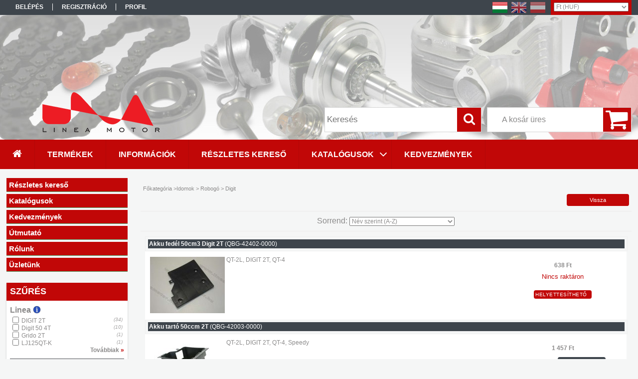

--- FILE ---
content_type: text/html; charset=UTF-8
request_url: https://webshop.lineamotor.hu/idom-digit
body_size: 26031
content:
<!DOCTYPE html PUBLIC "-//W3C//DTD XHTML 1.0 Transitional//EN" "http://www.w3.org/TR/xhtml1/DTD/xhtml1-transitional.dtd">
<html xmlns="http://www.w3.org/1999/xhtml" lang="hu" xml:lang="hu">
<head>

<meta content="width=device-width, initial-scale=1.0, maximum-scale=2.0" name="viewport" />

<meta http-equiv="Content-Type" content="text/html; charset=utf-8">
<meta http-equiv="Content-Language" content="HU">
<meta http-equiv="Cache-Control" content="no-cache">
<meta name="description" content="Digit, Robogó , Idomok , Linea Motor robogó/quad alkatrész">
<meta name="robots" content="index, follow">
<meta http-equiv="X-UA-Compatible" content="IE=Edge">
<meta property="og:site_name" content="Linea Motor robogó/quad alkatrész" />
<meta property="og:title" content="Digit - Robogó - Idomok - Linea Motor robogó/quad alkatrész">
<meta property="og:description" content="Digit, Robogó , Idomok , Linea Motor robogó/quad alkatrész">
<meta property="og:type" content="website">
<meta property="og:url" content="https://webshop.lineamotor.hu/idom-digit">
<meta property="og:image" content="https://webshop.lineamotor.hu/shop_ordered/63387/pic/shop3.png">
<meta name="mobile-web-app-capable" content="yes">
<meta name="apple-mobile-web-app-capable" content="yes">
<meta name="MobileOptimized" content="320">
<meta name="HandheldFriendly" content="true">

<title>Digit - Robogó - Idomok - Linea Motor robogó/quad alkatrész</title>


<script type="text/javascript">
var service_type="shop";
var shop_url_main="https://webshop.lineamotor.hu";
var actual_lang="hu";
var money_len="0";
var money_thousend=" ";
var money_dec=",";
var shop_id=63387;
var unas_design_url="https:"+"/"+"/"+"webshop.lineamotor.hu"+"/"+"!common_design"+"/"+"custom"+"/"+"lineamotor.unas.hu"+"/";
var unas_design_code='0';
var unas_base_design_code='1300';
var unas_design_ver=2;
var unas_design_subver=0;
var unas_shop_url='https://webshop.lineamotor.hu';
var responsive="yes";
var price_nullcut_disable=1;
var config_plus=new Array();
config_plus['product_tooltip']=1;
config_plus['cart_redirect']=1;
config_plus['money_type']='Ft';
config_plus['money_type_display']='Ft';
var lang_text=new Array();

var UNAS = UNAS || {};
UNAS.shop={"base_url":'https://webshop.lineamotor.hu',"domain":'webshop.lineamotor.hu',"username":'lineamotor.unas.hu',"id":63387,"lang":'hu',"currency_type":'Ft',"currency_code":'HUF',"currency_rate":'1',"currency_length":0,"base_currency_length":0,"canonical_url":'https://webshop.lineamotor.hu/idom-digit'};
UNAS.design={"code":'0',"page":'art'};
UNAS.api_auth="90a6f994ffb74af82725dfea566b804c";
UNAS.customer={"email":'',"id":0,"group_id":0,"without_registration":0};
UNAS.shop["category_id"]="817983";
UNAS.shop["only_private_customer_can_purchase"] = false;
 

UNAS.text = {
    "button_overlay_close": `Bezár`,
    "popup_window": `Felugró ablak`,
    "list": `lista`,
    "updating_in_progress": `frissítés folyamatban`,
    "updated": `frissítve`,
    "is_opened": `megnyitva`,
    "is_closed": `bezárva`,
    "deleted": `törölve`,
    "consent_granted": `hozzájárulás megadva`,
    "consent_rejected": `hozzájárulás elutasítva`,
    "field_is_incorrect": `mező hibás`,
    "error_title": `Hiba!`,
    "product_variants": `termék változatok`,
    "product_added_to_cart": `A termék a kosárba került`,
    "product_added_to_cart_with_qty_problem": `A termékből csak [qty_added_to_cart] [qty_unit] került kosárba`,
    "product_removed_from_cart": `A termék törölve a kosárból`,
    "reg_title_name": `Név`,
    "reg_title_company_name": `Cégnév`,
    "number_of_items_in_cart": `Kosárban lévő tételek száma`,
    "cart_is_empty": `A kosár üres`,
    "cart_updated": `A kosár frissült`
};


UNAS.text["delete_from_compare"]= `Törlés összehasonlításból`;
UNAS.text["comparison"]= `Összehasonlítás`;







window.lazySizesConfig=window.lazySizesConfig || {};
window.lazySizesConfig.loadMode=1;
window.lazySizesConfig.loadHidden=false;

window.dataLayer = window.dataLayer || [];
function gtag(){dataLayer.push(arguments)};
gtag('js', new Date());
</script>

<script src="https://webshop.lineamotor.hu/!common_packages/jquery/jquery-1.8.2.js?mod_time=1682493234" type="text/javascript"></script>
<script src="https://webshop.lineamotor.hu/!common_packages/jquery/plugins/bgiframe/bgiframe.js?mod_time=1682493234" type="text/javascript"></script>
<script src="https://webshop.lineamotor.hu/!common_packages/jquery/plugins/ajaxqueue/ajaxqueue.js?mod_time=1682493234" type="text/javascript"></script>
<script src="https://webshop.lineamotor.hu/!common_packages/jquery/plugins/color/color.js?mod_time=1682493234" type="text/javascript"></script>
<script src="https://webshop.lineamotor.hu/!common_packages/jquery/plugins/autocomplete/autocomplete.js?mod_time=1751447087" type="text/javascript"></script>
<script src="https://webshop.lineamotor.hu/!common_packages/jquery/plugins/ui/ui_slider-1.11.4.js?mod_time=1682493234" type="text/javascript"></script>
<script src="https://webshop.lineamotor.hu/!common_packages/jquery/plugins/ui/ui_touch-punch.js?mod_time=1682493234" type="text/javascript"></script>
<script src="https://webshop.lineamotor.hu/!common_packages/jquery/plugins/cookie/cookie.js?mod_time=1682493234" type="text/javascript"></script>
<script src="https://webshop.lineamotor.hu/!common_packages/jquery/plugins/tools/tools-1.2.7.js?mod_time=1682493234" type="text/javascript"></script>
<script src="https://webshop.lineamotor.hu/!common_packages/jquery/plugins/bxslider/bxslider.js?mod_time=1682493234" type="text/javascript"></script>
<script src="https://webshop.lineamotor.hu/!common_packages/jquery/own/shop_common/exploded/common.js?mod_time=1764831093" type="text/javascript"></script>
<script src="https://webshop.lineamotor.hu/!common_packages/jquery/own/shop_common/exploded/common_overlay.js?mod_time=1759905184" type="text/javascript"></script>
<script src="https://webshop.lineamotor.hu/!common_packages/jquery/own/shop_common/exploded/common_shop_popup.js?mod_time=1759905184" type="text/javascript"></script>
<script src="https://webshop.lineamotor.hu/!common_packages/jquery/own/shop_common/exploded/common_start_checkout.js?mod_time=1752056244" type="text/javascript"></script>
<script src="https://webshop.lineamotor.hu/!common_packages/jquery/own/shop_common/exploded/design_1500.js?mod_time=1725525526" type="text/javascript"></script>
<script src="https://webshop.lineamotor.hu/!common_packages/jquery/own/shop_common/exploded/function_change_address_on_order_methods.js?mod_time=1752056244" type="text/javascript"></script>
<script src="https://webshop.lineamotor.hu/!common_packages/jquery/own/shop_common/exploded/function_check_password.js?mod_time=1751447087" type="text/javascript"></script>
<script src="https://webshop.lineamotor.hu/!common_packages/jquery/own/shop_common/exploded/function_check_zip.js?mod_time=1751447087" type="text/javascript"></script>
<script src="https://webshop.lineamotor.hu/!common_packages/jquery/own/shop_common/exploded/function_compare.js?mod_time=1751447087" type="text/javascript"></script>
<script src="https://webshop.lineamotor.hu/!common_packages/jquery/own/shop_common/exploded/function_customer_addresses.js?mod_time=1725525526" type="text/javascript"></script>
<script src="https://webshop.lineamotor.hu/!common_packages/jquery/own/shop_common/exploded/function_delivery_point_select.js?mod_time=1751447087" type="text/javascript"></script>
<script src="https://webshop.lineamotor.hu/!common_packages/jquery/own/shop_common/exploded/function_favourites.js?mod_time=1725525526" type="text/javascript"></script>
<script src="https://webshop.lineamotor.hu/!common_packages/jquery/own/shop_common/exploded/function_infinite_scroll.js?mod_time=1759905184" type="text/javascript"></script>
<script src="https://webshop.lineamotor.hu/!common_packages/jquery/own/shop_common/exploded/function_language_and_currency_change.js?mod_time=1751447087" type="text/javascript"></script>
<script src="https://webshop.lineamotor.hu/!common_packages/jquery/own/shop_common/exploded/function_param_filter.js?mod_time=1764233414" type="text/javascript"></script>
<script src="https://webshop.lineamotor.hu/!common_packages/jquery/own/shop_common/exploded/function_postsale.js?mod_time=1751447087" type="text/javascript"></script>
<script src="https://webshop.lineamotor.hu/!common_packages/jquery/own/shop_common/exploded/function_product_print.js?mod_time=1725525526" type="text/javascript"></script>
<script src="https://webshop.lineamotor.hu/!common_packages/jquery/own/shop_common/exploded/function_product_subscription.js?mod_time=1751447087" type="text/javascript"></script>
<script src="https://webshop.lineamotor.hu/!common_packages/jquery/own/shop_common/exploded/function_recommend.js?mod_time=1751447087" type="text/javascript"></script>
<script src="https://webshop.lineamotor.hu/!common_packages/jquery/own/shop_common/exploded/function_saved_cards.js?mod_time=1751447087" type="text/javascript"></script>
<script src="https://webshop.lineamotor.hu/!common_packages/jquery/own/shop_common/exploded/function_saved_filter_delete.js?mod_time=1751447087" type="text/javascript"></script>
<script src="https://webshop.lineamotor.hu/!common_packages/jquery/own/shop_common/exploded/function_search_smart_placeholder.js?mod_time=1751447087" type="text/javascript"></script>
<script src="https://webshop.lineamotor.hu/!common_packages/jquery/own/shop_common/exploded/function_vote.js?mod_time=1725525526" type="text/javascript"></script>
<script src="https://webshop.lineamotor.hu/!common_packages/jquery/own/shop_common/exploded/page_cart.js?mod_time=1759905184" type="text/javascript"></script>
<script src="https://webshop.lineamotor.hu/!common_packages/jquery/own/shop_common/exploded/page_customer_addresses.js?mod_time=1759905184" type="text/javascript"></script>
<script src="https://webshop.lineamotor.hu/!common_packages/jquery/own/shop_common/exploded/page_order_checkout.js?mod_time=1725525526" type="text/javascript"></script>
<script src="https://webshop.lineamotor.hu/!common_packages/jquery/own/shop_common/exploded/page_order_details.js?mod_time=1725525526" type="text/javascript"></script>
<script src="https://webshop.lineamotor.hu/!common_packages/jquery/own/shop_common/exploded/page_order_methods.js?mod_time=1760086915" type="text/javascript"></script>
<script src="https://webshop.lineamotor.hu/!common_packages/jquery/own/shop_common/exploded/page_order_return.js?mod_time=1725525526" type="text/javascript"></script>
<script src="https://webshop.lineamotor.hu/!common_packages/jquery/own/shop_common/exploded/page_order_send.js?mod_time=1725525526" type="text/javascript"></script>
<script src="https://webshop.lineamotor.hu/!common_packages/jquery/own/shop_common/exploded/page_order_subscriptions.js?mod_time=1751447087" type="text/javascript"></script>
<script src="https://webshop.lineamotor.hu/!common_packages/jquery/own/shop_common/exploded/page_order_verification.js?mod_time=1752056244" type="text/javascript"></script>
<script src="https://webshop.lineamotor.hu/!common_packages/jquery/own/shop_common/exploded/page_product_details.js?mod_time=1751447087" type="text/javascript"></script>
<script src="https://webshop.lineamotor.hu/!common_packages/jquery/own/shop_common/exploded/page_product_list.js?mod_time=1725525526" type="text/javascript"></script>
<script src="https://webshop.lineamotor.hu/!common_packages/jquery/own/shop_common/exploded/page_product_reviews.js?mod_time=1751447087" type="text/javascript"></script>
<script src="https://webshop.lineamotor.hu/!common_packages/jquery/own/shop_common/exploded/page_reg.js?mod_time=1759905184" type="text/javascript"></script>
<script src="https://webshop.lineamotor.hu/!common_packages/jquery/plugins/hoverintent/hoverintent.js?mod_time=1682493234" type="text/javascript"></script>
<script src="https://webshop.lineamotor.hu/!common_packages/jquery/own/shop_tooltip/shop_tooltip.js?mod_time=1759905184" type="text/javascript"></script>
<script src="https://webshop.lineamotor.hu/!common_packages/jquery/plugins/waypoints/waypoints-2.0.3.js?mod_time=1682493234" type="text/javascript"></script>
<script src="https://webshop.lineamotor.hu/!common_packages/jquery/plugins/responsive_menu/responsive_menu.js?mod_time=1682493234" type="text/javascript"></script>
<script src="https://webshop.lineamotor.hu/!common_packages/jquery/plugins/artfade/artfade.js?mod_time=1682493234" type="text/javascript"></script>
<script src="https://webshop.lineamotor.hu/!common_design/custom/lineamotor.unas.hu/unas_design_resp.js?mod_time=1544175951" type="text/javascript"></script>

<link href="https://webshop.lineamotor.hu/!common_packages/jquery/plugins/autocomplete/autocomplete.css?mod_time=1682493234" rel="stylesheet" type="text/css">
<link href="https://webshop.lineamotor.hu/!common_design/base/001300/css/common.css?mod_time=1751447087" rel="stylesheet" type="text/css">
<link href="https://webshop.lineamotor.hu/!common_design/base/001300/css/page.css?mod_time=1682493236" rel="stylesheet" type="text/css">
<link href="https://webshop.lineamotor.hu/!common_design/base/001300/css/box.css?mod_time=1682493236" rel="stylesheet" type="text/css">
<link href="https://webshop.lineamotor.hu/!common_design/custom/lineamotor.unas.hu/css/layout.css?mod_time=1544175951" rel="stylesheet" type="text/css">
<link href="https://webshop.lineamotor.hu/!common_design/base/001300/css/design.css?mod_time=1682493236" rel="stylesheet" type="text/css">
<link href="https://webshop.lineamotor.hu/!common_design/custom/lineamotor.unas.hu/css/design_custom.css?mod_time=1544175951" rel="stylesheet" type="text/css">
<link href="https://webshop.lineamotor.hu/!common_design/custom/lineamotor.unas.hu/css/custom.css?mod_time=1544175951" rel="stylesheet" type="text/css">
<link href="https://webshop.lineamotor.hu/!common_design/custom/lineamotor.unas.hu/element/own.css?mod_time=1515395318" rel="stylesheet" type="text/css">

<link href="https://webshop.lineamotor.hu/idom-digit" rel="canonical">
<link href="https://webshop.lineamotor.hu/idom-digit,2" rel="next">
<link id="favicon-96x96" rel="icon" type="image/png" href="https://webshop.lineamotor.hu/shop_ordered/63387/pic/llinea3.png" sizes="96x96">
<script type="text/javascript">
        gtag('consent', 'default', {
           'ad_storage': 'granted',
           'ad_user_data': 'granted',
           'ad_personalization': 'granted',
           'analytics_storage': 'granted',
           'functionality_storage': 'granted',
           'personalization_storage': 'granted',
           'security_storage': 'granted'
        });

    
        gtag('consent', 'update', {
           'ad_storage': 'granted',
           'ad_user_data': 'granted',
           'ad_personalization': 'granted',
           'analytics_storage': 'granted',
           'functionality_storage': 'granted',
           'personalization_storage': 'granted',
           'security_storage': 'granted'
        });

        </script>
    <script async src="https://www.googletagmanager.com/gtag/js?id=G-T6G4R5Q1K7"></script>    <script type="text/javascript">
    gtag('config', 'G-T6G4R5Q1K7');

        </script>
        <script type="text/javascript">
    var google_analytics=1;

            gtag('event', 'view_item_list', {
              "currency": "HUF",
              "items": [
                                        {
                          "item_id": "QBG-42402-0000",
                          "item_name": "Akku fedél 50cm3 Digit 2T",
                                                    "item_category": "Idomok / Robogó / Digit",                          "price": '638',
                          "list_position": 1,
                          "list_name": 'Idomok / Robogó / Digit'
                      }
                    ,                      {
                          "item_id": "QBG-42003-0000",
                          "item_name": "Akku tartó 50ccm 2T",
                                                    "item_category": "Idomok / Robogó / Digit",                          "price": '1457',
                          "list_position": 2,
                          "list_name": 'Idomok / Robogó / Digit'
                      }
                    ,                      {
                          "item_id": "QBG-42505-0000",
                          "item_name": "Alsó borítás Digit 2T",
                                                    "item_category": "Idomok / Robogó / Digit",                          "price": '1788',
                          "list_position": 3,
                          "list_name": 'Idomok / Robogó / Digit'
                      }
                    ,                      {
                          "item_id": "QBG-42502-0000",
                          "item_name": "Alvázszám borítás Digit 2T",
                                                    "item_category": "Idomok / Robogó / Digit",                          "price": '349',
                          "list_position": 4,
                          "list_name": 'Idomok / Robogó / Digit'
                      }
                    ,                      {
                          "item_id": "QBG-42605-0000A",
                          "item_name": "Bal hátsó idom Digit 2T fehér",
                                                    "item_category": "Idomok / Robogó / Digit",                          "price": '6474',
                          "list_position": 5,
                          "list_name": 'Idomok / Robogó / Digit'
                      }
                    ,                      {
                          "item_id": "QBG-42605-0000",
                          "item_name": "Bal hátsó idom Digit 2T fekete",
                                                    "item_category": "Idomok / Robogó / Digit",                          "price": '6288',
                          "list_position": 6,
                          "list_name": 'Idomok / Robogó / Digit'
                      }
                    ,                      {
                          "item_id": "QBG-42507-0000A",
                          "item_name": "Bal idom Digit 2T fehér",
                                                    "item_category": "Idomok / Robogó / Digit",                          "price": '6147',
                          "list_position": 7,
                          "list_name": 'Idomok / Robogó / Digit'
                      }
                    ,                      {
                          "item_id": "QBG-42507-0000",
                          "item_name": "Bal oldal idom Digit 2T fekete",
                                                    "item_category": "Idomok / Robogó / Digit",                          "price": '6049',
                          "list_position": 8,
                          "list_name": 'Idomok / Robogó / Digit'
                      }
                    ,                      {
                          "item_id": "QBG-42603-0000",
                          "item_name": "Csomagtartó borítás 50ccm 2T",
                                                    "item_category": "Idomok / Robogó / Digit",                          "price": '2009',
                          "list_position": 9,
                          "list_name": 'Idomok / Robogó / Digit'
                      }
                    ,                      {
                          "item_id": "QBE-42101-0000",
                          "item_name": "Első sárvédő Digit fekete",
                                                    "item_category": "Idomok / Robogó / Digit",                          "price": '6113',
                          "list_position": 10,
                          "list_name": 'Idomok / Robogó / Digit'
                      }
                    ,                      {
                          "item_id": "QBG-42002-0000",
                          "item_name": "Fedél csomagtartóban Digit 2T",
                                                    "item_category": "Idomok / Robogó / Digit",                          "price": '1759',
                          "list_position": 11,
                          "list_name": 'Idomok / Robogó / Digit'
                      }
                    ,                      {
                          "item_id": "QBG-42201-0000A",
                          "item_name": "Fejidom Digit 2T fehér",
                                                    "item_category": "Idomok / Robogó / Digit",                          "price": '8061',
                          "list_position": 12,
                          "list_name": 'Idomok / Robogó / Digit'
                      }
                                  ],
              'non_interaction': true
        });
           </script>
           <script type="text/javascript">
        gtag('config', 'AW-1022928026');
                </script>
            <script type="text/javascript">
        var google_ads=1;

                gtag('event','remarketing', {
            'ecomm_pagetype': 'category',
            'ecomm_prodid': ["QBG-42402-0000","QBG-42003-0000","QBG-42505-0000","QBG-42502-0000","QBG-42605-0000A","QBG-42605-0000","QBG-42507-0000A","QBG-42507-0000","QBG-42603-0000","QBE-42101-0000","QBG-42002-0000","QBG-42201-0000A"]        });
            </script>
    	<script type="text/javascript">
	/* <![CDATA[ */
	$(document).ready(function() {
       $(document).bind("contextmenu",function(e) {
            return false;
       });
	});
	/* ]]> */
	</script>
	
    <script type="text/javascript">
    var facebook_pixel=1;
    /* <![CDATA[ */
        !function(f,b,e,v,n,t,s){if(f.fbq)return;n=f.fbq=function(){n.callMethod?
            n.callMethod.apply(n,arguments):n.queue.push(arguments)};if(!f._fbq)f._fbq=n;
            n.push=n;n.loaded=!0;n.version='2.0';n.queue=[];t=b.createElement(e);t.async=!0;
            t.src=v;s=b.getElementsByTagName(e)[0];s.parentNode.insertBefore(t,s)}(window,
                document,'script','//connect.facebook.net/en_US/fbevents.js');

        fbq('init', '419839613928692');
                fbq('track', 'PageView', {}, {eventID:'PageView.aUWYzT3Om_gX9pcXbd0KUQAALXw'});
        
        $(document).ready(function() {
            $(document).on("addToCart", function(event, product_array){
                facebook_event('AddToCart',{
					content_name: product_array.name,
					content_category: product_array.category,
					content_ids: [product_array.sku],
					contents: [{'id': product_array.sku, 'quantity': product_array.qty}],
					content_type: 'product',
					value: product_array.price,
					currency: 'HUF'
				}, {eventID:'AddToCart.' + product_array.event_id});
            });

            $(document).on("addToFavourites", function(event, product_array){
                facebook_event('AddToWishlist', {
                    content_ids: [product_array.sku],
                    content_type: 'product'
                }, {eventID:'AddToFavourites.' + product_array.event_id});
            });
        });

    /* ]]> */
    </script>

 
<style>

#header_container {
	background: url("https://webshop.lineamotor.hu/shop_ordered/63387/pic/lineamotor_header.jpg") top left no-repeat;
}

</style>
</head>

<body class='design_ver2' id="ud_shop_art">
<div id="image_to_cart" style="display:none; position:absolute; z-index:100000;"></div>
<div class="overlay_common overlay_warning" id="overlay_cart_add"></div>
<script type="text/javascript">$(document).ready(function(){ overlay_init("cart_add",{"onBeforeLoad":false}); });</script>
<div class="overlay_common overlay_dialog" id="overlay_save_filter"></div>
<script type="text/javascript">$(document).ready(function(){ overlay_init("save_filter",{"closeOnEsc":true,"closeOnClick":true}); });</script>
<div id="overlay_login_outer"></div>	
	<script type="text/javascript">
	$(document).ready(function(){
	    var login_redir_init="";

		$("#overlay_login_outer").overlay({
			onBeforeLoad: function() {
                var login_redir_temp=login_redir_init;
                if (login_redir_act!="") {
                    login_redir_temp=login_redir_act;
                    login_redir_act="";
                }

				                    var temp_href="https://webshop.lineamotor.hu/shop_login.php";
                    if (login_redir_temp!="") temp_href=temp_href+"?login_redir="+encodeURIComponent(login_redir_temp);
					location.href=temp_href;
								},
			top: 50,
						closeOnClick: (config_plus['overlay_close_on_click_forced'] === 1),
			onClose: function(event, overlayIndex) {
				$("#login_redir").val("");
			},
			load: false
		});
		
			});
	function overlay_login() {
		$(document).ready(function(){
			$("#overlay_login_outer").overlay().load();
		});
	}
	function overlay_login_remind() {
        if (unas_design_ver >= 5) {
            $("#overlay_remind").overlay().load();
        } else {
            $(document).ready(function () {
                $("#overlay_login_outer").overlay().close();
                setTimeout('$("#overlay_remind").overlay().load();', 250);
            });
        }
	}

    var login_redir_act="";
    function overlay_login_redir(redir) {
        login_redir_act=redir;
        $("#overlay_login_outer").overlay().load();
    }
	</script>  
	<div class="overlay_common overlay_info" id="overlay_remind"></div>
<script type="text/javascript">$(document).ready(function(){ overlay_init("remind",[]); });</script>

	<script type="text/javascript">
    	function overlay_login_error_remind() {
		$(document).ready(function(){
			load_login=0;
			$("#overlay_error").overlay().close();
			setTimeout('$("#overlay_remind").overlay().load();', 250);	
		});
	}
	</script>  
	<div class="overlay_common overlay_info" id="overlay_newsletter"></div>
<script type="text/javascript">$(document).ready(function(){ overlay_init("newsletter",[]); });</script>

<script type="text/javascript">
function overlay_newsletter() {
    $(document).ready(function(){
        $("#overlay_newsletter").overlay().load();
    });
}
</script>
<div class="overlay_common overlay_error" id="overlay_script"></div>
<script type="text/javascript">$(document).ready(function(){ overlay_init("script",[]); });</script>
    <script>
    $(document).ready(function() {
        $.ajax({
            type: "GET",
            url: "https://webshop.lineamotor.hu/shop_ajax/ajax_stat.php",
            data: {master_shop_id:"63387",get_ajax:"1"}
        });
    });
    </script>
    

<div id='banner_popup_bx_content'></div>

<div id="container">
	

    <div id="menu_resp">
        <a class="resp_close_plus"><span></span></a>
        <ul> 
            <li>
    
        
            
                <script type='text/javascript'>
                    function overlay_login() {
                        $(document).ready(function(){
                            $("#overlay_login_outer").overlay().load();
                        });
                    }
                </script>
                <a href="javascript:overlay_login();" class="text_normal">Belépés</a>
            

            
        

        
        

        

    
</li>
            <li><a href="https://webshop.lineamotor.hu/shop_reg.php"><strong>Regisztráció</strong></a></li>
            <li><a href="https://webshop.lineamotor.hu/shop_order_track.php"><strong>Profil</strong></a></li>
            <li><a href="https://webshop.lineamotor.hu/shop_help.php"><strong>Vásárlási feltételek</strong></a></li>
            <li><a href="https://webshop.lineamotor.hu/shop_searchcomplex.php"><strong>Részletes keresés</strong></a></li>
            <li><a href="https://webshop.lineamotor.hu/shop_contact.php"><strong>Információk</strong></a></li>                            
            <li></li>
            <li><ul><li class="menu_item_plus menu_item_1" id="menu_item_id_942155"><span class="menu_item_inner"><a href="https://webshop.lineamotor.hu//sct/0/" target="_top"><strong>Termékek</strong></a></span></li><li class="menu_item_plus menu_item_2" id="menu_item_id_861408"><span class="menu_item_inner"><a href="https://webshop.lineamotor.hu/shop_contact.php" target="_top"><strong>Információk</strong></a></span></li><li class="menu_item_plus menu_item_3" id="menu_item_id_548213"><span class="menu_item_inner"><a href="https://webshop.lineamotor.hu/shop_searchcomplex.php" target="_top"><strong>Részletes kereső</strong></a></span></li><li class="menu_item_plus menu_item_9 menu_item_haschild" id="menu_item_id_126989"><span class="menu_item_inner"><a href="https://webshop.lineamotor.hu/spg/126989/Katalogusok" target="_top"><strong>Katalógusok</strong></a></span><ul class="menu_content_sub"><li class="menu_item_plus menu_item_4" id="menu_item_id_559442"><span class="menu_item_inner"><a href="https://webshop.lineamotor.hu/spg/559442/Benzines-robogo" target="_top">Benzines robogó</a></span></li><li class="menu_item_plus menu_item_5" id="menu_item_id_610254"><span class="menu_item_inner"><a href="https://webshop.lineamotor.hu/elektromos-robogo-alkatresz" target="_top">Elektromos robogó</a></span></li><li class="menu_item_plus menu_item_6" id="menu_item_id_345451"><span class="menu_item_inner"><a href="https://webshop.lineamotor.hu/spg/345451/Quad" target="_top">Quad</a></span></li><li class="menu_item_plus menu_item_7" id="menu_item_id_602572"><span class="menu_item_inner"><a href="https://webshop.lineamotor.hu/spg/602572/Motorblokk" target="_top">Motorblokk</a></span></li><li class="menu_item_plus menu_item_8" id="menu_item_id_236144"><span class="menu_item_inner"><a href="https://webshop.lineamotor.hu/utmutato" target="_top">Útmutató</a></span></li></ul></li><li class="menu_item_plus menu_item_10" id="menu_item_id_697002"><span class="menu_item_inner"><a href="https://webshop.lineamotor.hu/kedvezmenyek" target="_top"><strong>Kedvezmények</strong></a></span></li><li class="menu_item_plus menu_item_11" id="menu_item_id_379583"><span class="menu_item_inner"><a href="https://webshop.lineamotor.hu/utmutato2" target="_top"><strong>Útmutató</strong></a></span></li><li class="menu_item_plus menu_item_12" id="menu_item_id_341446"><span class="menu_item_inner"><a href="https://webshop.lineamotor.hu/rolunk" target="_top"><strong>Rólunk</strong></a></span></li><li class="menu_item_plus menu_item_13" id="menu_item_id_789244"><span class="menu_item_inner"><a href="https://webshop.lineamotor.hu/uzletunk" target="_top"><strong>Üzletünk</strong></a></span></li></ul></li>
        </ul> 
        <div id="resp_banner_box">
            
            
            
            <div id='temp_box_banner_container_41828' class='box_content_container'><div id='temp_box_banner_title_41828' class='box_content_title'>Házhozszállítás</div><div id='temp_box_banner_41828' class='box_content'><div class='box_txt text_normal'><p style="text-align: center;"><a href="https://webshop.lineamotor.hu/shop_contact.php?tab=shipping"><img border="0" src="https://webshop.lineamotor.hu/main_pic/shop_default_shipping.png" /></a></p></div></div></div>
        </div>                             
    </div>  	
    
    <div id="header">
    	<div id="header_top">
        	<div id="header_menu">
                	<ul>
						<li class="login">
    
        
            
                <script type='text/javascript'>
                    function overlay_login() {
                        $(document).ready(function(){
                            $("#overlay_login_outer").overlay().load();
                        });
                    }
                </script>
                <a href="javascript:overlay_login();" class="text_normal">Belépés</a>
            

            
        

        
        

        

    
</li>
                        <li><a href="https://webshop.lineamotor.hu/shop_reg.php"><strong>Regisztráció</strong></a></li>                    
                        <li><a href="https://webshop.lineamotor.hu/shop_order_track.php"><strong>Profil</strong></a>	</li>
                    </ul>         
            </div>
        	<div id="money_lang">
            	<div id="money"><div id='box_money_content' class='box_content'>

    <form name="form_moneychange" action="https://webshop.lineamotor.hu/shop_moneychange.php" method="post">
        <input name="file_back" type="hidden" value="/idom-digit">
        <span class="text_input text_select"><select name="session_money_select" id="session_money_select" onchange="document.form_moneychange.submit();" class="text_normal"><option value="-1" selected="selected">Ft (HUF)</option><option value="0" >EUR - €</option></select></span>
    </form>

</div></div>                  
            	<div id="lang">
<div id='box_lang_content' class='box_content'>

    
    <script type="text/javascript">
$(document).ready(function(){
	$(".box_lang_flag").fadeTo(0, 0.6);
	$(".box_lang_flag").hover(function() {
		$(this).fadeTo(0, 1);
	},function(){
		$(this).fadeTo(0, 0.5);
	});
});
</script>

    <div class='box_lang_type_flag'>
        <a id="box_lang_hu" data-lang="hu" href="#" data-uri="/idom-digit" onclick="location.href='https://webshop.lineamotor.hu'+$(this).data('uri')" class="text_small box_lang_a_select" title="Magyar" rel="nofollow"><img src="https://webshop.lineamotor.hu/!common_design/own/image/icon/flag/30x22/hu.gif" alt="Magyar" title="Magyar"  width="30"  height="22"  class="box_lang_flag_select" /></a><a id="box_lang_en" data-lang="en" href="#" data-uri="/en/idom-digit" onclick="location.href='https://webshop.lineamotor.hu'+$(this).data('uri')" class="text_small" title="English" rel="nofollow"><img src="https://webshop.lineamotor.hu/!common_design/own/image/icon/flag/30x22/en.gif" alt="English" title="English"  width="30"  height="22"  class="box_lang_flag" /></a><a id="box_lang_at" data-lang="at" href="#" data-uri="/at/idom-digit" onclick="location.href='https://webshop.lineamotor.hu'+$(this).data('uri')" class="text_small" title="Deutsch (AT)" rel="nofollow"><img src="https://webshop.lineamotor.hu/!common_design/own/image/icon/flag/30x22/at.gif" alt="Deutsch (AT)" title="Deutsch (AT)"  width="30"  height="22"  class="box_lang_flag" /></a>
    </div>
    

    

</div>
</div>
                <div id="lang_small">
<div id='box_lang_content' class='box_content'>

    
    <script type="text/javascript">
$(document).ready(function(){
	$(".box_lang_flag").fadeTo(0, 0.6);
	$(".box_lang_flag").hover(function() {
		$(this).fadeTo(0, 1);
	},function(){
		$(this).fadeTo(0, 0.5);
	});
});
</script>

    <div class='box_lang_type_flag'>
        <a id="box_lang_hu" data-lang="hu" href="#" data-uri="/idom-digit" onclick="location.href='https://webshop.lineamotor.hu'+$(this).data('uri')" class="text_small box_lang_a_select" title="Magyar" rel="nofollow"><img src="https://webshop.lineamotor.hu/!common_design/own/image/icon/flag/30x22/hu.gif" alt="Magyar" title="Magyar"  width="20"  height="15"  class="box_lang_flag_select" /></a><a id="box_lang_en" data-lang="en" href="#" data-uri="/en/idom-digit" onclick="location.href='https://webshop.lineamotor.hu'+$(this).data('uri')" class="text_small" title="English" rel="nofollow"><img src="https://webshop.lineamotor.hu/!common_design/own/image/icon/flag/30x22/en.gif" alt="English" title="English"  width="20"  height="15"  class="box_lang_flag" /></a><a id="box_lang_at" data-lang="at" href="#" data-uri="/at/idom-digit" onclick="location.href='https://webshop.lineamotor.hu'+$(this).data('uri')" class="text_small" title="Deutsch (AT)" rel="nofollow"><img src="https://webshop.lineamotor.hu/!common_design/own/image/icon/flag/30x22/at.gif" alt="Deutsch (AT)" title="Deutsch (AT)"  width="20"  height="15"  class="box_lang_flag" /></a>
    </div>
    

    

</div>
</div>
                <div class="clear_fix"></div>
            </div>
            <script type="text/javascript">
				if($("#money").html()=="") {
					$("#money").hide();
				}
				if($("#lang").html()=="") {
					$("#lang").hide();
				}						
			</script>	
            <div class="clear_fix"></div>
        </div>	
    	<div id="header_container">
        	<div id="logo"><div id='head_bx_content'><!-- UnasElement {type:slide_bx} -->
<div id="head_bx_slide" class="bxSlider">
	<a id="head_bx_slide_0" href="http://lineamotor.hu" target="_blank"><img src="https://webshop.lineamotor.hu/shop_pic.php?time=1508507144&width=380&height=80&design_element=head_bx_slide_0.png" border="0" title="" alt="" /></a>
</div>
<script type="text/javascript">
$(document).ready(function(){
	$("#head_bx_slide").bxSlider({
		auto:false,
		pager:false,
		mode:"horizontal",
		speed:500,
		pause:4000
	});
});
</script></div></div>
            <div id="cart"><div id='box_cart_content' class='box_content'>

    

    

    
        <div class='box_cart_item'>
            <a href='https://webshop.lineamotor.hu/shop_cart.php' class='text_small'>
                <span class='text_small'>
                    

                    

                    
                        <span class='box_cart_empty'>A kosár üres</span>
                        
                    
                </span>
            </a>
        </div>
    

    

    

    

    

    

    
        <script type="text/javascript">
            $("#cart").click(function() {
                document.location.href="https://webshop.lineamotor.hu/shop_cart.php";
            });
        </script>
    

</div></div>
            <div id="search"><div id='box_search_content' class='box_content'>
    <form name="form_include_search" id="form_include_search" action="https://webshop.lineamotor.hu/shop_search.php" method="get">
        <div class='box_search_field'><label><span class="text_small">Kifejezés:</span></label><span class="text_input"><input name="q" id="box_search_input" type="text" maxlength="255" class="text_small js-search-input" value="" placeholder="Keresés" /></span></div>
        <div class='box_search_button'><span class="text_button"><input type="submit" value="Keres" class="text_small" /></span></div>
    </form>
</div></div>
            
                <div id="header_container_inner_mobile">
                    <a href="#" onclick="responsive_cat_menu(); return false;" class="header_category_icon"><span></span>Kategóriák</a>
                        
                    <div id="header_container_inner_mobile_plusmenu"><a href="#" class="header_plusmenu_icon"><span></span></a></div>                
                    <div id="header_container_inner_mobile_cart"><a id="header_cart_button" href="https://webshop.lineamotor.hu/shop_cart.php"></a></div>
                    <a href="#" id="header_search_icon"><span></span></a>
                    <a href="#" id="header_filter_icon"><span></span></a> 
                    
                    <div id="header_container_inner_mobile_filter">
                        <div id="header_container_inner_mobile_filter_title"><a class="resp_close"><span></span></a>Szűrés</div>
                        <div id="header_container_inner_mobile_filter_container">
<div id='box_filter_content' class='box_content text_normal'>
 

 
 
 
 
 
 
 

 <div class='product_filter_title text_normal' id='param_66629_title'><strong><table class='table_prod_param_desc' cellspacing='0' cellpadding='0' border='0'><tr><td class='page_design_param_desc'><strong>Linea&nbsp;</strong></td><td class='page_design_param_desc'><a href='#' class='text_normal page_artdet_param_desc param_desc_popup' title='Linea motortípusok, melyekhez jó az alkatrész.'></a></td></tr></table></strong></div>
 <div class='product_filter_content product_filter_type_textmore product_filter_66629_content text_normal ' id='param_66629_content'>
 
 
 

 
 <div class='product_filter_text product_filter_value_count_refresh product_filter_66629_value product_filter_66629_value_5b0240fe300fe3c5fed9086c1cc950d6 product_filter_value_enabled text_normal'>
 <div class='product_filter_checkbox'><span class='text_input text_input_checkbox'>
 <input type='checkbox' onclick='clicked_param_id="66629";clicked_param_value="5b0240fe300fe3c5fed9086c1cc950d6";filter_activate_delay("");' value='DIGIT 2T' id='product_filter_checkbox_66629_5b0240fe300fe3c5fed9086c1cc950d6' />
 </span></div>
 <div class='product_filter_text_inner'>
 <label for='product_filter_checkbox_66629_5b0240fe300fe3c5fed9086c1cc950d6' class='product_filter_link text_normal'>
 DIGIT 2T
 </label>
 </div>
 <div class='product_filter_text_count'><span>(<span class="product_filter_text_count_value">34</span>)</span></div>
 <div class='clear_fix'></div>
 </div>
 

 

 

 
 
 
 

 
 <div class='product_filter_text product_filter_value_count_refresh product_filter_66629_value product_filter_66629_value_07940ccec3a745e113c2d075ad8b7448 product_filter_value_enabled text_normal'>
 <div class='product_filter_checkbox'><span class='text_input text_input_checkbox'>
 <input type='checkbox' onclick='clicked_param_id="66629";clicked_param_value="07940ccec3a745e113c2d075ad8b7448";filter_activate_delay("");' value='Digit 50 4T' id='product_filter_checkbox_66629_07940ccec3a745e113c2d075ad8b7448' />
 </span></div>
 <div class='product_filter_text_inner'>
 <label for='product_filter_checkbox_66629_07940ccec3a745e113c2d075ad8b7448' class='product_filter_link text_normal'>
 Digit 50 4T
 </label>
 </div>
 <div class='product_filter_text_count'><span>(<span class="product_filter_text_count_value">10</span>)</span></div>
 <div class='clear_fix'></div>
 </div>
 

 

 

 
 
 
 

 
 <div class='product_filter_text product_filter_value_count_refresh product_filter_66629_value product_filter_66629_value_0eabe91bb3944296690fe80386b8c5b7 product_filter_value_enabled text_normal'>
 <div class='product_filter_checkbox'><span class='text_input text_input_checkbox'>
 <input type='checkbox' onclick='clicked_param_id="66629";clicked_param_value="0eabe91bb3944296690fe80386b8c5b7";filter_activate_delay("");' value='Grido 2T' id='product_filter_checkbox_66629_0eabe91bb3944296690fe80386b8c5b7' />
 </span></div>
 <div class='product_filter_text_inner'>
 <label for='product_filter_checkbox_66629_0eabe91bb3944296690fe80386b8c5b7' class='product_filter_link text_normal'>
 Grido 2T
 </label>
 </div>
 <div class='product_filter_text_count'><span>(<span class="product_filter_text_count_value">1</span>)</span></div>
 <div class='clear_fix'></div>
 </div>
 

 

 

 
 
 
 

 
 <div class='product_filter_text product_filter_value_count_refresh product_filter_66629_value product_filter_66629_value_3d79a6aa65f6e821f676c4b3ec18338b product_filter_value_enabled text_normal'>
 <div class='product_filter_checkbox'><span class='text_input text_input_checkbox'>
 <input type='checkbox' onclick='clicked_param_id="66629";clicked_param_value="3d79a6aa65f6e821f676c4b3ec18338b";filter_activate_delay("");' value='LJ125QT-K' id='product_filter_checkbox_66629_3d79a6aa65f6e821f676c4b3ec18338b' />
 </span></div>
 <div class='product_filter_text_inner'>
 <label for='product_filter_checkbox_66629_3d79a6aa65f6e821f676c4b3ec18338b' class='product_filter_link text_normal'>
 LJ125QT-K
 </label>
 </div>
 <div class='product_filter_text_count'><span>(<span class="product_filter_text_count_value">1</span>)</span></div>
 <div class='clear_fix'></div>
 </div>
 

 

 

 
 
 
 <div id='product_filter_more_link_66629' onclick='$("#product_filter_more_link_66629").hide(); $("#product_filter_more_66629").show();' class='product_filter_more_link text_normal'><strong>Továbbiak <span class='text_color_fault'>&raquo;</span></strong></div><div class='product_filter_more' id='product_filter_more_66629'>

 
 <div class='product_filter_text product_filter_value_count_refresh product_filter_66629_value product_filter_66629_value_d96d1daff42216aaca44b266724bc611 product_filter_value_enabled text_normal'>
 <div class='product_filter_checkbox'><span class='text_input text_input_checkbox'>
 <input type='checkbox' onclick='clicked_param_id="66629";clicked_param_value="d96d1daff42216aaca44b266724bc611";filter_activate_delay("");' value='Speedy' id='product_filter_checkbox_66629_d96d1daff42216aaca44b266724bc611' />
 </span></div>
 <div class='product_filter_text_inner'>
 <label for='product_filter_checkbox_66629_d96d1daff42216aaca44b266724bc611' class='product_filter_link text_normal'>
 Speedy
 </label>
 </div>
 <div class='product_filter_text_count'><span>(<span class="product_filter_text_count_value">7</span>)</span></div>
 <div class='clear_fix'></div>
 </div>
 

 

 

 
 
 
 

 
 <div class='product_filter_text product_filter_value_count_refresh product_filter_66629_value product_filter_66629_value_2e2eb31ecb79447fc809dc3a9afc771a product_filter_value_enabled text_normal'>
 <div class='product_filter_checkbox'><span class='text_input text_input_checkbox'>
 <input type='checkbox' onclick='clicked_param_id="66629";clicked_param_value="2e2eb31ecb79447fc809dc3a9afc771a";filter_activate_delay("");' value='SPEEDY II' id='product_filter_checkbox_66629_2e2eb31ecb79447fc809dc3a9afc771a' />
 </span></div>
 <div class='product_filter_text_inner'>
 <label for='product_filter_checkbox_66629_2e2eb31ecb79447fc809dc3a9afc771a' class='product_filter_link text_normal'>
 SPEEDY II
 </label>
 </div>
 <div class='product_filter_text_count'><span>(<span class="product_filter_text_count_value">18</span>)</span></div>
 <div class='clear_fix'></div>
 </div>
 

 

 

 
 
 
 

 
 <div class='product_filter_text product_filter_value_count_refresh product_filter_66629_value product_filter_66629_value_d5f5666134912542392738cbf0b932f9 product_filter_value_enabled text_normal'>
 <div class='product_filter_checkbox'><span class='text_input text_input_checkbox'>
 <input type='checkbox' onclick='clicked_param_id="66629";clicked_param_value="d5f5666134912542392738cbf0b932f9";filter_activate_delay("");' value='Style 125 ccm' id='product_filter_checkbox_66629_d5f5666134912542392738cbf0b932f9' />
 </span></div>
 <div class='product_filter_text_inner'>
 <label for='product_filter_checkbox_66629_d5f5666134912542392738cbf0b932f9' class='product_filter_link text_normal'>
 Style 125 ccm
 </label>
 </div>
 <div class='product_filter_text_count'><span>(<span class="product_filter_text_count_value">1</span>)</span></div>
 <div class='clear_fix'></div>
 </div>
 

 

 

 
 
 
 

 
 <div class='product_filter_text product_filter_value_count_refresh product_filter_66629_value product_filter_66629_value_e0f11d4e7d40d1e83f12abbee0b7e735 product_filter_value_enabled text_normal'>
 <div class='product_filter_checkbox'><span class='text_input text_input_checkbox'>
 <input type='checkbox' onclick='clicked_param_id="66629";clicked_param_value="e0f11d4e7d40d1e83f12abbee0b7e735";filter_activate_delay("");' value='Style-Integra' id='product_filter_checkbox_66629_e0f11d4e7d40d1e83f12abbee0b7e735' />
 </span></div>
 <div class='product_filter_text_inner'>
 <label for='product_filter_checkbox_66629_e0f11d4e7d40d1e83f12abbee0b7e735' class='product_filter_link text_normal'>
 Style-Integra
 </label>
 </div>
 <div class='product_filter_text_count'><span>(<span class="product_filter_text_count_value">1</span>)</span></div>
 <div class='clear_fix'></div>
 </div>
 

 

 

 
 
 
 

 
 <div class='product_filter_text product_filter_value_count_refresh product_filter_66629_value product_filter_66629_value_6ffe290632ea5acd677ccc1d582805bd product_filter_value_enabled text_normal'>
 <div class='product_filter_checkbox'><span class='text_input text_input_checkbox'>
 <input type='checkbox' onclick='clicked_param_id="66629";clicked_param_value="6ffe290632ea5acd677ccc1d582805bd";filter_activate_delay("");' value='Sweet 4T' id='product_filter_checkbox_66629_6ffe290632ea5acd677ccc1d582805bd' />
 </span></div>
 <div class='product_filter_text_inner'>
 <label for='product_filter_checkbox_66629_6ffe290632ea5acd677ccc1d582805bd' class='product_filter_link text_normal'>
 Sweet 4T
 </label>
 </div>
 <div class='product_filter_text_count'><span>(<span class="product_filter_text_count_value">3</span>)</span></div>
 <div class='clear_fix'></div>
 </div>
 

 

 

 
 
 
 

 
 <div class='product_filter_text product_filter_value_count_refresh product_filter_66629_value product_filter_66629_value_05b9e59af6b05be7240b7da2dceced95 product_filter_value_enabled text_normal'>
 <div class='product_filter_checkbox'><span class='text_input text_input_checkbox'>
 <input type='checkbox' onclick='clicked_param_id="66629";clicked_param_value="05b9e59af6b05be7240b7da2dceced95";filter_activate_delay("");' value='Viper 2T' id='product_filter_checkbox_66629_05b9e59af6b05be7240b7da2dceced95' />
 </span></div>
 <div class='product_filter_text_inner'>
 <label for='product_filter_checkbox_66629_05b9e59af6b05be7240b7da2dceced95' class='product_filter_link text_normal'>
 Viper 2T
 </label>
 </div>
 <div class='product_filter_text_count'><span>(<span class="product_filter_text_count_value">1</span>)</span></div>
 <div class='clear_fix'></div>
 </div>
 

 

 

 
 </div>
 

 
 

 
 </div>

 
 
 
 
 
 
 
 
 <div class='product_filter_div bg_color_dark3'></div>
 

 <div class='product_filter_title text_normal' id='param_136961_title'><strong><table class='table_prod_param_desc' cellspacing='0' cellpadding='0' border='0'><tr><td class='page_design_param_desc'><strong>Egyéb típus&nbsp;</strong></td><td class='page_design_param_desc'><a href='#' class='text_normal page_artdet_param_desc param_desc_popup' title='Egyéb olyan európai motortípusok, melyekben az alkatrész megtalálható.'></a></td></tr></table></strong></div>
 <div class='product_filter_content product_filter_type_textmore product_filter_136961_content text_normal ' id='param_136961_content'>
 
 
 

 
 <div class='product_filter_text product_filter_value_count_refresh product_filter_136961_value product_filter_136961_value_bbb8c583e5658c666d78aa64905bec16 product_filter_value_enabled text_normal'>
 <div class='product_filter_checkbox'><span class='text_input text_input_checkbox'>
 <input type='checkbox' onclick='clicked_param_id="136961";clicked_param_value="bbb8c583e5658c666d78aa64905bec16";filter_activate_delay("");' value='Drax Awesome' id='product_filter_checkbox_136961_bbb8c583e5658c666d78aa64905bec16' />
 </span></div>
 <div class='product_filter_text_inner'>
 <label for='product_filter_checkbox_136961_bbb8c583e5658c666d78aa64905bec16' class='product_filter_link text_normal'>
 Drax Awesome
 </label>
 </div>
 <div class='product_filter_text_count'><span>(<span class="product_filter_text_count_value">10</span>)</span></div>
 <div class='clear_fix'></div>
 </div>
 

 

 

 
 
 
 

 
 <div class='product_filter_text product_filter_value_count_refresh product_filter_136961_value product_filter_136961_value_c2efed27387d7a7aa4e8647249f55cb3 product_filter_value_enabled text_normal'>
 <div class='product_filter_checkbox'><span class='text_input text_input_checkbox'>
 <input type='checkbox' onclick='clicked_param_id="136961";clicked_param_value="c2efed27387d7a7aa4e8647249f55cb3";filter_activate_delay("");' value='Junak 103' id='product_filter_checkbox_136961_c2efed27387d7a7aa4e8647249f55cb3' />
 </span></div>
 <div class='product_filter_text_inner'>
 <label for='product_filter_checkbox_136961_c2efed27387d7a7aa4e8647249f55cb3' class='product_filter_link text_normal'>
 Junak 103
 </label>
 </div>
 <div class='product_filter_text_count'><span>(<span class="product_filter_text_count_value">44</span>)</span></div>
 <div class='clear_fix'></div>
 </div>
 

 

 

 
 
 
 

 
 <div class='product_filter_text product_filter_value_count_refresh product_filter_136961_value product_filter_136961_value_91bd055419c0fa58b9a32cd038fe38a2 product_filter_value_enabled text_normal'>
 <div class='product_filter_checkbox'><span class='text_input text_input_checkbox'>
 <input type='checkbox' onclick='clicked_param_id="136961";clicked_param_value="91bd055419c0fa58b9a32cd038fe38a2";filter_activate_delay("");' value='Junak 305' id='product_filter_checkbox_136961_91bd055419c0fa58b9a32cd038fe38a2' />
 </span></div>
 <div class='product_filter_text_inner'>
 <label for='product_filter_checkbox_136961_91bd055419c0fa58b9a32cd038fe38a2' class='product_filter_link text_normal'>
 Junak 305
 </label>
 </div>
 <div class='product_filter_text_count'><span>(<span class="product_filter_text_count_value">1</span>)</span></div>
 <div class='clear_fix'></div>
 </div>
 

 

 

 
 
 
 

 
 <div class='product_filter_text product_filter_value_count_refresh product_filter_136961_value product_filter_136961_value_91aa857218a8170af89a2a16be5c07ce product_filter_value_enabled text_normal'>
 <div class='product_filter_checkbox'><span class='text_input text_input_checkbox'>
 <input type='checkbox' onclick='clicked_param_id="136961";clicked_param_value="91aa857218a8170af89a2a16be5c07ce";filter_activate_delay("");' value='Junak 804' id='product_filter_checkbox_136961_91aa857218a8170af89a2a16be5c07ce' />
 </span></div>
 <div class='product_filter_text_inner'>
 <label for='product_filter_checkbox_136961_91aa857218a8170af89a2a16be5c07ce' class='product_filter_link text_normal'>
 Junak 804
 </label>
 </div>
 <div class='product_filter_text_count'><span>(<span class="product_filter_text_count_value">1</span>)</span></div>
 <div class='clear_fix'></div>
 </div>
 

 

 

 
 
 
 <div id='product_filter_more_link_136961' onclick='$("#product_filter_more_link_136961").hide(); $("#product_filter_more_136961").show();' class='product_filter_more_link text_normal'><strong>Továbbiak <span class='text_color_fault'>&raquo;</span></strong></div><div class='product_filter_more' id='product_filter_more_136961'>

 
 <div class='product_filter_text product_filter_value_count_refresh product_filter_136961_value product_filter_136961_value_6e4eccc5498c8e9cf413c780474d35ab product_filter_value_enabled text_normal'>
 <div class='product_filter_checkbox'><span class='text_input text_input_checkbox'>
 <input type='checkbox' onclick='clicked_param_id="136961";clicked_param_value="6e4eccc5498c8e9cf413c780474d35ab";filter_activate_delay("");' value='Luna Vision' id='product_filter_checkbox_136961_6e4eccc5498c8e9cf413c780474d35ab' />
 </span></div>
 <div class='product_filter_text_inner'>
 <label for='product_filter_checkbox_136961_6e4eccc5498c8e9cf413c780474d35ab' class='product_filter_link text_normal'>
 Luna Vision
 </label>
 </div>
 <div class='product_filter_text_count'><span>(<span class="product_filter_text_count_value">1</span>)</span></div>
 <div class='clear_fix'></div>
 </div>
 

 

 

 
 
 
 

 
 <div class='product_filter_text product_filter_value_count_refresh product_filter_136961_value product_filter_136961_value_f8a37fb11284147d98c7924b8813d0a6 product_filter_value_enabled text_normal'>
 <div class='product_filter_checkbox'><span class='text_input text_input_checkbox'>
 <input type='checkbox' onclick='clicked_param_id="136961";clicked_param_value="f8a37fb11284147d98c7924b8813d0a6";filter_activate_delay("");' value='Monstra Grido' id='product_filter_checkbox_136961_f8a37fb11284147d98c7924b8813d0a6' />
 </span></div>
 <div class='product_filter_text_inner'>
 <label for='product_filter_checkbox_136961_f8a37fb11284147d98c7924b8813d0a6' class='product_filter_link text_normal'>
 Monstra Grido
 </label>
 </div>
 <div class='product_filter_text_count'><span>(<span class="product_filter_text_count_value">1</span>)</span></div>
 <div class='clear_fix'></div>
 </div>
 

 

 

 
 
 
 

 
 <div class='product_filter_text product_filter_value_count_refresh product_filter_136961_value product_filter_136961_value_61ad69eea4bc2990464b41171f54ead7 product_filter_value_enabled text_normal'>
 <div class='product_filter_checkbox'><span class='text_input text_input_checkbox'>
 <input type='checkbox' onclick='clicked_param_id="136961";clicked_param_value="61ad69eea4bc2990464b41171f54ead7";filter_activate_delay("");' value='Motorro Cobi' id='product_filter_checkbox_136961_61ad69eea4bc2990464b41171f54ead7' />
 </span></div>
 <div class='product_filter_text_inner'>
 <label for='product_filter_checkbox_136961_61ad69eea4bc2990464b41171f54ead7' class='product_filter_link text_normal'>
 Motorro Cobi
 </label>
 </div>
 <div class='product_filter_text_count'><span>(<span class="product_filter_text_count_value">3</span>)</span></div>
 <div class='clear_fix'></div>
 </div>
 

 

 

 
 
 
 

 
 <div class='product_filter_text product_filter_value_count_refresh product_filter_136961_value product_filter_136961_value_6940afad54deba9f6cd82d5b9ffc10a0 product_filter_value_enabled text_normal'>
 <div class='product_filter_checkbox'><span class='text_input text_input_checkbox'>
 <input type='checkbox' onclick='clicked_param_id="136961";clicked_param_value="6940afad54deba9f6cd82d5b9ffc10a0";filter_activate_delay("");' value='Motorro Polly' id='product_filter_checkbox_136961_6940afad54deba9f6cd82d5b9ffc10a0' />
 </span></div>
 <div class='product_filter_text_inner'>
 <label for='product_filter_checkbox_136961_6940afad54deba9f6cd82d5b9ffc10a0' class='product_filter_link text_normal'>
 Motorro Polly
 </label>
 </div>
 <div class='product_filter_text_count'><span>(<span class="product_filter_text_count_value">1</span>)</span></div>
 <div class='clear_fix'></div>
 </div>
 

 

 

 
 
 
 

 
 <div class='product_filter_text product_filter_value_count_refresh product_filter_136961_value product_filter_136961_value_031dc5a9f33587afebeaa8ee0f2377e9 product_filter_value_enabled text_normal'>
 <div class='product_filter_checkbox'><span class='text_input text_input_checkbox'>
 <input type='checkbox' onclick='clicked_param_id="136961";clicked_param_value="031dc5a9f33587afebeaa8ee0f2377e9";filter_activate_delay("");' value='Motorro Speedjet 50' id='product_filter_checkbox_136961_031dc5a9f33587afebeaa8ee0f2377e9' />
 </span></div>
 <div class='product_filter_text_inner'>
 <label for='product_filter_checkbox_136961_031dc5a9f33587afebeaa8ee0f2377e9' class='product_filter_link text_normal'>
 Motorro Speedjet 50
 </label>
 </div>
 <div class='product_filter_text_count'><span>(<span class="product_filter_text_count_value">44</span>)</span></div>
 <div class='clear_fix'></div>
 </div>
 

 

 

 
 
 
 

 
 <div class='product_filter_text product_filter_value_count_refresh product_filter_136961_value product_filter_136961_value_477f75ca432c237ff3aa541658974c25 product_filter_value_enabled text_normal'>
 <div class='product_filter_checkbox'><span class='text_input text_input_checkbox'>
 <input type='checkbox' onclick='clicked_param_id="136961";clicked_param_value="477f75ca432c237ff3aa541658974c25";filter_activate_delay("");' value='Motorro tour' id='product_filter_checkbox_136961_477f75ca432c237ff3aa541658974c25' />
 </span></div>
 <div class='product_filter_text_inner'>
 <label for='product_filter_checkbox_136961_477f75ca432c237ff3aa541658974c25' class='product_filter_link text_normal'>
 Motorro tour
 </label>
 </div>
 <div class='product_filter_text_count'><span>(<span class="product_filter_text_count_value">18</span>)</span></div>
 <div class='clear_fix'></div>
 </div>
 

 

 

 
 
 
 

 
 <div class='product_filter_text product_filter_value_count_refresh product_filter_136961_value product_filter_136961_value_dee428aa876bffd2b292e50bd2254fed product_filter_value_enabled text_normal'>
 <div class='product_filter_checkbox'><span class='text_input text_input_checkbox'>
 <input type='checkbox' onclick='clicked_param_id="136961";clicked_param_value="dee428aa876bffd2b292e50bd2254fed";filter_activate_delay("");' value='Motowell Magnet' id='product_filter_checkbox_136961_dee428aa876bffd2b292e50bd2254fed' />
 </span></div>
 <div class='product_filter_text_inner'>
 <label for='product_filter_checkbox_136961_dee428aa876bffd2b292e50bd2254fed' class='product_filter_link text_normal'>
 Motowell Magnet
 </label>
 </div>
 <div class='product_filter_text_count'><span>(<span class="product_filter_text_count_value">1</span>)</span></div>
 <div class='clear_fix'></div>
 </div>
 

 

 

 
 
 
 

 
 <div class='product_filter_text product_filter_value_count_refresh product_filter_136961_value product_filter_136961_value_a5776cd4a3a538c5240004abf65c1c25 product_filter_value_enabled text_normal'>
 <div class='product_filter_checkbox'><span class='text_input text_input_checkbox'>
 <input type='checkbox' onclick='clicked_param_id="136961";clicked_param_value="a5776cd4a3a538c5240004abf65c1c25";filter_activate_delay("");' value='TNT Grido' id='product_filter_checkbox_136961_a5776cd4a3a538c5240004abf65c1c25' />
 </span></div>
 <div class='product_filter_text_inner'>
 <label for='product_filter_checkbox_136961_a5776cd4a3a538c5240004abf65c1c25' class='product_filter_link text_normal'>
 TNT Grido
 </label>
 </div>
 <div class='product_filter_text_count'><span>(<span class="product_filter_text_count_value">1</span>)</span></div>
 <div class='clear_fix'></div>
 </div>
 

 

 

 
 
 
 

 
 <div class='product_filter_text product_filter_value_count_refresh product_filter_136961_value product_filter_136961_value_cebcfe53abd810540835f34febedd4b4 product_filter_value_enabled text_normal'>
 <div class='product_filter_checkbox'><span class='text_input text_input_checkbox'>
 <input type='checkbox' onclick='clicked_param_id="136961";clicked_param_value="cebcfe53abd810540835f34febedd4b4";filter_activate_delay("");' value='VGA Digita' id='product_filter_checkbox_136961_cebcfe53abd810540835f34febedd4b4' />
 </span></div>
 <div class='product_filter_text_inner'>
 <label for='product_filter_checkbox_136961_cebcfe53abd810540835f34febedd4b4' class='product_filter_link text_normal'>
 VGA Digita
 </label>
 </div>
 <div class='product_filter_text_count'><span>(<span class="product_filter_text_count_value">44</span>)</span></div>
 <div class='clear_fix'></div>
 </div>
 

 

 

 
 
 
 

 
 <div class='product_filter_text product_filter_value_count_refresh product_filter_136961_value product_filter_136961_value_886894f1e8d99b22e462a710edb66325 product_filter_value_enabled text_normal'>
 <div class='product_filter_checkbox'><span class='text_input text_input_checkbox'>
 <input type='checkbox' onclick='clicked_param_id="136961";clicked_param_value="886894f1e8d99b22e462a710edb66325";filter_activate_delay("");' value='VGA Grido' id='product_filter_checkbox_136961_886894f1e8d99b22e462a710edb66325' />
 </span></div>
 <div class='product_filter_text_inner'>
 <label for='product_filter_checkbox_136961_886894f1e8d99b22e462a710edb66325' class='product_filter_link text_normal'>
 VGA Grido
 </label>
 </div>
 <div class='product_filter_text_count'><span>(<span class="product_filter_text_count_value">1</span>)</span></div>
 <div class='clear_fix'></div>
 </div>
 

 

 

 
 </div>
 

 
 

 
 </div>

 
 
 
 
 

 <script>
var filter_box_allow_value_count=2;
var filter_activate_timer=null;
var filter_activate_loaded=1;
var clicked_param_id=0;
var clicked_param_value="";
var filter_get;
function filter_activate_delay(prefix){
		if (filter_activate_timer) clearTimeout(filter_activate_timer);
		if (filter_activate_loaded!=1) {
			filter_activate_timer = setTimeout(function() {filter_activate_delay(prefix)},300);		} else {
			filter_activate_timer = setTimeout(function() {filter_activate(prefix)},300);		}
}
function filter_activate(prefix) {
	filter_get="";
	filter_activate_loaded=0
	var temp_filter_get="";
	var temp_filter_active=0;
	$("#"+prefix+"param_66629_content input:not(.js-product-filter-input-ignore)").each(function(index, value) {
		if ($(this).prop("checked")==true) {
			$(this).parent().parent().parent().addClass("product_filter_checked");
			temp_filter_active=1;
			if (temp_filter_get!="") temp_filter_get+="|";
			temp_filter_get+=$(this).val().replace(/:/g,"&#58;");
		} else {
			$(this).parent().parent().parent().removeClass("product_filter_checked");
		}
	});
	if (temp_filter_active==1) {
		$("#"+prefix+"param_66629_content").addClass("product_filter_content_checked");
		$("#"+prefix+"param_66629_content").parent(".product_filter_group").addClass("product_filter_group_checked");
	} else {
		$("#"+prefix+"param_66629_content").removeClass("product_filter_content_checked");
		$("#"+prefix+"param_66629_content").parent(".product_filter_group").removeClass("product_filter_group_checked");
	}
	if (temp_filter_get!="") {
		if (filter_get!="") filter_get+="\\"
		filter_get+="66629--:"+temp_filter_get
	}
	var temp_filter_get="";
	var temp_filter_active=0;
	$("#"+prefix+"param_136961_content input:not(.js-product-filter-input-ignore)").each(function(index, value) {
		if ($(this).prop("checked")==true) {
			$(this).parent().parent().parent().addClass("product_filter_checked");
			temp_filter_active=1;
			if (temp_filter_get!="") temp_filter_get+="|";
			temp_filter_get+=$(this).val().replace(/:/g,"&#58;");
		} else {
			$(this).parent().parent().parent().removeClass("product_filter_checked");
		}
	});
	if (temp_filter_active==1) {
		$("#"+prefix+"param_136961_content").addClass("product_filter_content_checked");
		$("#"+prefix+"param_136961_content").parent(".product_filter_group").addClass("product_filter_group_checked");
	} else {
		$("#"+prefix+"param_136961_content").removeClass("product_filter_content_checked");
		$("#"+prefix+"param_136961_content").parent(".product_filter_group").removeClass("product_filter_group_checked");
	}
	if (temp_filter_get!="") {
		if (filter_get!="") filter_get+="\\"
		filter_get+="136961-:"+temp_filter_get
	}
	if (filter_get!="") {
		temp_url="https://webshop.lineamotor.hu/idom-digit?filter="+encodeURIComponent(filter_get.replace(/&/g,'&amp;').replace(/"/g,'&quot;')).replace(/%3A/g,':').replace(/%2F/g,'/');
		temp_url_state="https://webshop.lineamotor.hu/idom-digit?filter="+encodeURIComponent(filter_get.replace(/&/g,'&amp;').replace(/"/g,'&quot;')).replace(/%3A/g,':').replace(/%5C/g,'\\');
	} else {
		temp_url="https://webshop.lineamotor.hu/idom-digit?filter=";
		temp_url_state="https://webshop.lineamotor.hu/idom-digit?filter=";
	}
	$("#page_content_outer").html("<div class='page_content_ajax'></div>");
if (filter_box_allow_value_count==2) {
 $('.product_filter_value_count_refresh:not(.product_filter_'+clicked_param_id+'_value):not(.product_filter_checked)').removeClass('product_filter_value_enabled').addClass('product_filter_value_disabled');
 $('.product_filter_value_count_refresh.product_filter_value_disabled .product_filter_checkbox input').prop('disabled',true);
 if (clicked_param_id>0) {
	 $('.product_filter_value_count_refresh.product_filter_'+clicked_param_id+'_value .product_filter_checkbox input').prop('disabled',true);
	 $('.product_filter_value_count_refresh.product_filter_'+clicked_param_id+'_value').addClass('product_filter_value_refreshing_disabled');
	 $('.product_filter_value_count_refresh.product_filter_'+clicked_param_id+'_value_'+clicked_param_value).addClass('product_filter_value_refreshing');
 }
}
	$(document).trigger("filterProductlistRefreshing");
	$.ajax({
		type: "GET",
		async: true,
		url: "https://webshop.lineamotor.hu/idom-digit",
		data: {
			clicked_param_id:clicked_param_id,
			filter:filter_get,
			ajax_filter:"1",
			ajax_nodesign:"1"
		},
		success: function(result){
			$('.product_filter_value_count_refresh.product_filter_value_refreshing_disabled.product_filter_value_enabled .product_filter_checkbox input').prop('disabled',false);
			$('.product_filter_value_count_refresh').removeClass('product_filter_value_refreshing_disabled');
			$('.product_filter_value_count_refresh').removeClass('product_filter_value_refreshing');
			clicked_param_id=0;
			clicked_param_value="";
			filter_activate_loaded=1;
	 $(document).trigger("filterProductlistRefreshed");
			if (result.indexOf("</html")==-1) $("#page_content_outer").html(result);
		}
	});
}
function filter_icon_click(filter_this) {
 if (filter_this.children("input").prop("checked")==true) {
 	filter_this.children("input").attr("checked",false);
	} else {
 	filter_this.children("input").attr("checked",true);
	}
}
function filter_icon(filter_this) {
 if (filter_this.children("input").prop("checked")!=true) {
 	filter_this.addClass("product_filter_icon_unchecked_grayscale");
 	filter_this.addClass("product_filter_icon_unchecked");
 	filter_this.removeClass("product_filter_icon_checked");
	} else {
 	filter_this.removeClass("product_filter_icon_unchecked_grayscale");
 	filter_this.removeClass("product_filter_icon_unchecked");
 	filter_this.addClass("product_filter_icon_checked");
	}
}
$(document).ready(function(){
	var checkbox_on=0;
	$("#box_filter_content .product_filter_content").each(function(){
		if ($(this).find("input").prop("checked")==true || $(this).hasClass("product_filter_content_checked")) {
			checkbox_on=1;
			return false;
		}
	});
	if (checkbox_on==1 && checkbox_on_already!=1) {
 filter_activate("");
 var checkbox_on_already=1
	}
});
</script>


 
 
 
</div>
</div>
                    </div>                    
                    <div class="clear_fix"></div>
                    
                    <script type="text/javascript">
						if ($("#box_filter_content").length=="") {
							$("a#header_filter_icon").hide();	
						}
					</script>
                                                                  
                </div>            
                        
            <div class="clear_fix"></div>
        </div>	
        <div id="header_bottom"><!-- --></div>
    </div>
    
    <div id="content">
    
        <div id="responsive_cat_menu"><div id="responsive_cat_menu_content"><script type="text/javascript">var responsive_menu='$(\'#responsive_cat_menu ul\').responsive_menu({ajax_type: "GET",ajax_param_str: "cat_key|aktcat",ajax_url: "https://webshop.lineamotor.hu/shop_ajax/ajax_box_cat.php",ajax_data: "master_shop_id=63387&lang_master=hu&get_ajax=1&type=responsive_call&box_var_name=shop_cat&box_var_already=no&box_var_responsive=yes&box_var_section=content&box_var_highlight=yes&box_var_type=normal&box_var_multilevel_id=responsive_cat_menu",menu_id: "responsive_cat_menu"});'; </script><div class="responsive_menu"><div class="responsive_menu_nav"><div class="responsive_menu_navtop"><div class="responsive_menu_back "></div><div class="responsive_menu_title ">Kategóriák</div><div class="responsive_menu_close "></div></div><div class="responsive_menu_navbottom"></div></div><div class="responsive_menu_content"><ul style="display:none;"><li><a href="https://webshop.lineamotor.hu/shop_artspec.php?artspec=2" class="text_small">Újdonságok</a></li><li><a href="https://webshop.lineamotor.hu/shop_artspec.php?artspec=1" class="text_small">Akciók</a></li><li><a href="https://webshop.lineamotor.hu/shop_artspec.php?artspec=4" class="text_small">Most érkezett</a></li><li><span class="ajax_param">349356|817983</span><a href="https://webshop.lineamotor.hu/robogok" class="text_small resp_clickable" onclick="return false;">Benzines robogók 50-125 cc <span class='box_cat_num'>[9]</span></a></li><li><span class="ajax_param">655465|817983</span><a href="https://webshop.lineamotor.hu/Quadok" class="text_small resp_clickable" onclick="return false;">Quadok <span class='box_cat_num'>[3]</span></a></li><li><span class="ajax_param">131064|817983</span><a href="https://webshop.lineamotor.hu/elektromos-robogok" class="text_small resp_clickable" onclick="return false;">Elektromos robogók <span class='box_cat_num'>[4]</span></a></li><li><div class="next_level_arrow"></div><span class="ajax_param">480298|817983</span><a href="https://webshop.lineamotor.hu/robogo-blokk" class="text_small has_child resp_clickable" onclick="return false;">Motroblokk alkatrész  <span class='box_cat_num'>[1232]</span></a></li><li><div class="next_level_arrow"></div><span class="ajax_param">977154|817983</span><a href="https://webshop.lineamotor.hu/elektronika" class="text_small has_child resp_clickable" onclick="return false;">Elektronika  <span class='box_cat_num'>[386]</span></a></li><li><div class="next_level_arrow"></div><span class="ajax_param">551859|817983</span><a href="https://webshop.lineamotor.hu/fekrendszer" class="text_small has_child resp_clickable" onclick="return false;">Fékrendszer  <span class='box_cat_num'>[273]</span></a></li><li><div class="next_level_arrow"></div><span class="ajax_param">742546|817983</span><a href="https://webshop.lineamotor.hu/futomu" class="text_small has_child resp_clickable" onclick="return false;">Futómű  <span class='box_cat_num'>[204]</span></a></li><li><div class="next_level_arrow"></div><span class="ajax_param">502602|817983</span><a href="https://webshop.lineamotor.hu/vaz" class="text_small has_child resp_clickable" onclick="return false;">Váz, kormányzás  <span class='box_cat_num'>[371]</span></a></li><li class="active_menu"><div class="next_level_arrow"></div><span class="ajax_param">562716|817983</span><a href="https://webshop.lineamotor.hu/idom" class="text_small has_child resp_clickable" onclick="return false;">Idomok  <span class='box_cat_num'>[754]</span></a></li><li><div class="next_level_arrow"></div><span class="ajax_param">804181|817983</span><a href="https://webshop.lineamotor.hu/lampatestek" class="text_small has_child resp_clickable" onclick="return false;">Lámpatestek, prizmák  <span class='box_cat_num'>[120]</span></a></li><li><div class="next_level_arrow"></div><span class="ajax_param">954576|817983</span><a href="https://webshop.lineamotor.hu/zarszerkezet" class="text_small has_child resp_clickable" onclick="return false;">Zárszerkezet  <span class='box_cat_num'>[35]</span></a></li><li><span class="ajax_param">803283|817983</span><a href="https://webshop.lineamotor.hu/ules" class="text_small resp_clickable" onclick="return false;">Ülés  <span class='box_cat_num'>[18]</span></a></li><li><div class="next_level_arrow"></div><span class="ajax_param">702447|817983</span><a href="https://webshop.lineamotor.hu/sct/702447/Bowdenek-km-ora-km-ora-meghajtok" class="text_small has_child resp_clickable" onclick="return false;">Bowdenek, km óra, km óra meghajtók <span class='box_cat_num'>[100]</span></a></li><li><div class="next_level_arrow"></div><span class="ajax_param">445425|817983</span><a href="https://webshop.lineamotor.hu/kipufogo" class="text_small has_child resp_clickable" onclick="return false;">Kipufogó és tartozékai  <span class='box_cat_num'>[75]</span></a></li><li><div class="next_level_arrow"></div><span class="ajax_param">682780|817983</span><a href="https://webshop.lineamotor.hu/kapcsolok" class="text_small has_child resp_clickable" onclick="return false;">Kapcsolók  <span class='box_cat_num'>[53]</span></a></li><li><div class="next_level_arrow"></div><span class="ajax_param">205223|817983</span><a href="https://webshop.lineamotor.hu/uzemanyag-ellatas" class="text_small has_child resp_clickable" onclick="return false;">Üzemanyag ellátó rendszer  <span class='box_cat_num'>[153]</span></a></li><li><div class="next_level_arrow"></div><span class="ajax_param">338328|817983</span><a href="https://webshop.lineamotor.hu/szurok" class="text_small has_child resp_clickable" onclick="return false;">Szűrők  <span class='box_cat_num'>[85]</span></a></li><li><div class="next_level_arrow"></div><span class="ajax_param">620063|817983</span><a href="https://webshop.lineamotor.hu/tartozekok" class="text_small has_child resp_clickable" onclick="return false;">Tartozékok  <span class='box_cat_num'>[143]</span></a></li><li><span class="ajax_param">128139|817983</span><a href="https://webshop.lineamotor.hu/kerekpar-alkatresz" class="text_small resp_clickable" onclick="return false;">Kerékpár alkatrész  <span class='box_cat_num'>[108]</span></a></li><li><div class="next_level_arrow"></div><span class="ajax_param">991938|817983</span><a href="https://webshop.lineamotor.hu/sct/991938/Ertekcsokkent-alkatreszek" class="text_small has_child resp_clickable" onclick="return false;">Értékcsökkent alkatrészek  <span class='box_cat_num'>[32]</span></a></li><li><span class="ajax_param">839718|817983</span><a href="https://webshop.lineamotor.hu/bukosisak" class="text_small resp_clickable" onclick="return false;">Bukósisak <span class='box_cat_num'>[25]</span></a></li></ul></div></div></div></div>    
    
    	<div id="content_top">
        	<div id="content_top_menu_full_sf" class="content_top_menu">
            	<ul>
                	<li class="home_button"><a href="https://webshop.lineamotor.hu"></a></li>
                    <li class="menu_item_plus menu_item_1" id="menu_item_id_942155"><span class="menu_item_inner"><a href="https://webshop.lineamotor.hu//sct/0/" target="_top"><strong>Termékek</strong></a></span></li><li class="menu_item_plus menu_item_2" id="menu_item_id_861408"><span class="menu_item_inner"><a href="https://webshop.lineamotor.hu/shop_contact.php" target="_top"><strong>Információk</strong></a></span></li><li class="menu_item_plus menu_item_3" id="menu_item_id_548213"><span class="menu_item_inner"><a href="https://webshop.lineamotor.hu/shop_searchcomplex.php" target="_top"><strong>Részletes kereső</strong></a></span></li><li class="menu_item_plus menu_item_9 menu_item_haschild" id="menu_item_id_126989"><span class="menu_item_inner"><a href="https://webshop.lineamotor.hu/spg/126989/Katalogusok" target="_top"><strong>Katalógusok</strong></a></span><ul class="menu_content_sub"><li class="menu_item_plus menu_item_4" id="menu_item_id_559442"><span class="menu_item_inner"><a href="https://webshop.lineamotor.hu/spg/559442/Benzines-robogo" target="_top">Benzines robogó</a></span></li><li class="menu_item_plus menu_item_5" id="menu_item_id_610254"><span class="menu_item_inner"><a href="https://webshop.lineamotor.hu/elektromos-robogo-alkatresz" target="_top">Elektromos robogó</a></span></li><li class="menu_item_plus menu_item_6" id="menu_item_id_345451"><span class="menu_item_inner"><a href="https://webshop.lineamotor.hu/spg/345451/Quad" target="_top">Quad</a></span></li><li class="menu_item_plus menu_item_7" id="menu_item_id_602572"><span class="menu_item_inner"><a href="https://webshop.lineamotor.hu/spg/602572/Motorblokk" target="_top">Motorblokk</a></span></li><li class="menu_item_plus menu_item_8" id="menu_item_id_236144"><span class="menu_item_inner"><a href="https://webshop.lineamotor.hu/utmutato" target="_top">Útmutató</a></span></li></ul></li><li class="menu_item_plus menu_item_10" id="menu_item_id_697002"><span class="menu_item_inner"><a href="https://webshop.lineamotor.hu/kedvezmenyek" target="_top"><strong>Kedvezmények</strong></a></span></li>
                </ul>
            </div>

            <div id="content_top_menu_1000" class="content_top_menu"><div id="menu_content10"><ul><li class="menu_item_1"><span class="menu_item_inner"><a href="https://webshop.lineamotor.hu/sct/0/"><strong>Termékek</strong></a></span></li><li class="menu_item_2"><span class="menu_item_inner"><a href="https://webshop.lineamotor.hu/shop_searchcomplex.php"><strong>Részletes keresés</strong></a></span></li><li class="menu_item_3"><span class="menu_item_inner"><a href="https://webshop.lineamotor.hu/shop_contact.php"><strong>Információk</strong></a></span></li><li class="menu_item_4"><span class="menu_item_inner"><a href="https://webshop.lineamotor.hu/shop_help.php"><strong>Vásárlási feltételek</strong></a></span></li></ul></div></div>
        </div>
        <div id="content_container_outer"><div id="content_container"><div id="content_container_inner">    
        	
            <div id="left">
                <div id="box_left">
                	
                    
                    
                    <div id="left_home_full">
                    
                    <div id="left_cms_full">
                    <div class="box_left_top"><!-- --></div>
                    <div class="box_left_container"><ul><li class="menu_item_plus menu_item_1" id="menu_item_id_548213"><span class="menu_item_inner"><a href="https://webshop.lineamotor.hu/shop_searchcomplex.php" target="_top"><strong>Részletes kereső</strong></a></span></li><li class="menu_item_plus menu_item_7 menu_item_haschild" id="menu_item_id_126989"><span class="menu_item_inner"><a href="https://webshop.lineamotor.hu/spg/126989/Katalogusok" target="_top"><strong>Katalógusok</strong></a></span><ul class="menu_content_sub"><li class="menu_item_plus menu_item_2" id="menu_item_id_559442"><span class="menu_item_inner"><a href="https://webshop.lineamotor.hu/spg/559442/Benzines-robogo" target="_top">Benzines robogó</a></span></li><li class="menu_item_plus menu_item_3" id="menu_item_id_610254"><span class="menu_item_inner"><a href="https://webshop.lineamotor.hu/elektromos-robogo-alkatresz" target="_top">Elektromos robogó</a></span></li><li class="menu_item_plus menu_item_4" id="menu_item_id_345451"><span class="menu_item_inner"><a href="https://webshop.lineamotor.hu/spg/345451/Quad" target="_top">Quad</a></span></li><li class="menu_item_plus menu_item_5" id="menu_item_id_602572"><span class="menu_item_inner"><a href="https://webshop.lineamotor.hu/spg/602572/Motorblokk" target="_top">Motorblokk</a></span></li><li class="menu_item_plus menu_item_6" id="menu_item_id_236144"><span class="menu_item_inner"><a href="https://webshop.lineamotor.hu/utmutato" target="_top">Útmutató</a></span></li></ul></li><li class="menu_item_plus menu_item_8" id="menu_item_id_697002"><span class="menu_item_inner"><a href="https://webshop.lineamotor.hu/kedvezmenyek" target="_top"><strong>Kedvezmények</strong></a></span></li><li class="menu_item_plus menu_item_9" id="menu_item_id_379583"><span class="menu_item_inner"><a href="https://webshop.lineamotor.hu/utmutato2" target="_top"><strong>Útmutató</strong></a></span></li><li class="menu_item_plus menu_item_10" id="menu_item_id_341446"><span class="menu_item_inner"><a href="https://webshop.lineamotor.hu/rolunk" target="_top"><strong>Rólunk</strong></a></span></li><li class="menu_item_plus menu_item_11" id="menu_item_id_789244"><span class="menu_item_inner"><a href="https://webshop.lineamotor.hu/uzletunk" target="_top"><strong>Üzletünk</strong></a></span></li></ul></div>
                    <div class="box_left_bottom"><!-- --></div>
                    </div>
                    
                    </div>
                    
                    <div id="left_home_1000">
                    
                    <div id="left_cms_full">
                    <div class="box_left_top"><!-- --></div>
                    <div class="box_left_container"><ul><li class="menu_item_plus menu_item_1" id="menu_item_id_942155"><span class="menu_item_inner"><a href="https://webshop.lineamotor.hu//sct/0/" target="_top"><strong>Termékek</strong></a></span></li><li class="menu_item_plus menu_item_2" id="menu_item_id_861408"><span class="menu_item_inner"><a href="https://webshop.lineamotor.hu/shop_contact.php" target="_top"><strong>Információk</strong></a></span></li><li class="menu_item_plus menu_item_3" id="menu_item_id_548213"><span class="menu_item_inner"><a href="https://webshop.lineamotor.hu/shop_searchcomplex.php" target="_top"><strong>Részletes kereső</strong></a></span></li><li class="menu_item_plus menu_item_9 menu_item_haschild" id="menu_item_id_126989"><span class="menu_item_inner"><a href="https://webshop.lineamotor.hu/spg/126989/Katalogusok" target="_top"><strong>Katalógusok</strong></a></span><ul class="menu_content_sub"><li class="menu_item_plus menu_item_4" id="menu_item_id_559442"><span class="menu_item_inner"><a href="https://webshop.lineamotor.hu/spg/559442/Benzines-robogo" target="_top">Benzines robogó</a></span></li><li class="menu_item_plus menu_item_5" id="menu_item_id_610254"><span class="menu_item_inner"><a href="https://webshop.lineamotor.hu/elektromos-robogo-alkatresz" target="_top">Elektromos robogó</a></span></li><li class="menu_item_plus menu_item_6" id="menu_item_id_345451"><span class="menu_item_inner"><a href="https://webshop.lineamotor.hu/spg/345451/Quad" target="_top">Quad</a></span></li><li class="menu_item_plus menu_item_7" id="menu_item_id_602572"><span class="menu_item_inner"><a href="https://webshop.lineamotor.hu/spg/602572/Motorblokk" target="_top">Motorblokk</a></span></li><li class="menu_item_plus menu_item_8" id="menu_item_id_236144"><span class="menu_item_inner"><a href="https://webshop.lineamotor.hu/utmutato" target="_top">Útmutató</a></span></li></ul></li><li class="menu_item_plus menu_item_10" id="menu_item_id_697002"><span class="menu_item_inner"><a href="https://webshop.lineamotor.hu/kedvezmenyek" target="_top"><strong>Kedvezmények</strong></a></span></li><li class="menu_item_plus menu_item_11" id="menu_item_id_379583"><span class="menu_item_inner"><a href="https://webshop.lineamotor.hu/utmutato2" target="_top"><strong>Útmutató</strong></a></span></li><li class="menu_item_plus menu_item_12" id="menu_item_id_341446"><span class="menu_item_inner"><a href="https://webshop.lineamotor.hu/rolunk" target="_top"><strong>Rólunk</strong></a></span></li><li class="menu_item_plus menu_item_13" id="menu_item_id_789244"><span class="menu_item_inner"><a href="https://webshop.lineamotor.hu/uzletunk" target="_top"><strong>Üzletünk</strong></a></span></li></ul></div>
                    <div class="box_left_bottom"><!-- --></div>
                    </div>
                    
                    </div>	                                                        	
                
                    <div id='box_container_shop_filter' class='filter-cache-exists box_container_1'>
                    <div class="box_left_full">
                        <div class="box_left_top"><!-- --></div>
                        <div class="box_left_title">Szűrés</div>
                        <div class="box_left_container">
<div id='reload1_box_filter_content' class='box_content text_normal'>
 

 
 
 
 
 
 
 

 <div class='product_filter_title text_normal' id='reload1_param_66629_title'><strong><table class='table_prod_param_desc' cellspacing='0' cellpadding='0' border='0'><tr><td class='page_design_param_desc'><strong>Linea&nbsp;</strong></td><td class='page_design_param_desc'><a href='#' class='text_normal page_artdet_param_desc param_desc_popup' title='Linea motortípusok, melyekhez jó az alkatrész.'></a></td></tr></table></strong></div>
 <div class='product_filter_content product_filter_type_textmore product_filter_66629_content text_normal ' id='reload1_param_66629_content'>
 
 
 

 
 <div class='product_filter_text product_filter_value_count_refresh product_filter_66629_value product_filter_66629_value_5b0240fe300fe3c5fed9086c1cc950d6 product_filter_value_enabled text_normal'>
 <div class='product_filter_checkbox'><span class='text_input text_input_checkbox'>
 <input type='checkbox' onclick='clicked_param_id="66629";clicked_param_value="5b0240fe300fe3c5fed9086c1cc950d6";filter_activate_delay("reload1_");' value='DIGIT 2T' id='reload1_product_filter_checkbox_66629_5b0240fe300fe3c5fed9086c1cc950d6' />
 </span></div>
 <div class='product_filter_text_inner'>
 <label for='reload1_product_filter_checkbox_66629_5b0240fe300fe3c5fed9086c1cc950d6' class='product_filter_link text_normal'>
 DIGIT 2T
 </label>
 </div>
 <div class='product_filter_text_count'><span>(<span class="product_filter_text_count_value">34</span>)</span></div>
 <div class='clear_fix'></div>
 </div>
 

 

 

 
 
 
 

 
 <div class='product_filter_text product_filter_value_count_refresh product_filter_66629_value product_filter_66629_value_07940ccec3a745e113c2d075ad8b7448 product_filter_value_enabled text_normal'>
 <div class='product_filter_checkbox'><span class='text_input text_input_checkbox'>
 <input type='checkbox' onclick='clicked_param_id="66629";clicked_param_value="07940ccec3a745e113c2d075ad8b7448";filter_activate_delay("reload1_");' value='Digit 50 4T' id='reload1_product_filter_checkbox_66629_07940ccec3a745e113c2d075ad8b7448' />
 </span></div>
 <div class='product_filter_text_inner'>
 <label for='reload1_product_filter_checkbox_66629_07940ccec3a745e113c2d075ad8b7448' class='product_filter_link text_normal'>
 Digit 50 4T
 </label>
 </div>
 <div class='product_filter_text_count'><span>(<span class="product_filter_text_count_value">10</span>)</span></div>
 <div class='clear_fix'></div>
 </div>
 

 

 

 
 
 
 

 
 <div class='product_filter_text product_filter_value_count_refresh product_filter_66629_value product_filter_66629_value_0eabe91bb3944296690fe80386b8c5b7 product_filter_value_enabled text_normal'>
 <div class='product_filter_checkbox'><span class='text_input text_input_checkbox'>
 <input type='checkbox' onclick='clicked_param_id="66629";clicked_param_value="0eabe91bb3944296690fe80386b8c5b7";filter_activate_delay("reload1_");' value='Grido 2T' id='reload1_product_filter_checkbox_66629_0eabe91bb3944296690fe80386b8c5b7' />
 </span></div>
 <div class='product_filter_text_inner'>
 <label for='reload1_product_filter_checkbox_66629_0eabe91bb3944296690fe80386b8c5b7' class='product_filter_link text_normal'>
 Grido 2T
 </label>
 </div>
 <div class='product_filter_text_count'><span>(<span class="product_filter_text_count_value">1</span>)</span></div>
 <div class='clear_fix'></div>
 </div>
 

 

 

 
 
 
 

 
 <div class='product_filter_text product_filter_value_count_refresh product_filter_66629_value product_filter_66629_value_3d79a6aa65f6e821f676c4b3ec18338b product_filter_value_enabled text_normal'>
 <div class='product_filter_checkbox'><span class='text_input text_input_checkbox'>
 <input type='checkbox' onclick='clicked_param_id="66629";clicked_param_value="3d79a6aa65f6e821f676c4b3ec18338b";filter_activate_delay("reload1_");' value='LJ125QT-K' id='reload1_product_filter_checkbox_66629_3d79a6aa65f6e821f676c4b3ec18338b' />
 </span></div>
 <div class='product_filter_text_inner'>
 <label for='reload1_product_filter_checkbox_66629_3d79a6aa65f6e821f676c4b3ec18338b' class='product_filter_link text_normal'>
 LJ125QT-K
 </label>
 </div>
 <div class='product_filter_text_count'><span>(<span class="product_filter_text_count_value">1</span>)</span></div>
 <div class='clear_fix'></div>
 </div>
 

 

 

 
 
 
 <div id='reload1_product_filter_more_link_66629' onclick='$("#reload1_product_filter_more_link_66629").hide(); $("#reload1_product_filter_more_66629").show();' class='product_filter_more_link text_normal'><strong>Továbbiak <span class='text_color_fault'>&raquo;</span></strong></div><div class='product_filter_more' id='reload1_product_filter_more_66629'>

 
 <div class='product_filter_text product_filter_value_count_refresh product_filter_66629_value product_filter_66629_value_d96d1daff42216aaca44b266724bc611 product_filter_value_enabled text_normal'>
 <div class='product_filter_checkbox'><span class='text_input text_input_checkbox'>
 <input type='checkbox' onclick='clicked_param_id="66629";clicked_param_value="d96d1daff42216aaca44b266724bc611";filter_activate_delay("reload1_");' value='Speedy' id='reload1_product_filter_checkbox_66629_d96d1daff42216aaca44b266724bc611' />
 </span></div>
 <div class='product_filter_text_inner'>
 <label for='reload1_product_filter_checkbox_66629_d96d1daff42216aaca44b266724bc611' class='product_filter_link text_normal'>
 Speedy
 </label>
 </div>
 <div class='product_filter_text_count'><span>(<span class="product_filter_text_count_value">7</span>)</span></div>
 <div class='clear_fix'></div>
 </div>
 

 

 

 
 
 
 

 
 <div class='product_filter_text product_filter_value_count_refresh product_filter_66629_value product_filter_66629_value_2e2eb31ecb79447fc809dc3a9afc771a product_filter_value_enabled text_normal'>
 <div class='product_filter_checkbox'><span class='text_input text_input_checkbox'>
 <input type='checkbox' onclick='clicked_param_id="66629";clicked_param_value="2e2eb31ecb79447fc809dc3a9afc771a";filter_activate_delay("reload1_");' value='SPEEDY II' id='reload1_product_filter_checkbox_66629_2e2eb31ecb79447fc809dc3a9afc771a' />
 </span></div>
 <div class='product_filter_text_inner'>
 <label for='reload1_product_filter_checkbox_66629_2e2eb31ecb79447fc809dc3a9afc771a' class='product_filter_link text_normal'>
 SPEEDY II
 </label>
 </div>
 <div class='product_filter_text_count'><span>(<span class="product_filter_text_count_value">18</span>)</span></div>
 <div class='clear_fix'></div>
 </div>
 

 

 

 
 
 
 

 
 <div class='product_filter_text product_filter_value_count_refresh product_filter_66629_value product_filter_66629_value_d5f5666134912542392738cbf0b932f9 product_filter_value_enabled text_normal'>
 <div class='product_filter_checkbox'><span class='text_input text_input_checkbox'>
 <input type='checkbox' onclick='clicked_param_id="66629";clicked_param_value="d5f5666134912542392738cbf0b932f9";filter_activate_delay("reload1_");' value='Style 125 ccm' id='reload1_product_filter_checkbox_66629_d5f5666134912542392738cbf0b932f9' />
 </span></div>
 <div class='product_filter_text_inner'>
 <label for='reload1_product_filter_checkbox_66629_d5f5666134912542392738cbf0b932f9' class='product_filter_link text_normal'>
 Style 125 ccm
 </label>
 </div>
 <div class='product_filter_text_count'><span>(<span class="product_filter_text_count_value">1</span>)</span></div>
 <div class='clear_fix'></div>
 </div>
 

 

 

 
 
 
 

 
 <div class='product_filter_text product_filter_value_count_refresh product_filter_66629_value product_filter_66629_value_e0f11d4e7d40d1e83f12abbee0b7e735 product_filter_value_enabled text_normal'>
 <div class='product_filter_checkbox'><span class='text_input text_input_checkbox'>
 <input type='checkbox' onclick='clicked_param_id="66629";clicked_param_value="e0f11d4e7d40d1e83f12abbee0b7e735";filter_activate_delay("reload1_");' value='Style-Integra' id='reload1_product_filter_checkbox_66629_e0f11d4e7d40d1e83f12abbee0b7e735' />
 </span></div>
 <div class='product_filter_text_inner'>
 <label for='reload1_product_filter_checkbox_66629_e0f11d4e7d40d1e83f12abbee0b7e735' class='product_filter_link text_normal'>
 Style-Integra
 </label>
 </div>
 <div class='product_filter_text_count'><span>(<span class="product_filter_text_count_value">1</span>)</span></div>
 <div class='clear_fix'></div>
 </div>
 

 

 

 
 
 
 

 
 <div class='product_filter_text product_filter_value_count_refresh product_filter_66629_value product_filter_66629_value_6ffe290632ea5acd677ccc1d582805bd product_filter_value_enabled text_normal'>
 <div class='product_filter_checkbox'><span class='text_input text_input_checkbox'>
 <input type='checkbox' onclick='clicked_param_id="66629";clicked_param_value="6ffe290632ea5acd677ccc1d582805bd";filter_activate_delay("reload1_");' value='Sweet 4T' id='reload1_product_filter_checkbox_66629_6ffe290632ea5acd677ccc1d582805bd' />
 </span></div>
 <div class='product_filter_text_inner'>
 <label for='reload1_product_filter_checkbox_66629_6ffe290632ea5acd677ccc1d582805bd' class='product_filter_link text_normal'>
 Sweet 4T
 </label>
 </div>
 <div class='product_filter_text_count'><span>(<span class="product_filter_text_count_value">3</span>)</span></div>
 <div class='clear_fix'></div>
 </div>
 

 

 

 
 
 
 

 
 <div class='product_filter_text product_filter_value_count_refresh product_filter_66629_value product_filter_66629_value_05b9e59af6b05be7240b7da2dceced95 product_filter_value_enabled text_normal'>
 <div class='product_filter_checkbox'><span class='text_input text_input_checkbox'>
 <input type='checkbox' onclick='clicked_param_id="66629";clicked_param_value="05b9e59af6b05be7240b7da2dceced95";filter_activate_delay("reload1_");' value='Viper 2T' id='reload1_product_filter_checkbox_66629_05b9e59af6b05be7240b7da2dceced95' />
 </span></div>
 <div class='product_filter_text_inner'>
 <label for='reload1_product_filter_checkbox_66629_05b9e59af6b05be7240b7da2dceced95' class='product_filter_link text_normal'>
 Viper 2T
 </label>
 </div>
 <div class='product_filter_text_count'><span>(<span class="product_filter_text_count_value">1</span>)</span></div>
 <div class='clear_fix'></div>
 </div>
 

 

 

 
 </div>
 

 
 

 
 </div>

 
 
 
 
 
 
 
 
 <div class='product_filter_div bg_color_dark3'></div>
 

 <div class='product_filter_title text_normal' id='reload1_param_136961_title'><strong><table class='table_prod_param_desc' cellspacing='0' cellpadding='0' border='0'><tr><td class='page_design_param_desc'><strong>Egyéb típus&nbsp;</strong></td><td class='page_design_param_desc'><a href='#' class='text_normal page_artdet_param_desc param_desc_popup' title='Egyéb olyan európai motortípusok, melyekben az alkatrész megtalálható.'></a></td></tr></table></strong></div>
 <div class='product_filter_content product_filter_type_textmore product_filter_136961_content text_normal ' id='reload1_param_136961_content'>
 
 
 

 
 <div class='product_filter_text product_filter_value_count_refresh product_filter_136961_value product_filter_136961_value_bbb8c583e5658c666d78aa64905bec16 product_filter_value_enabled text_normal'>
 <div class='product_filter_checkbox'><span class='text_input text_input_checkbox'>
 <input type='checkbox' onclick='clicked_param_id="136961";clicked_param_value="bbb8c583e5658c666d78aa64905bec16";filter_activate_delay("reload1_");' value='Drax Awesome' id='reload1_product_filter_checkbox_136961_bbb8c583e5658c666d78aa64905bec16' />
 </span></div>
 <div class='product_filter_text_inner'>
 <label for='reload1_product_filter_checkbox_136961_bbb8c583e5658c666d78aa64905bec16' class='product_filter_link text_normal'>
 Drax Awesome
 </label>
 </div>
 <div class='product_filter_text_count'><span>(<span class="product_filter_text_count_value">10</span>)</span></div>
 <div class='clear_fix'></div>
 </div>
 

 

 

 
 
 
 

 
 <div class='product_filter_text product_filter_value_count_refresh product_filter_136961_value product_filter_136961_value_c2efed27387d7a7aa4e8647249f55cb3 product_filter_value_enabled text_normal'>
 <div class='product_filter_checkbox'><span class='text_input text_input_checkbox'>
 <input type='checkbox' onclick='clicked_param_id="136961";clicked_param_value="c2efed27387d7a7aa4e8647249f55cb3";filter_activate_delay("reload1_");' value='Junak 103' id='reload1_product_filter_checkbox_136961_c2efed27387d7a7aa4e8647249f55cb3' />
 </span></div>
 <div class='product_filter_text_inner'>
 <label for='reload1_product_filter_checkbox_136961_c2efed27387d7a7aa4e8647249f55cb3' class='product_filter_link text_normal'>
 Junak 103
 </label>
 </div>
 <div class='product_filter_text_count'><span>(<span class="product_filter_text_count_value">44</span>)</span></div>
 <div class='clear_fix'></div>
 </div>
 

 

 

 
 
 
 

 
 <div class='product_filter_text product_filter_value_count_refresh product_filter_136961_value product_filter_136961_value_91bd055419c0fa58b9a32cd038fe38a2 product_filter_value_enabled text_normal'>
 <div class='product_filter_checkbox'><span class='text_input text_input_checkbox'>
 <input type='checkbox' onclick='clicked_param_id="136961";clicked_param_value="91bd055419c0fa58b9a32cd038fe38a2";filter_activate_delay("reload1_");' value='Junak 305' id='reload1_product_filter_checkbox_136961_91bd055419c0fa58b9a32cd038fe38a2' />
 </span></div>
 <div class='product_filter_text_inner'>
 <label for='reload1_product_filter_checkbox_136961_91bd055419c0fa58b9a32cd038fe38a2' class='product_filter_link text_normal'>
 Junak 305
 </label>
 </div>
 <div class='product_filter_text_count'><span>(<span class="product_filter_text_count_value">1</span>)</span></div>
 <div class='clear_fix'></div>
 </div>
 

 

 

 
 
 
 

 
 <div class='product_filter_text product_filter_value_count_refresh product_filter_136961_value product_filter_136961_value_91aa857218a8170af89a2a16be5c07ce product_filter_value_enabled text_normal'>
 <div class='product_filter_checkbox'><span class='text_input text_input_checkbox'>
 <input type='checkbox' onclick='clicked_param_id="136961";clicked_param_value="91aa857218a8170af89a2a16be5c07ce";filter_activate_delay("reload1_");' value='Junak 804' id='reload1_product_filter_checkbox_136961_91aa857218a8170af89a2a16be5c07ce' />
 </span></div>
 <div class='product_filter_text_inner'>
 <label for='reload1_product_filter_checkbox_136961_91aa857218a8170af89a2a16be5c07ce' class='product_filter_link text_normal'>
 Junak 804
 </label>
 </div>
 <div class='product_filter_text_count'><span>(<span class="product_filter_text_count_value">1</span>)</span></div>
 <div class='clear_fix'></div>
 </div>
 

 

 

 
 
 
 <div id='reload1_product_filter_more_link_136961' onclick='$("#reload1_product_filter_more_link_136961").hide(); $("#reload1_product_filter_more_136961").show();' class='product_filter_more_link text_normal'><strong>Továbbiak <span class='text_color_fault'>&raquo;</span></strong></div><div class='product_filter_more' id='reload1_product_filter_more_136961'>

 
 <div class='product_filter_text product_filter_value_count_refresh product_filter_136961_value product_filter_136961_value_6e4eccc5498c8e9cf413c780474d35ab product_filter_value_enabled text_normal'>
 <div class='product_filter_checkbox'><span class='text_input text_input_checkbox'>
 <input type='checkbox' onclick='clicked_param_id="136961";clicked_param_value="6e4eccc5498c8e9cf413c780474d35ab";filter_activate_delay("reload1_");' value='Luna Vision' id='reload1_product_filter_checkbox_136961_6e4eccc5498c8e9cf413c780474d35ab' />
 </span></div>
 <div class='product_filter_text_inner'>
 <label for='reload1_product_filter_checkbox_136961_6e4eccc5498c8e9cf413c780474d35ab' class='product_filter_link text_normal'>
 Luna Vision
 </label>
 </div>
 <div class='product_filter_text_count'><span>(<span class="product_filter_text_count_value">1</span>)</span></div>
 <div class='clear_fix'></div>
 </div>
 

 

 

 
 
 
 

 
 <div class='product_filter_text product_filter_value_count_refresh product_filter_136961_value product_filter_136961_value_f8a37fb11284147d98c7924b8813d0a6 product_filter_value_enabled text_normal'>
 <div class='product_filter_checkbox'><span class='text_input text_input_checkbox'>
 <input type='checkbox' onclick='clicked_param_id="136961";clicked_param_value="f8a37fb11284147d98c7924b8813d0a6";filter_activate_delay("reload1_");' value='Monstra Grido' id='reload1_product_filter_checkbox_136961_f8a37fb11284147d98c7924b8813d0a6' />
 </span></div>
 <div class='product_filter_text_inner'>
 <label for='reload1_product_filter_checkbox_136961_f8a37fb11284147d98c7924b8813d0a6' class='product_filter_link text_normal'>
 Monstra Grido
 </label>
 </div>
 <div class='product_filter_text_count'><span>(<span class="product_filter_text_count_value">1</span>)</span></div>
 <div class='clear_fix'></div>
 </div>
 

 

 

 
 
 
 

 
 <div class='product_filter_text product_filter_value_count_refresh product_filter_136961_value product_filter_136961_value_61ad69eea4bc2990464b41171f54ead7 product_filter_value_enabled text_normal'>
 <div class='product_filter_checkbox'><span class='text_input text_input_checkbox'>
 <input type='checkbox' onclick='clicked_param_id="136961";clicked_param_value="61ad69eea4bc2990464b41171f54ead7";filter_activate_delay("reload1_");' value='Motorro Cobi' id='reload1_product_filter_checkbox_136961_61ad69eea4bc2990464b41171f54ead7' />
 </span></div>
 <div class='product_filter_text_inner'>
 <label for='reload1_product_filter_checkbox_136961_61ad69eea4bc2990464b41171f54ead7' class='product_filter_link text_normal'>
 Motorro Cobi
 </label>
 </div>
 <div class='product_filter_text_count'><span>(<span class="product_filter_text_count_value">3</span>)</span></div>
 <div class='clear_fix'></div>
 </div>
 

 

 

 
 
 
 

 
 <div class='product_filter_text product_filter_value_count_refresh product_filter_136961_value product_filter_136961_value_6940afad54deba9f6cd82d5b9ffc10a0 product_filter_value_enabled text_normal'>
 <div class='product_filter_checkbox'><span class='text_input text_input_checkbox'>
 <input type='checkbox' onclick='clicked_param_id="136961";clicked_param_value="6940afad54deba9f6cd82d5b9ffc10a0";filter_activate_delay("reload1_");' value='Motorro Polly' id='reload1_product_filter_checkbox_136961_6940afad54deba9f6cd82d5b9ffc10a0' />
 </span></div>
 <div class='product_filter_text_inner'>
 <label for='reload1_product_filter_checkbox_136961_6940afad54deba9f6cd82d5b9ffc10a0' class='product_filter_link text_normal'>
 Motorro Polly
 </label>
 </div>
 <div class='product_filter_text_count'><span>(<span class="product_filter_text_count_value">1</span>)</span></div>
 <div class='clear_fix'></div>
 </div>
 

 

 

 
 
 
 

 
 <div class='product_filter_text product_filter_value_count_refresh product_filter_136961_value product_filter_136961_value_031dc5a9f33587afebeaa8ee0f2377e9 product_filter_value_enabled text_normal'>
 <div class='product_filter_checkbox'><span class='text_input text_input_checkbox'>
 <input type='checkbox' onclick='clicked_param_id="136961";clicked_param_value="031dc5a9f33587afebeaa8ee0f2377e9";filter_activate_delay("reload1_");' value='Motorro Speedjet 50' id='reload1_product_filter_checkbox_136961_031dc5a9f33587afebeaa8ee0f2377e9' />
 </span></div>
 <div class='product_filter_text_inner'>
 <label for='reload1_product_filter_checkbox_136961_031dc5a9f33587afebeaa8ee0f2377e9' class='product_filter_link text_normal'>
 Motorro Speedjet 50
 </label>
 </div>
 <div class='product_filter_text_count'><span>(<span class="product_filter_text_count_value">44</span>)</span></div>
 <div class='clear_fix'></div>
 </div>
 

 

 

 
 
 
 

 
 <div class='product_filter_text product_filter_value_count_refresh product_filter_136961_value product_filter_136961_value_477f75ca432c237ff3aa541658974c25 product_filter_value_enabled text_normal'>
 <div class='product_filter_checkbox'><span class='text_input text_input_checkbox'>
 <input type='checkbox' onclick='clicked_param_id="136961";clicked_param_value="477f75ca432c237ff3aa541658974c25";filter_activate_delay("reload1_");' value='Motorro tour' id='reload1_product_filter_checkbox_136961_477f75ca432c237ff3aa541658974c25' />
 </span></div>
 <div class='product_filter_text_inner'>
 <label for='reload1_product_filter_checkbox_136961_477f75ca432c237ff3aa541658974c25' class='product_filter_link text_normal'>
 Motorro tour
 </label>
 </div>
 <div class='product_filter_text_count'><span>(<span class="product_filter_text_count_value">18</span>)</span></div>
 <div class='clear_fix'></div>
 </div>
 

 

 

 
 
 
 

 
 <div class='product_filter_text product_filter_value_count_refresh product_filter_136961_value product_filter_136961_value_dee428aa876bffd2b292e50bd2254fed product_filter_value_enabled text_normal'>
 <div class='product_filter_checkbox'><span class='text_input text_input_checkbox'>
 <input type='checkbox' onclick='clicked_param_id="136961";clicked_param_value="dee428aa876bffd2b292e50bd2254fed";filter_activate_delay("reload1_");' value='Motowell Magnet' id='reload1_product_filter_checkbox_136961_dee428aa876bffd2b292e50bd2254fed' />
 </span></div>
 <div class='product_filter_text_inner'>
 <label for='reload1_product_filter_checkbox_136961_dee428aa876bffd2b292e50bd2254fed' class='product_filter_link text_normal'>
 Motowell Magnet
 </label>
 </div>
 <div class='product_filter_text_count'><span>(<span class="product_filter_text_count_value">1</span>)</span></div>
 <div class='clear_fix'></div>
 </div>
 

 

 

 
 
 
 

 
 <div class='product_filter_text product_filter_value_count_refresh product_filter_136961_value product_filter_136961_value_a5776cd4a3a538c5240004abf65c1c25 product_filter_value_enabled text_normal'>
 <div class='product_filter_checkbox'><span class='text_input text_input_checkbox'>
 <input type='checkbox' onclick='clicked_param_id="136961";clicked_param_value="a5776cd4a3a538c5240004abf65c1c25";filter_activate_delay("reload1_");' value='TNT Grido' id='reload1_product_filter_checkbox_136961_a5776cd4a3a538c5240004abf65c1c25' />
 </span></div>
 <div class='product_filter_text_inner'>
 <label for='reload1_product_filter_checkbox_136961_a5776cd4a3a538c5240004abf65c1c25' class='product_filter_link text_normal'>
 TNT Grido
 </label>
 </div>
 <div class='product_filter_text_count'><span>(<span class="product_filter_text_count_value">1</span>)</span></div>
 <div class='clear_fix'></div>
 </div>
 

 

 

 
 
 
 

 
 <div class='product_filter_text product_filter_value_count_refresh product_filter_136961_value product_filter_136961_value_cebcfe53abd810540835f34febedd4b4 product_filter_value_enabled text_normal'>
 <div class='product_filter_checkbox'><span class='text_input text_input_checkbox'>
 <input type='checkbox' onclick='clicked_param_id="136961";clicked_param_value="cebcfe53abd810540835f34febedd4b4";filter_activate_delay("reload1_");' value='VGA Digita' id='reload1_product_filter_checkbox_136961_cebcfe53abd810540835f34febedd4b4' />
 </span></div>
 <div class='product_filter_text_inner'>
 <label for='reload1_product_filter_checkbox_136961_cebcfe53abd810540835f34febedd4b4' class='product_filter_link text_normal'>
 VGA Digita
 </label>
 </div>
 <div class='product_filter_text_count'><span>(<span class="product_filter_text_count_value">44</span>)</span></div>
 <div class='clear_fix'></div>
 </div>
 

 

 

 
 
 
 

 
 <div class='product_filter_text product_filter_value_count_refresh product_filter_136961_value product_filter_136961_value_886894f1e8d99b22e462a710edb66325 product_filter_value_enabled text_normal'>
 <div class='product_filter_checkbox'><span class='text_input text_input_checkbox'>
 <input type='checkbox' onclick='clicked_param_id="136961";clicked_param_value="886894f1e8d99b22e462a710edb66325";filter_activate_delay("reload1_");' value='VGA Grido' id='reload1_product_filter_checkbox_136961_886894f1e8d99b22e462a710edb66325' />
 </span></div>
 <div class='product_filter_text_inner'>
 <label for='reload1_product_filter_checkbox_136961_886894f1e8d99b22e462a710edb66325' class='product_filter_link text_normal'>
 VGA Grido
 </label>
 </div>
 <div class='product_filter_text_count'><span>(<span class="product_filter_text_count_value">1</span>)</span></div>
 <div class='clear_fix'></div>
 </div>
 

 

 

 
 </div>
 

 
 

 
 </div>

 
 
 
 
 

 <script>
$(document).ready(function(){
	var reload1_checkbox_on=0;
	$("#reload1_box_filter_content .product_filter_content").each(function(){
		if ($(this).find("input").prop("checked")==true || $(this).hasClass("product_filter_content_checked")) {
			reload1_checkbox_on=1;
			return false;
		}
	});
	if (reload1_checkbox_on==1 && checkbox_on_already!=1) {
 filter_activate("reload1_");
 var checkbox_on_already=1
	}
});
</script>


 
 
 
</div>
</div>
                        <div class="box_left_bottom"><!-- --></div>	
                    </div>
					</div><div id='box_container_shop_cat' class='box_container_2'>
                    <div class="box_left_full">
                        <div class="box_left_top"><!-- --></div>
                        <div class="box_left_title">Kategóriák</div>
                        <div class="box_left_container"><div id='box_cat_content' class='box_content box_cat_type_normal'><ul id='box_cat_main'><li id='box_cat_spec_new'><span class='box_cat_spec'><a href='https://webshop.lineamotor.hu/shop_artspec.php?artspec=2' class='text_small'><span class='text_color_fault'>Újdonságok</span></a></span></li><li id='box_cat_spec_akcio'><span class='box_cat_spec'><a href='https://webshop.lineamotor.hu/shop_artspec.php?artspec=1' class='text_small'><span class='text_color_fault'>Akciók</span></a></span></li><li id='box_cat_spec_stat2'><span class='box_cat_spec'><a href='https://webshop.lineamotor.hu/shop_artspec.php?artspec=4' class='text_small'><span class='text_color_fault'>Most érkezett</span></a></span></li><li id='box_cat_1_349356' class=''><span class='text_small box_cat_style0 box_cat_level0 text_style_strong'><a href='https://webshop.lineamotor.hu/robogok' class='text_small text_style_strong box_cat_click_level0' >Benzines robogók 50-125 cc <span class='box_cat_num'>[9]</span></a></span></li><li id='box_cat_1_655465' class=''><span class='text_small box_cat_style0 box_cat_level0 text_style_strong'><a href='https://webshop.lineamotor.hu/Quadok' class='text_small text_style_strong box_cat_click_level0' >Quadok <span class='box_cat_num'>[3]</span></a></span></li><li id='box_cat_1_131064' class=''><span class='text_small box_cat_style0 box_cat_level0 text_style_strong'><a href='https://webshop.lineamotor.hu/elektromos-robogok' class='text_small text_style_strong box_cat_click_level0' >Elektromos robogók <span class='box_cat_num'>[4]</span></a></span></li><li id='box_cat_1_480298' class=' hasChildren'><span class='text_small box_cat_style0 box_cat_level0 text_style_strong'><a href='https://webshop.lineamotor.hu/robogo-blokk' class='text_small text_style_strong box_cat_click_level0' >Motroblokk alkatrész  <span class='box_cat_num'>[1232]</span></a></span></li><li id='box_cat_1_977154' class=' hasChildren'><span class='text_small box_cat_style0 box_cat_level0 text_style_strong'><a href='https://webshop.lineamotor.hu/elektronika' class='text_small text_style_strong box_cat_click_level0' >Elektronika  <span class='box_cat_num'>[386]</span></a></span></li><li id='box_cat_1_551859' class=' hasChildren'><span class='text_small box_cat_style0 box_cat_level0 text_style_strong'><a href='https://webshop.lineamotor.hu/fekrendszer' class='text_small text_style_strong box_cat_click_level0' >Fékrendszer  <span class='box_cat_num'>[273]</span></a></span></li><li id='box_cat_1_742546' class=' hasChildren'><span class='text_small box_cat_style0 box_cat_level0 text_style_strong'><a href='https://webshop.lineamotor.hu/futomu' class='text_small text_style_strong box_cat_click_level0' >Futómű  <span class='box_cat_num'>[204]</span></a></span></li><li id='box_cat_1_502602' class=' hasChildren'><span class='text_small box_cat_style0 box_cat_level0 text_style_strong'><a href='https://webshop.lineamotor.hu/vaz' class='text_small text_style_strong box_cat_click_level0' >Váz, kormányzás  <span class='box_cat_num'>[371]</span></a></span></li><li id='box_cat_1_562716' class=' open'><span class='text_small box_cat_style0 box_cat_level0 text_style_strong'><a href='https://webshop.lineamotor.hu/idom' class='text_small text_style_strong box_cat_click_level0' >Idomok  <span class='box_cat_num'>[754]</span></a></span><ul><li id='box_cat_2_595183' class=' open'><span class='text_small box_cat_style1 box_cat_level2'><a href='https://webshop.lineamotor.hu/robogo-idom' class='text_small box_cat_click_level2' > Robogó  <span class='box_cat_num'>[708]</span></a></span><ul><li id='box_cat_3_603860' class=''><span class='text_small box_cat_style2 box_cat_level3'><a href='https://webshop.lineamotor.hu/Vintage' class='text_small box_cat_click_level3' > Vintage <span class='box_cat_num'>[68]</span></a></span></li><li id='box_cat_3_656769' class=''><span class='text_small box_cat_style2 box_cat_level3'><a href='https://webshop.lineamotor.hu/idom-charger' class='text_small box_cat_click_level3' > Charger <span class='box_cat_num'>[38]</span></a></span></li><li id='box_cat_3_891105' class=''><span class='text_small box_cat_style2 box_cat_level3'><a href='https://webshop.lineamotor.hu/idom-eagle' class='text_small box_cat_click_level3' > EAGLE <span class='box_cat_num'>[69]</span></a></span></li><li id='box_cat_3_914748' class=''><span class='text_small box_cat_style2 box_cat_level3'><a href='https://webshop.lineamotor.hu/idom-tab' class='text_small box_cat_click_level3' > TAB <span class='box_cat_num'>[33]</span></a></span></li><li id='box_cat_3_234662' class=''><span class='text_small box_cat_style2 box_cat_level3'><a href='https://webshop.lineamotor.hu/INSETTO' class='text_small box_cat_click_level3' > INSETTO <span class='box_cat_num'>[46]</span></a></span></li><li id='box_cat_3_894981' class=''><span class='text_small box_cat_style2 box_cat_level3'><a href='https://webshop.lineamotor.hu/idom-explorer' class='text_small box_cat_click_level3' > Explorer <span class='box_cat_num'>[40]</span></a></span></li><li id='box_cat_3_556700' class=''><span class='text_small box_cat_style2 box_cat_level3'><a href='https://webshop.lineamotor.hu/idom-estate' class='text_small box_cat_click_level3' > Estate <span class='box_cat_num'>[69]</span></a></span></li><li id='box_cat_3_728690' class=''><span class='text_small box_cat_style2 box_cat_level3'><a href='https://webshop.lineamotor.hu/idom-grido' class='text_small box_cat_click_level3' > Grido <span class='box_cat_num'>[38]</span></a></span></li><li id='box_cat_3_790859' class=''><span class='text_small box_cat_style2 box_cat_level3'><a href='https://webshop.lineamotor.hu/idom-viper' class='text_small box_cat_click_level3' > Viper <span class='box_cat_num'>[18]</span></a></span></li><li id='box_cat_3_817983' class=''><span class='text_small box_cat_style2 box_cat_level3 text_color_fault text_style_strong'><a href='https://webshop.lineamotor.hu/idom-digit' class='text_small text_color_fault text_style_strong box_cat_click_level3' > Digit <span class='box_cat_num'>[34]</span></a></span></li><li id='box_cat_3_388491' class=''><span class='text_small box_cat_style2 box_cat_level3'><a href='https://webshop.lineamotor.hu/idom-max' class='text_small box_cat_click_level3' > Maxx <span class='box_cat_num'>[51]</span></a></span></li><li id='box_cat_3_677891' class=''><span class='text_small box_cat_style2 box_cat_level3'><a href='https://webshop.lineamotor.hu/idom-B08-B09' class='text_small box_cat_click_level3' > Fighter. Bullet-B09 <span class='box_cat_num'>[32]</span></a></span></li><li id='box_cat_3_130762' class=''><span class='text_small box_cat_style2 box_cat_level3'><a href='https://webshop.lineamotor.hu/idom-SPeedy-QT6' class='text_small box_cat_click_level3' > Speedy, QT6 <span class='box_cat_num'>[32]</span></a></span></li><li id='box_cat_3_732501' class=''><span class='text_small box_cat_style2 box_cat_level3'><a href='https://webshop.lineamotor.hu/idom-fly' class='text_small box_cat_click_level3' > Fly <span class='box_cat_num'>[26]</span></a></span></li><li id='box_cat_3_782456' class=''><span class='text_small box_cat_style2 box_cat_level3'><a href='https://webshop.lineamotor.hu/idom-sweet' class='text_small box_cat_click_level3' > Sweet <span class='box_cat_num'>[38]</span></a></span></li><li id='box_cat_3_883597' class=''><span class='text_small box_cat_style2 box_cat_level3'><a href='https://webshop.lineamotor.hu/idom-dragon' class='text_small box_cat_click_level3' > Dragon <span class='box_cat_num'>[29]</span></a></span></li><li id='box_cat_3_731809' class=''><span class='text_small box_cat_style2 box_cat_level3'><a href='https://webshop.lineamotor.hu/idom-style-integra' class='text_small box_cat_click_level3' > Integra, Style <span class='box_cat_num'>[10]</span></a></span></li><li id='box_cat_3_798704' class=''><span class='text_small box_cat_style2 box_cat_level3'><a href='https://webshop.lineamotor.hu/idom-speedy-QT4' class='text_small box_cat_click_level3' > QT-4 <span class='box_cat_num'>[19]</span></a></span></li><li id='box_cat_3_489361' class=''><span class='text_small box_cat_style2 box_cat_level3'><a href='https://webshop.lineamotor.hu/spl/489361/SCRAMBLER' class='text_small box_cat_click_level3' > SCRAMBLER <span class='box_cat_num'>[3]</span></a></span></li><li id='box_cat_3_682675' class=''><span class='text_small box_cat_style2 box_cat_level3'><a href='https://webshop.lineamotor.hu/spl/682675/EASYMAX' class='text_small box_cat_click_level3' > EASYMAX <span class='box_cat_num'>[3]</span></a></span></li><li id='box_cat_3_306987' class=''><span class='text_small box_cat_style2 box_cat_level3'><a href='https://webshop.lineamotor.hu/NOVO' class='text_small box_cat_click_level3' > NOVO <span class='box_cat_num'>[12]</span></a></span></li></ul></li><li id='box_cat_2_755414' class=' hasChildren'><span class='text_small box_cat_style1 box_cat_level2'><a href='https://webshop.lineamotor.hu/idom-quad-ATV' class='text_small box_cat_click_level2' > Quad  <span class='box_cat_num'>[46]</span></a></span></li></ul></li><li id='box_cat_1_804181' class=' hasChildren'><span class='text_small box_cat_style0 box_cat_level0 text_style_strong'><a href='https://webshop.lineamotor.hu/lampatestek' class='text_small text_style_strong box_cat_click_level0' >Lámpatestek, prizmák  <span class='box_cat_num'>[120]</span></a></span></li><li id='box_cat_1_954576' class=' hasChildren'><span class='text_small box_cat_style0 box_cat_level0 text_style_strong'><a href='https://webshop.lineamotor.hu/zarszerkezet' class='text_small text_style_strong box_cat_click_level0' >Zárszerkezet  <span class='box_cat_num'>[35]</span></a></span></li><li id='box_cat_1_803283' class=''><span class='text_small box_cat_style0 box_cat_level0 text_style_strong'><a href='https://webshop.lineamotor.hu/ules' class='text_small text_style_strong box_cat_click_level0' >Ülés  <span class='box_cat_num'>[18]</span></a></span></li><li id='box_cat_1_702447' class=' hasChildren'><span class='text_small box_cat_style0 box_cat_level0 text_style_strong'><a href='https://webshop.lineamotor.hu/sct/702447/Bowdenek-km-ora-km-ora-meghajtok' class='text_small text_style_strong box_cat_click_level0' >Bowdenek, km óra, km óra meghajtók <span class='box_cat_num'>[100]</span></a></span></li><li id='box_cat_1_445425' class=' hasChildren'><span class='text_small box_cat_style0 box_cat_level0 text_style_strong'><a href='https://webshop.lineamotor.hu/kipufogo' class='text_small text_style_strong box_cat_click_level0' >Kipufogó és tartozékai  <span class='box_cat_num'>[75]</span></a></span></li><li id='box_cat_1_682780' class=' hasChildren'><span class='text_small box_cat_style0 box_cat_level0 text_style_strong'><a href='https://webshop.lineamotor.hu/kapcsolok' class='text_small text_style_strong box_cat_click_level0' >Kapcsolók  <span class='box_cat_num'>[53]</span></a></span></li><li id='box_cat_1_205223' class=' hasChildren'><span class='text_small box_cat_style0 box_cat_level0 text_style_strong'><a href='https://webshop.lineamotor.hu/uzemanyag-ellatas' class='text_small text_style_strong box_cat_click_level0' >Üzemanyag ellátó rendszer  <span class='box_cat_num'>[153]</span></a></span></li><li id='box_cat_1_338328' class=' hasChildren'><span class='text_small box_cat_style0 box_cat_level0 text_style_strong'><a href='https://webshop.lineamotor.hu/szurok' class='text_small text_style_strong box_cat_click_level0' >Szűrők  <span class='box_cat_num'>[85]</span></a></span></li><li id='box_cat_1_620063' class=' hasChildren'><span class='text_small box_cat_style0 box_cat_level0 text_style_strong'><a href='https://webshop.lineamotor.hu/tartozekok' class='text_small text_style_strong box_cat_click_level0' >Tartozékok  <span class='box_cat_num'>[143]</span></a></span></li><li id='box_cat_1_128139' class=''><span class='text_small box_cat_style0 box_cat_level0 text_style_strong'><a href='https://webshop.lineamotor.hu/kerekpar-alkatresz' class='text_small text_style_strong box_cat_click_level0' >Kerékpár alkatrész  <span class='box_cat_num'>[108]</span></a></span></li><li id='box_cat_1_991938' class=' hasChildren'><span class='text_small box_cat_style0 box_cat_level0 text_style_strong'><a href='https://webshop.lineamotor.hu/sct/991938/Ertekcsokkent-alkatreszek' class='text_small text_style_strong box_cat_click_level0' >Értékcsökkent alkatrészek  <span class='box_cat_num'>[32]</span></a></span></li><li id='box_cat_1_839718' class=''><span class='text_small box_cat_style0 box_cat_level0 text_style_strong'><a href='https://webshop.lineamotor.hu/bukosisak' class='text_small text_style_strong box_cat_click_level0' >Bukósisak <span class='box_cat_num'>[25]</span></a></span></li></ul></div></div>
                        <div class="box_left_bottom"><!-- --></div>	
                    </div>
					</div><div id='box_container_common_news' class='box_container_3'>
                    <div class="box_left_full">
                        <div class="box_left_top"><!-- --></div>
                        <div class="box_left_title">Hírek</div>
                        <div class="box_left_container"><div id='box_news_content' class='box_content'>
    
        <div class="box_news_item">
            <div class="box_news_date"><span class="text_small"><strong>2017.11.15 9:49</strong></span></div>
            <div class="box_news_title text_small"><a href="https://webshop.lineamotor.hu/shop_news.php?news=30206" class="text_small">Belépés, jelszó módosítás</a></div>
            
            
        </div>
    

    
</div></div>
                        <div class="box_left_bottom"><!-- --></div>	
                    </div>
					</div><div id='box_container_shop_art' class='box_container_4'>
                    <div class="box_left_full">
                        <div class="box_left_top"><!-- --></div>
                        <div class="box_left_title">Termékajánló</div>
                        <div class="box_left_container"><div id='box_art_content' class='box_content box_art_content'><div class='box_content_ajax' data-min-length='5'></div><script type="text/javascript">
	$.ajax({
		type: "GET",
		async: true,
		url: "https://webshop.lineamotor.hu/shop_ajax/ajax_box_art.php",
		data: {
			box_id:"",
			cat_endid:"817983",
			get_ajax:1,
			shop_id:"63387",
			lang_master:"hu"
		},
		success: function(result){
			$("#box_art_content").html(result);
		}
	});
</script>
</div></div>
                        <div class="box_left_bottom"><!-- --></div>	
                    </div>
					</div><div id='box_container_shop_top' class='box_container_5'>
                    <div class="box_left_full">
                        <div class="box_left_top"><!-- --></div>
                        <div class="box_left_title">TOP termékek</div>
                        <div class="box_left_container"><div id='box_top_content' class='box_content box_top_content'><div class='box_content_ajax' data-min-length='5'></div><script type="text/javascript">
	$.ajax({
		type: "GET",
		async: true,
		url: "https://webshop.lineamotor.hu/shop_ajax/ajax_box_top.php",
		data: {
			box_id:"",
			cat_endid:"817983",
			get_ajax:1,
			shop_id:"63387",
			lang_master:"hu"
		},
		success: function(result){
			$("#box_top_content").html(result);
		}
	});
</script>
</div></div>
                        <div class="box_left_bottom"><!-- --></div>	
                    </div>
					</div><div id='box_container_home_banner4_1' class='box_container_6'>
                    <div class="box_left_full">
                        <div class="box_left_top"><!-- --></div>
                        <div class="box_left_title">Házhozszállítás</div>
                        <div class="box_left_container"><div id='box_banner_41828' class='box_content'><div class='box_txt text_normal'><p style="text-align: center;"><a href="https://webshop.lineamotor.hu/shop_contact.php?tab=shipping"><img border="0" src="https://webshop.lineamotor.hu/main_pic/shop_default_shipping.png" /></a></p></div></div></div>
                        <div class="box_left_bottom"><!-- --></div>	
                    </div>
					</div><div id='box_container_shop_partner' class='box_container_7'>
                    <div class="box_left_full">
                        <div class="box_left_top"><!-- --></div>
                        <div class="box_left_title">Partnereink</div>
                        <div class="box_left_container">


<div id='box_partner_content' class='box_content'>
    
        
            <div id="box_partner_arukereso" style="background:#FFF; width:130px; margin:0 auto; padding:3px 0 1px;">
<!-- ÁRUKERESŐ.HU CODE - PLEASE DO NOT MODIFY THE LINES BELOW -->
<div style="background:transparent; text-align:center; padding:0; margin:0 auto; width:120px">
<a title="Árukereső.hu" href="https://www.arukereso.hu/" style="display: flex;border:0; padding:0;margin:0 0 2px 0;" target="_blank"><svg viewBox="0 0 374 57"><style type="text/css">.ak1{fill:#0096FF;}.ak3{fill:#FF660A;}</style><path class="ak1" d="m40.4 17.1v24.7c0 4.7 1.9 6.7 6.5 6.7h1.6v7h-1.6c-8.2 0-12.7-3.1-13.9-9.5-2.9 6.1-8.5 10.2-15.3 10.2-10.3 0-17.7-8.6-17.7-19.9s7.4-19.9 17.3-19.9c7.3 0 12.8 4.7 15.2 11.8v-11.1zm-20.5 31.8c7.3 0 12.6-5.4 12.6-12.6 0-7.3-5.2-12.7-12.6-12.7-6.5 0-11.8 5.4-11.8 12.7 0 7.2 5.3 12.6 11.8 12.6zm3.3-48.8h8.8l-8.8 12h-8z"></path><path class="ak1" d="m53.3 17.1h7.9v10.1c2.7-9.6 8.8-11.9 15-10.4v7.5c-8.4-2.3-15 2.1-15 9.4v21.7h-7.9z"></path><path class="ak1" d="m89.2 17.1v22.5c0 5.6 4 9.4 9.6 9.4 5.4 0 9.5-3.8 9.5-9.4v-22.5h7.9v22.5c0 9.9-7.4 16.7-17.4 16.7-10.1 0-17.5-6.8-17.5-16.7v-22.5z"></path><path class="ak1" d="m132.6 55.5h-7.9v-55.5h7.9v35.1l16.2-17.9h9.9l-14.8 16 17.7 22.3h-10l-13-16.5-6 6.4z"></path><path class="ak1" d="m181.2 16.4c12.3 0 21.1 10 19.7 22.6h-31.7c1.1 6.1 6 10.4 12.6 10.4 5 0 9.1-2.6 11.3-6.8l6.6 2.9c-3.3 6.3-9.7 10.7-18.1 10.7-11.5 0-20.3-8.6-20.3-19.9-0.1-11.3 8.5-19.9 19.9-19.9zm11.7 16.4c-1.3-5.5-5.7-9.6-11.8-9.6-5.8 0-10.4 4-11.8 9.6z"></path><path class="ak1" d="m208.5 17.1h7.9v10.1c2.7-9.6 8.8-11.9 15-10.4v7.5c-8.4-2.3-15 2.1-15 9.4v21.7h-7.9z"></path><path class="ak1" d="m252.4 16.4c12.3 0 21.1 10 19.7 22.6h-31.7c1.1 6.1 6 10.4 12.6 10.4 5 0 9.1-2.6 11.3-6.8l6.6 2.9c-3.3 6.3-9.7 10.7-18.1 10.7-11.5 0-20.3-8.6-20.3-19.9s8.6-19.9 19.9-19.9zm11.8 16.4c-1.3-5.5-5.7-9.6-11.8-9.6-5.8 0-10.4 4-11.8 9.6z"></path><path class="ak1" d="m293.7 49.8c5 0 8.3-2.2 8.3-5.2 0-8.8-23.5-1.6-23.5-16.6 0-6.7 6.4-11.6 15.1-11.6 8.8 0 14.5 4.3 15.7 10.9l-7.9 1.7c-0.6-4-3.4-6.2-7.8-6.2-4.2 0-7.2 2-7.2 4.9 0 8.5 23.5 1.4 23.5 16.9 0 6.8-7.1 11.7-16.3 11.7s-15.1-4.3-16.3-10.9l7.9-1.7c0.8 4 3.7 6.1 8.5 6.1z"></path><path class="ak1" d="m335.4 16.4c11.5 0 20.3 8.6 20.3 19.9 0 11.2-8.8 19.9-20.3 19.9s-20.3-8.6-20.3-19.9 8.8-19.9 20.3-19.9zm0 32.5c7 0 12.2-5.4 12.2-12.6 0-7.3-5.2-12.7-12.2-12.7-6.9 0-12.2 5.4-12.2 12.7 0 7.2 5.3 12.6 12.2 12.6zm-3.6-48.8h7.9l-8.8 12h-7.2zm13.4 0h8l-8.9 12h-7.2z"></path><path class="ak3" d="m369 46.2c2.7 0 4.9 2.2 4.9 4.9s-2.2 4.9-4.9 4.9-4.9-2.2-4.9-4.9c-0.1-2.6 2.2-4.9 4.9-4.9zm-4-46.2h7.9v40h-7.9z"></path></svg></a>
<a title="Árukereső.hu" style="line-height:16px;font-size: 11px; font-family: Arial, Verdana; color: #000" href="https://www.arukereso.hu/" target="_blank">Árukereső.hu</a>
</div>
<!-- ÁRUKERESŐ.HU CODE END -->
</div>

        

        
    
</div>

</div>
                        <div class="box_left_bottom"><!-- --></div>	
                    </div>
					</div><div id='box_container_shop_checkout' class='box_container_8'>
                    <div class="box_left_full">
                        <div class="box_left_top"><!-- --></div>
                        <div class="box_left_title">Fizetési megoldás</div>
                        <div class="box_left_container"><div id='box_checkout_content' class='box_content'>
    
        <a href='https://simplepartner.hu/PaymentService/Fizetesi_tajekoztato.pdf' target='_blank'><span id='box_checkout_simplepay_hu_v2' class='box_checkout_element' alt='simplepay_hu_v2' title='simplepay_hu_v2'></span></a>
    
</div></div>
                        <div class="box_left_bottom"><!-- --></div>	
                    </div>
					</div>
                </div>
            </div>
            
            <div id="center">
            
                <div id="body">
                    <div id="body_title">
    <div id='title_content'>
    <h1>
         Digit
    </h1>
    </div>
</div>	
                    <div id="slideshow">
                        <div id='banner_start_big_bx_content'><!-- UnasElement {type:slide_bx} -->
<div id="banner_start_big_bx_slide" class="bxSlider">
	<a id="banner_start_big_bx_slide_0" href="https://webshop.lineamotor.hu/Quadok"><img src="https://webshop.lineamotor.hu/shop_pic.php?time=1739173353&width=1465&height=475&design_element=banner_start_big_bx_slide_0.png" border="0" title="" alt="" /></a>
	<a id="banner_start_big_bx_slide_1" href="https://webshop.lineamotor.hu/elektromos-robogok"><img src="https://webshop.lineamotor.hu/shop_pic.php?time=1740656560&width=1465&height=475&design_element=banner_start_big_bx_slide_1.png" border="0" title="" alt="" /></a>
</div>
<script type="text/javascript">
$(document).ready(function(){
	$("#banner_start_big_bx_slide").bxSlider({
		auto:true,
		autoHover:true,
		randomStart:true,
		mode:"horizontal",
		touchEnabled:false,
		speed:500,
		pause:3000
	});
});
</script></div> 
                    </div> 
                    <div class="clear_fix"></div>                   
                    <div id="body_container"><div id='page_content_outer'><div id='page_art_content' class='page_content'>

    <div class='page_artdet_head'>
        <div class='page_artdet_dispcat'><span class="text_small"><a href="https://webshop.lineamotor.hu/sct/0/" class="text_small breadcrumb_item breadcrumb_main">Főkategória</a><span class='breadcrumb_sep'> &gt;</span><a href="https://webshop.lineamotor.hu/idom" class="text_small breadcrumb_item">Idomok </a><span class='breadcrumb_sep'> &gt;</span><a href="https://webshop.lineamotor.hu/robogo-idom" class="text_small breadcrumb_item"> Robogó </a><span class='breadcrumb_sep'> &gt;</span><span class="text_small breadcrumb_item"> Digit</span></span></div>
        <div class='page_artdet_buttonback'><span class="text_button"><input name="button" type="submit" value="Vissza" onclick="location.href='https://webshop.lineamotor.hu/robogo-idom'"  class="text_small" /></span></div>
        <div class='clear_fix'></div>
    </div>
    <div class='page_hr'><hr/></div> 
    
    
    
    
    
    
    
    
    
    



<div id='page_artlist_content' class="page_content">

    <script language="javascript" type="text/javascript">
<!--
function formsubmit_artlist(cikkname) {
   cart_add(cikkname,"");
}
$(document).ready(function(){
	select_base_price("QBG__unas__42402__unas__0000",0);
	
	select_base_price("QBG__unas__42003__unas__0000",0);
	
	select_base_price("QBG__unas__42505__unas__0000",0);
	
	select_base_price("QBG__unas__42502__unas__0000",0);
	
	select_base_price("QBG__unas__42605__unas__0000A",0);
	
	select_base_price("QBG__unas__42605__unas__0000",0);
	
	select_base_price("QBG__unas__42507__unas__0000A",0);
	
	select_base_price("QBG__unas__42507__unas__0000",0);
	
	select_base_price("QBG__unas__42603__unas__0000",0);
	
	select_base_price("QBE__unas__42101__unas__0000",0);
	
	select_base_price("QBG__unas__42002__unas__0000",0);
	
	select_base_price("QBG__unas__42201__unas__0000A",0);
	
});
// -->
</script>

    
    
    
    
        
            <div class='page_artlist_order'>
            <form name="form_art_order1" method="post">
<input name="art_order_sent" value="ok" type="hidden">

        
            <span class='text_bigger'>Sorrend:</span>
            <span class='text_input text_select'>
            <select name="new_art_order" aria-label="Sorrend" class="text_normal" onchange="document.form_art_order1.submit();">
    <option value="popular" >Népszerűség szerint</option>
    <option value="name" selected="selected">Név szerint (A-Z)</option>
    <option value="name_desc" >Név szerint (Z-A)</option>
    <option value="price" >Ár szerint növekvő</option>
    <option value="price_desc" >Ár szerint csökkenő</option>
    <option value="time_desc" >Felvitel szerint (legutolsó az első)</option>
    <option value="time" >Felvitel szerint (legkorábbi az első)</option>
</select>

            </span>
            </form>

            </div><!--page_artlist_order-->
            <div class='page_hr'><hr/></div>
        
        
        
        
        <div class='page_artlist_list' >
        <form name="form_temp_artlist">

        
        
            <div class='page_artlist_item page_artlist_item_1' id='page_artlist_QBG__unas__42402__unas__0000'>
        
  				
                
                

                <div class='page_artlist_name border_1' style="margin-bottom:0;">
                <div class='page_artlist_name_inside bg_color_dark1'>
                <span class="text_normal"><span class="text_color_white">
                <a href="https://webshop.lineamotor.hu/spd/QBG-42402-0000/Akku-fedel-50cm3-Digit-2T" class="page_artlist_name_link product_link_normal text_normal" data-sku="QBG-42402-0000"><strong>Akku fedél 50cm3 Digit 2T</strong></a>
                 (QBG-42402-0000)
                
                </span>
                </span>
                </div>
                </div>
                
                <div class="page_artlist_left_right">
                <div class='page_artlist_left'>
                    <div class='page_artlist_pic'>
                        <a href="https://webshop.lineamotor.hu/spd/QBG-42402-0000/Akku-fedel-50cm3-Digit-2T" class="page_artlist_image_link text_normal product_link_normal page_PopupTrigger" title="Akku fedél 50cm3 Digit 2T" data-sku="QBG-42402-0000"><img src="https://webshop.lineamotor.hu/img/63387/QBG-42402-0000/150x150/QBG-42402-0000.jpg?time=1544712530" id="main_image_QBG__unas__42402__unas__0000" alt="Akku fedél 50cm3 Digit 2T" title="Akku fedél 50cm3 Digit 2T" align="left" class="border_2"></a>
                    </div>
                    
                    <span class="page_artlist_text"><span class="text_normal">QT-2L, DIGIT 2T, QT-4<br />&nbsp;</span></span>
                    
                    
                    
                </div><!--page_artlist_left--> 
                
                <div class='page_artlist_right'>
                    
                    <div class='page_artlist_price'>
                        
                        
                        
                            <div class="page_artlist_price_net"><span class="text_normal">
                            
                            <strong><span id='price_net_brutto_QBG__unas__42402__unas__0000' class='price_net_brutto_QBG__unas__42402__unas__0000'>638</span> Ft</strong>
                            </span></div>
                        
                        
                        
                        
                        

						
                        
                        

                        
                        
                    </div>
                    
                    
                    <input type="hidden" name="egyeb_nev1_QBG__unas__42402__unas__0000" value="">
<input type="hidden" name="egyeb_list1_QBG__unas__42402__unas__0000" value="">
<input type="hidden" name="egyeb_nev2_QBG__unas__42402__unas__0000" value="">
<input type="hidden" name="egyeb_list2_QBG__unas__42402__unas__0000" value="">
<input type="hidden" name="egyeb_nev3_QBG__unas__42402__unas__0000" value="">
<input type="hidden" name="egyeb_list3_QBG__unas__42402__unas__0000" value="">
                    
                    
                    
                    
                    
                    <div class="page_artlist_stock"><span class="text_big"><span class="text_color_fault">
                    Nincs raktáron
                    </span></span></div>
                    
                    
                    
                    
                    
                    
                        <div class="custom_status">
                            <div class="custom_status_inner">
                                <a href="https://webshop.lineamotor.hu/spd/QBG-42402-0000/Akku-fedel-50cm3-Digit-2T">Helyettesíthető</a>
                            </div>
                        </div>
                    
                    
                </div></div><!--page_artlist_right-->         
           
                <div class='clear_fix'></div>
            
            </div><!--page_artlist_item--> 
        
            <div class='page_artlist_item page_artlist_item_1' id='page_artlist_QBG__unas__42003__unas__0000'>
        
  				
                
                

                <div class='page_artlist_name border_1' style="margin-bottom:0;">
                <div class='page_artlist_name_inside bg_color_dark1'>
                <span class="text_normal"><span class="text_color_white">
                <a href="https://webshop.lineamotor.hu/spd/QBG-42003-0000/Akku-tarto-50ccm-2T" class="page_artlist_name_link product_link_normal text_normal" data-sku="QBG-42003-0000"><strong>Akku tartó 50ccm 2T</strong></a>
                 (QBG-42003-0000)
                
                </span>
                </span>
                </div>
                </div>
                
                <div class="page_artlist_left_right">
                <div class='page_artlist_left'>
                    <div class='page_artlist_pic'>
                        <a href="https://webshop.lineamotor.hu/spd/QBG-42003-0000/Akku-tarto-50ccm-2T" class="page_artlist_image_link text_normal product_link_normal page_PopupTrigger" title="Akku tartó 50ccm 2T" data-sku="QBG-42003-0000"><img src="https://webshop.lineamotor.hu/img/63387/QBG-42003-0000/150x150/QBG-42003-0000.jpg?time=1707987641" id="main_image_QBG__unas__42003__unas__0000" alt="Akku tartó 50ccm 2T" title="Akku tartó 50ccm 2T" align="left" class="border_2"></a>
                    </div>
                    
                    <span class="page_artlist_text"><span class="text_normal">QT-2L, DIGIT 2T, QT-4, Speedy<br />&nbsp;</span></span>
                    
                    
                    
                </div><!--page_artlist_left--> 
                
                <div class='page_artlist_right'>
                    
                    <div class='page_artlist_price'>
                        
                        
                        
                            <div class="page_artlist_price_net"><span class="text_normal">
                            
                            <strong><span id='price_net_brutto_QBG__unas__42003__unas__0000' class='price_net_brutto_QBG__unas__42003__unas__0000'>1 457</span> Ft</strong>
                            </span></div>
                        
                        
                        
                        
                        

						
                        
                        

                        
                        
                    </div>
                    
                    
                    <input type="hidden" name="egyeb_nev1_QBG__unas__42003__unas__0000" value="">
<input type="hidden" name="egyeb_list1_QBG__unas__42003__unas__0000" value="">
<input type="hidden" name="egyeb_nev2_QBG__unas__42003__unas__0000" value="">
<input type="hidden" name="egyeb_list2_QBG__unas__42003__unas__0000" value="">
<input type="hidden" name="egyeb_nev3_QBG__unas__42003__unas__0000" value="">
<input type="hidden" name="egyeb_list3_QBG__unas__42003__unas__0000" value="">
                    
                    
                    
                    <div class="page_artlist_cart_outer" style="width:30%;float:right;display:block;min-height:100px;margin-top:20px;"><table border="0" cellspacing="0" cellpadding="0" class="page_artlist_cart"><tr>
                        <td class="page_artlist_cart_label"><a href="javascript:cart_add('QBG__unas__42003__unas__0000','');"  class="text_normal">Kosárba</a></td>
                        <td class="page_artlist_cart_input"><span class="text_input"><input name="db_QBG__unas__42003__unas__0000" id="db_QBG__unas__42003__unas__0000" type="text" value="1" maxlength="7" class="text_normal page_qty_input"  data-min="1" data-max="999999" data-step="1"/></span><span class="text_normal">&nbsp;db</span></td>
                        <td class="page_artlist_cart_image"><a href="javascript:cart_add('QBG__unas__42003__unas__0000','');"  class="text_normal" title="Kosárba"><img src="https://webshop.lineamotor.hu/!common_design/custom/lineamotor.unas.hu/image/_kiskosar_.png" alt="Kosárba"></a></td>
                        <td class="page_artlist_cart_button">
                        	<span class="page_artlist_cart_button_outer">
                                <span class="page_artlist_cart_button_left"></span>
                                <a href="javascript:cart_add('QBG__unas__42003__unas__0000','');"  class="text_normal">Kosárba</a>
                                <span class="page_artlist_cart_button_right"></span>
                                <div class='clear_fix'></div>
                            </span>
                        </td>                         
                    </tr></table></div>
                    
                    
                    
                    
                    
                    
                    
                    
                        <div class="custom_status">
                            <div class="custom_status_inner">
                                <a href="https://webshop.lineamotor.hu/spd/QBG-42003-0000/Akku-tarto-50ccm-2T">Helyettesíthető</a>
                            </div>
                        </div>
                    
                    
                </div></div><!--page_artlist_right-->         
           
                <div class='clear_fix'></div>
            
            </div><!--page_artlist_item--> 
        
            <div class='page_artlist_item page_artlist_item_1' id='page_artlist_QBG__unas__42505__unas__0000'>
        
  				
                
                

                <div class='page_artlist_name border_1' style="margin-bottom:0;">
                <div class='page_artlist_name_inside bg_color_dark1'>
                <span class="text_normal"><span class="text_color_white">
                <a href="https://webshop.lineamotor.hu/spd/QBG-42505-0000/Also-boritas-Digit-2T" class="page_artlist_name_link product_link_normal text_normal" data-sku="QBG-42505-0000"><strong>Alsó borítás Digit 2T</strong></a>
                 (QBG-42505-0000)
                
                </span>
                </span>
                </div>
                </div>
                
                <div class="page_artlist_left_right">
                <div class='page_artlist_left'>
                    <div class='page_artlist_pic'>
                        <a href="https://webshop.lineamotor.hu/spd/QBG-42505-0000/Also-boritas-Digit-2T" class="page_artlist_image_link text_normal product_link_normal page_PopupTrigger" title="Alsó borítás Digit 2T" data-sku="QBG-42505-0000"><img src="https://webshop.lineamotor.hu/img/63387/QBG-42505-0000/150x150/QBG-42505-0000.jpg?time=1707987641" id="main_image_QBG__unas__42505__unas__0000" alt="Alsó borítás Digit 2T" title="Alsó borítás Digit 2T" align="left" class="border_2"></a>
                    </div>
                    
                    <span class="page_artlist_text"><span class="text_normal">QT-2L, DIGIT 2T<br />&nbsp;</span></span>
                    
                    
                    
                </div><!--page_artlist_left--> 
                
                <div class='page_artlist_right'>
                    
                    <div class='page_artlist_price'>
                        
                        
                        
                            <div class="page_artlist_price_net"><span class="text_normal">
                            
                            <strong><span id='price_net_brutto_QBG__unas__42505__unas__0000' class='price_net_brutto_QBG__unas__42505__unas__0000'>1 788</span> Ft</strong>
                            </span></div>
                        
                        
                        
                        
                        

						
                        
                        

                        
                        
                    </div>
                    
                    
                    <input type="hidden" name="egyeb_nev1_QBG__unas__42505__unas__0000" value="">
<input type="hidden" name="egyeb_list1_QBG__unas__42505__unas__0000" value="">
<input type="hidden" name="egyeb_nev2_QBG__unas__42505__unas__0000" value="">
<input type="hidden" name="egyeb_list2_QBG__unas__42505__unas__0000" value="">
<input type="hidden" name="egyeb_nev3_QBG__unas__42505__unas__0000" value="">
<input type="hidden" name="egyeb_list3_QBG__unas__42505__unas__0000" value="">
                    
                    
                    
                    <div class="page_artlist_cart_outer" style="width:30%;float:right;display:block;min-height:100px;margin-top:20px;"><table border="0" cellspacing="0" cellpadding="0" class="page_artlist_cart"><tr>
                        <td class="page_artlist_cart_label"><a href="javascript:cart_add('QBG__unas__42505__unas__0000','');"  class="text_normal">Kosárba</a></td>
                        <td class="page_artlist_cart_input"><span class="text_input"><input name="db_QBG__unas__42505__unas__0000" id="db_QBG__unas__42505__unas__0000" type="text" value="1" maxlength="7" class="text_normal page_qty_input"  data-min="1" data-max="999999" data-step="1"/></span><span class="text_normal">&nbsp;db</span></td>
                        <td class="page_artlist_cart_image"><a href="javascript:cart_add('QBG__unas__42505__unas__0000','');"  class="text_normal" title="Kosárba"><img src="https://webshop.lineamotor.hu/!common_design/custom/lineamotor.unas.hu/image/_kiskosar_.png" alt="Kosárba"></a></td>
                        <td class="page_artlist_cart_button">
                        	<span class="page_artlist_cart_button_outer">
                                <span class="page_artlist_cart_button_left"></span>
                                <a href="javascript:cart_add('QBG__unas__42505__unas__0000','');"  class="text_normal">Kosárba</a>
                                <span class="page_artlist_cart_button_right"></span>
                                <div class='clear_fix'></div>
                            </span>
                        </td>                         
                    </tr></table></div>
                    
                    
                    
                    
                    
                    
                    
                    
                    
                </div></div><!--page_artlist_right-->         
           
                <div class='clear_fix'></div>
            
            </div><!--page_artlist_item--> 
        
            <div class='page_artlist_item page_artlist_item_1' id='page_artlist_QBG__unas__42502__unas__0000'>
        
  				
                
                

                <div class='page_artlist_name border_1' style="margin-bottom:0;">
                <div class='page_artlist_name_inside bg_color_dark1'>
                <span class="text_normal"><span class="text_color_white">
                <a href="https://webshop.lineamotor.hu/spd/QBG-42502-0000/Alvazszam-boritas-Digit-2T" class="page_artlist_name_link product_link_normal text_normal" data-sku="QBG-42502-0000"><strong>Alvázszám borítás Digit 2T</strong></a>
                 (QBG-42502-0000)
                
                </span>
                </span>
                </div>
                </div>
                
                <div class="page_artlist_left_right">
                <div class='page_artlist_left'>
                    <div class='page_artlist_pic'>
                        <a href="https://webshop.lineamotor.hu/spd/QBG-42502-0000/Alvazszam-boritas-Digit-2T" class="page_artlist_image_link text_normal product_link_normal page_PopupTrigger" title="Alvázszám borítás Digit 2T" data-sku="QBG-42502-0000"><img src="https://webshop.lineamotor.hu/img/63387/QBG-42502-0000/150x150/QBG-42502-0000.jpg?time=1707987652" id="main_image_QBG__unas__42502__unas__0000" alt="Alvázszám borítás Digit 2T" title="Alvázszám borítás Digit 2T" align="left" class="border_2"></a>
                    </div>
                    
                    <span class="page_artlist_text"><span class="text_normal">QT-2L, DIGIT 2T, QT-4<br />&nbsp;</span></span>
                    
                    
                    
                </div><!--page_artlist_left--> 
                
                <div class='page_artlist_right'>
                    
                    <div class='page_artlist_price'>
                        
                        
                        
                            <div class="page_artlist_price_net"><span class="text_normal">
                            
                            <strong><span id='price_net_brutto_QBG__unas__42502__unas__0000' class='price_net_brutto_QBG__unas__42502__unas__0000'>349</span> Ft</strong>
                            </span></div>
                        
                        
                        
                        
                        

						
                        
                        

                        
                        
                    </div>
                    
                    
                    <input type="hidden" name="egyeb_nev1_QBG__unas__42502__unas__0000" value="">
<input type="hidden" name="egyeb_list1_QBG__unas__42502__unas__0000" value="">
<input type="hidden" name="egyeb_nev2_QBG__unas__42502__unas__0000" value="">
<input type="hidden" name="egyeb_list2_QBG__unas__42502__unas__0000" value="">
<input type="hidden" name="egyeb_nev3_QBG__unas__42502__unas__0000" value="">
<input type="hidden" name="egyeb_list3_QBG__unas__42502__unas__0000" value="">
                    
                    
                    
                    
                    
                    <div class="page_artlist_stock"><span class="text_big"><span class="text_color_fault">
                    Nincs raktáron
                    </span></span></div>
                    
                    
                    
                    
                    
                    
                        <div class="custom_status">
                            <div class="custom_status_inner">
                                <a href="https://webshop.lineamotor.hu/spd/QBG-42502-0000/Alvazszam-boritas-Digit-2T">Helyettesíthető</a>
                            </div>
                        </div>
                    
                    
                </div></div><!--page_artlist_right-->         
           
                <div class='clear_fix'></div>
            
            </div><!--page_artlist_item--> 
        
            <div class='page_artlist_item page_artlist_item_1' id='page_artlist_QBG__unas__42605__unas__0000A'>
        
  				
                
                

                <div class='page_artlist_name border_1' style="margin-bottom:0;">
                <div class='page_artlist_name_inside bg_color_dark1'>
                <span class="text_normal"><span class="text_color_white">
                <a href="https://webshop.lineamotor.hu/spd/QBG-42605-0000A/Bal-hatso-idom-Digit-2T-feher" class="page_artlist_name_link product_link_normal text_normal" data-sku="QBG-42605-0000A"><strong>Bal hátsó idom Digit 2T fehér</strong></a>
                 (QBG-42605-0000A)
                
                </span>
                </span>
                </div>
                </div>
                
                <div class="page_artlist_left_right">
                <div class='page_artlist_left'>
                    <div class='page_artlist_pic'>
                        <a href="https://webshop.lineamotor.hu/spd/QBG-42605-0000A/Bal-hatso-idom-Digit-2T-feher" class="page_artlist_image_link text_normal product_link_normal page_PopupTrigger" title="Bal hátsó idom Digit 2T fehér" data-sku="QBG-42605-0000A"><img src="https://webshop.lineamotor.hu/img/63387/QBG-42605-0000A/150x150/QBG-42605-0000A.jpg?time=1707987635" id="main_image_QBG__unas__42605__unas__0000A" alt="Bal hátsó idom Digit 2T fehér" title="Bal hátsó idom Digit 2T fehér" align="left" class="border_2"></a>
                    </div>
                    
                    <span class="page_artlist_text"><span class="text_normal">QT-2L, DIGIT 2T, Speedy II<br />&nbsp;</span></span>
                    
                    
                    
                </div><!--page_artlist_left--> 
                
                <div class='page_artlist_right'>
                    
                    <div class='page_artlist_price'>
                        
                        
                        
                            <div class="page_artlist_price_net"><span class="text_normal">
                            
                            <strong><span id='price_net_brutto_QBG__unas__42605__unas__0000A' class='price_net_brutto_QBG__unas__42605__unas__0000A'>6 474</span> Ft</strong>
                            </span></div>
                        
                        
                        
                        
                        

						
                        
                        

                        
                        
                    </div>
                    
                    
                    <input type="hidden" name="egyeb_nev1_QBG__unas__42605__unas__0000A" value="">
<input type="hidden" name="egyeb_list1_QBG__unas__42605__unas__0000A" value="">
<input type="hidden" name="egyeb_nev2_QBG__unas__42605__unas__0000A" value="">
<input type="hidden" name="egyeb_list2_QBG__unas__42605__unas__0000A" value="">
<input type="hidden" name="egyeb_nev3_QBG__unas__42605__unas__0000A" value="">
<input type="hidden" name="egyeb_list3_QBG__unas__42605__unas__0000A" value="">
                    
                    
                    
                    <div class="page_artlist_cart_outer" style="width:30%;float:right;display:block;min-height:100px;margin-top:20px;"><table border="0" cellspacing="0" cellpadding="0" class="page_artlist_cart"><tr>
                        <td class="page_artlist_cart_label"><a href="javascript:cart_add('QBG__unas__42605__unas__0000A','');"  class="text_normal">Kosárba</a></td>
                        <td class="page_artlist_cart_input"><span class="text_input"><input name="db_QBG__unas__42605__unas__0000A" id="db_QBG__unas__42605__unas__0000A" type="text" value="1" maxlength="7" class="text_normal page_qty_input"  data-min="1" data-max="999999" data-step="1"/></span><span class="text_normal">&nbsp;db</span></td>
                        <td class="page_artlist_cart_image"><a href="javascript:cart_add('QBG__unas__42605__unas__0000A','');"  class="text_normal" title="Kosárba"><img src="https://webshop.lineamotor.hu/!common_design/custom/lineamotor.unas.hu/image/_kiskosar_.png" alt="Kosárba"></a></td>
                        <td class="page_artlist_cart_button">
                        	<span class="page_artlist_cart_button_outer">
                                <span class="page_artlist_cart_button_left"></span>
                                <a href="javascript:cart_add('QBG__unas__42605__unas__0000A','');"  class="text_normal">Kosárba</a>
                                <span class="page_artlist_cart_button_right"></span>
                                <div class='clear_fix'></div>
                            </span>
                        </td>                         
                    </tr></table></div>
                    
                    
                    
                    
                    
                    
                    
                    
                    
                </div></div><!--page_artlist_right-->         
           
                <div class='clear_fix'></div>
            
            </div><!--page_artlist_item--> 
        
            <div class='page_artlist_item page_artlist_item_1' id='page_artlist_QBG__unas__42605__unas__0000'>
        
  				
                
                

                <div class='page_artlist_name border_1' style="margin-bottom:0;">
                <div class='page_artlist_name_inside bg_color_dark1'>
                <span class="text_normal"><span class="text_color_white">
                <a href="https://webshop.lineamotor.hu/spd/QBG-42605-0000/Bal-hatso-idom-Digit-2T-fekete" class="page_artlist_name_link product_link_normal text_normal" data-sku="QBG-42605-0000"><strong>Bal hátsó idom Digit 2T fekete</strong></a>
                 (QBG-42605-0000)
                
                </span>
                </span>
                </div>
                </div>
                
                <div class="page_artlist_left_right">
                <div class='page_artlist_left'>
                    <div class='page_artlist_pic'>
                        <a href="https://webshop.lineamotor.hu/spd/QBG-42605-0000/Bal-hatso-idom-Digit-2T-fekete" class="page_artlist_image_link text_normal product_link_normal page_PopupTrigger" title="Bal hátsó idom Digit 2T fekete" data-sku="QBG-42605-0000"><img src="https://webshop.lineamotor.hu/img/63387/QBG-42605-0000/150x150/QBG-42605-0000.jpg?time=1707987620" id="main_image_QBG__unas__42605__unas__0000" alt="Bal hátsó idom Digit 2T fekete" title="Bal hátsó idom Digit 2T fekete" align="left" class="border_2"></a>
                    </div>
                    
                    <span class="page_artlist_text"><span class="text_normal">QT-2L, DIGIT 2T<br />&nbsp;</span></span>
                    
                    
                    
                </div><!--page_artlist_left--> 
                
                <div class='page_artlist_right'>
                    
                    <div class='page_artlist_price'>
                        
                        
                        
                            <div class="page_artlist_price_net"><span class="text_normal">
                            
                            <strong><span id='price_net_brutto_QBG__unas__42605__unas__0000' class='price_net_brutto_QBG__unas__42605__unas__0000'>6 288</span> Ft</strong>
                            </span></div>
                        
                        
                        
                        
                        

						
                        
                        

                        
                        
                    </div>
                    
                    
                    <input type="hidden" name="egyeb_nev1_QBG__unas__42605__unas__0000" value="">
<input type="hidden" name="egyeb_list1_QBG__unas__42605__unas__0000" value="">
<input type="hidden" name="egyeb_nev2_QBG__unas__42605__unas__0000" value="">
<input type="hidden" name="egyeb_list2_QBG__unas__42605__unas__0000" value="">
<input type="hidden" name="egyeb_nev3_QBG__unas__42605__unas__0000" value="">
<input type="hidden" name="egyeb_list3_QBG__unas__42605__unas__0000" value="">
                    
                    
                    
                    <div class="page_artlist_cart_outer" style="width:30%;float:right;display:block;min-height:100px;margin-top:20px;"><table border="0" cellspacing="0" cellpadding="0" class="page_artlist_cart"><tr>
                        <td class="page_artlist_cart_label"><a href="javascript:cart_add('QBG__unas__42605__unas__0000','');"  class="text_normal">Kosárba</a></td>
                        <td class="page_artlist_cart_input"><span class="text_input"><input name="db_QBG__unas__42605__unas__0000" id="db_QBG__unas__42605__unas__0000" type="text" value="1" maxlength="7" class="text_normal page_qty_input"  data-min="1" data-max="999999" data-step="1"/></span><span class="text_normal">&nbsp;db</span></td>
                        <td class="page_artlist_cart_image"><a href="javascript:cart_add('QBG__unas__42605__unas__0000','');"  class="text_normal" title="Kosárba"><img src="https://webshop.lineamotor.hu/!common_design/custom/lineamotor.unas.hu/image/_kiskosar_.png" alt="Kosárba"></a></td>
                        <td class="page_artlist_cart_button">
                        	<span class="page_artlist_cart_button_outer">
                                <span class="page_artlist_cart_button_left"></span>
                                <a href="javascript:cart_add('QBG__unas__42605__unas__0000','');"  class="text_normal">Kosárba</a>
                                <span class="page_artlist_cart_button_right"></span>
                                <div class='clear_fix'></div>
                            </span>
                        </td>                         
                    </tr></table></div>
                    
                    
                    
                    
                    
                    
                    
                    
                    
                </div></div><!--page_artlist_right-->         
           
                <div class='clear_fix'></div>
            
            </div><!--page_artlist_item--> 
        
            <div class='page_artlist_item page_artlist_item_1' id='page_artlist_QBG__unas__42507__unas__0000A'>
        
  				
                
                

                <div class='page_artlist_name border_1' style="margin-bottom:0;">
                <div class='page_artlist_name_inside bg_color_dark1'>
                <span class="text_normal"><span class="text_color_white">
                <a href="https://webshop.lineamotor.hu/spd/QBG-42507-0000A/Bal-idom-Digit-2T-feher" class="page_artlist_name_link product_link_normal text_normal" data-sku="QBG-42507-0000A"><strong>Bal idom Digit 2T fehér</strong></a>
                 (QBG-42507-0000A)
                
                </span>
                </span>
                </div>
                </div>
                
                <div class="page_artlist_left_right">
                <div class='page_artlist_left'>
                    <div class='page_artlist_pic'>
                        <a href="https://webshop.lineamotor.hu/spd/QBG-42507-0000A/Bal-idom-Digit-2T-feher" class="page_artlist_image_link text_normal product_link_normal page_PopupTrigger" title="Bal idom Digit 2T fehér" data-sku="QBG-42507-0000A"><img src="https://webshop.lineamotor.hu/img/63387/QBG-42507-0000A/150x150/QBG-42507-0000A.jpg?time=1707987651" id="main_image_QBG__unas__42507__unas__0000A" alt="Bal idom Digit 2T fehér" title="Bal idom Digit 2T fehér" align="left" class="border_2"></a>
                    </div>
                    
                    <span class="page_artlist_text"><span class="text_normal">QT-2L, DIGIT 2T, Speedy II<br />&nbsp;</span></span>
                    
                    
                    
                </div><!--page_artlist_left--> 
                
                <div class='page_artlist_right'>
                    
                    <div class='page_artlist_price'>
                        
                        
                        
                            <div class="page_artlist_price_net"><span class="text_normal">
                            
                            <strong><span id='price_net_brutto_QBG__unas__42507__unas__0000A' class='price_net_brutto_QBG__unas__42507__unas__0000A'>6 147</span> Ft</strong>
                            </span></div>
                        
                        
                        
                        
                        

						
                        
                        

                        
                        
                    </div>
                    
                    
                    <input type="hidden" name="egyeb_nev1_QBG__unas__42507__unas__0000A" value="">
<input type="hidden" name="egyeb_list1_QBG__unas__42507__unas__0000A" value="">
<input type="hidden" name="egyeb_nev2_QBG__unas__42507__unas__0000A" value="">
<input type="hidden" name="egyeb_list2_QBG__unas__42507__unas__0000A" value="">
<input type="hidden" name="egyeb_nev3_QBG__unas__42507__unas__0000A" value="">
<input type="hidden" name="egyeb_list3_QBG__unas__42507__unas__0000A" value="">
                    
                    
                    
                    <div class="page_artlist_cart_outer" style="width:30%;float:right;display:block;min-height:100px;margin-top:20px;"><table border="0" cellspacing="0" cellpadding="0" class="page_artlist_cart"><tr>
                        <td class="page_artlist_cart_label"><a href="javascript:cart_add('QBG__unas__42507__unas__0000A','');"  class="text_normal">Kosárba</a></td>
                        <td class="page_artlist_cart_input"><span class="text_input"><input name="db_QBG__unas__42507__unas__0000A" id="db_QBG__unas__42507__unas__0000A" type="text" value="1" maxlength="7" class="text_normal page_qty_input"  data-min="1" data-max="999999" data-step="1"/></span><span class="text_normal">&nbsp;db</span></td>
                        <td class="page_artlist_cart_image"><a href="javascript:cart_add('QBG__unas__42507__unas__0000A','');"  class="text_normal" title="Kosárba"><img src="https://webshop.lineamotor.hu/!common_design/custom/lineamotor.unas.hu/image/_kiskosar_.png" alt="Kosárba"></a></td>
                        <td class="page_artlist_cart_button">
                        	<span class="page_artlist_cart_button_outer">
                                <span class="page_artlist_cart_button_left"></span>
                                <a href="javascript:cart_add('QBG__unas__42507__unas__0000A','');"  class="text_normal">Kosárba</a>
                                <span class="page_artlist_cart_button_right"></span>
                                <div class='clear_fix'></div>
                            </span>
                        </td>                         
                    </tr></table></div>
                    
                    
                    
                    
                    
                    
                    
                    
                        <div class="custom_status">
                            <div class="custom_status_inner">
                                <a href="https://webshop.lineamotor.hu/spd/QBG-42507-0000A/Bal-idom-Digit-2T-feher">Helyettesíthető</a>
                            </div>
                        </div>
                    
                    
                </div></div><!--page_artlist_right-->         
           
                <div class='clear_fix'></div>
            
            </div><!--page_artlist_item--> 
        
            <div class='page_artlist_item page_artlist_item_1' id='page_artlist_QBG__unas__42507__unas__0000'>
        
  				
                
                

                <div class='page_artlist_name border_1' style="margin-bottom:0;">
                <div class='page_artlist_name_inside bg_color_dark1'>
                <span class="text_normal"><span class="text_color_white">
                <a href="https://webshop.lineamotor.hu/spd/QBG-42507-0000/Bal-oldal-idom-Digit-2T-fekete" class="page_artlist_name_link product_link_normal text_normal" data-sku="QBG-42507-0000"><strong>Bal oldal idom Digit 2T fekete</strong></a>
                 (QBG-42507-0000)
                
                </span>
                </span>
                </div>
                </div>
                
                <div class="page_artlist_left_right">
                <div class='page_artlist_left'>
                    <div class='page_artlist_pic'>
                        <a href="https://webshop.lineamotor.hu/spd/QBG-42507-0000/Bal-oldal-idom-Digit-2T-fekete" class="page_artlist_image_link text_normal product_link_normal page_PopupTrigger" title="Bal oldal idom Digit 2T fekete" data-sku="QBG-42507-0000"><img src="https://webshop.lineamotor.hu/img/63387/QBG-42507-0000/150x150/QBG-42507-0000.jpg?time=1707987640" id="main_image_QBG__unas__42507__unas__0000" alt="Bal oldal idom Digit 2T fekete" title="Bal oldal idom Digit 2T fekete" align="left" class="border_2"></a>
                    </div>
                    
                    <span class="page_artlist_text"><span class="text_normal">Digit 2T, QT-2L,Speedy 2T<br />&nbsp;</span></span>
                    
                    
                    
                </div><!--page_artlist_left--> 
                
                <div class='page_artlist_right'>
                    
                    <div class='page_artlist_price'>
                        
                        
                        
                            <div class="page_artlist_price_net"><span class="text_normal">
                            
                            <strong><span id='price_net_brutto_QBG__unas__42507__unas__0000' class='price_net_brutto_QBG__unas__42507__unas__0000'>6 049</span> Ft</strong>
                            </span></div>
                        
                        
                        
                        
                        

						
                        
                        

                        
                        
                    </div>
                    
                    
                    <input type="hidden" name="egyeb_nev1_QBG__unas__42507__unas__0000" value="">
<input type="hidden" name="egyeb_list1_QBG__unas__42507__unas__0000" value="">
<input type="hidden" name="egyeb_nev2_QBG__unas__42507__unas__0000" value="">
<input type="hidden" name="egyeb_list2_QBG__unas__42507__unas__0000" value="">
<input type="hidden" name="egyeb_nev3_QBG__unas__42507__unas__0000" value="">
<input type="hidden" name="egyeb_list3_QBG__unas__42507__unas__0000" value="">
                    
                    
                    
                    <div class="page_artlist_cart_outer" style="width:30%;float:right;display:block;min-height:100px;margin-top:20px;"><table border="0" cellspacing="0" cellpadding="0" class="page_artlist_cart"><tr>
                        <td class="page_artlist_cart_label"><a href="javascript:cart_add('QBG__unas__42507__unas__0000','');"  class="text_normal">Kosárba</a></td>
                        <td class="page_artlist_cart_input"><span class="text_input"><input name="db_QBG__unas__42507__unas__0000" id="db_QBG__unas__42507__unas__0000" type="text" value="1" maxlength="7" class="text_normal page_qty_input"  data-min="1" data-max="999999" data-step="1"/></span><span class="text_normal">&nbsp;db</span></td>
                        <td class="page_artlist_cart_image"><a href="javascript:cart_add('QBG__unas__42507__unas__0000','');"  class="text_normal" title="Kosárba"><img src="https://webshop.lineamotor.hu/!common_design/custom/lineamotor.unas.hu/image/_kiskosar_.png" alt="Kosárba"></a></td>
                        <td class="page_artlist_cart_button">
                        	<span class="page_artlist_cart_button_outer">
                                <span class="page_artlist_cart_button_left"></span>
                                <a href="javascript:cart_add('QBG__unas__42507__unas__0000','');"  class="text_normal">Kosárba</a>
                                <span class="page_artlist_cart_button_right"></span>
                                <div class='clear_fix'></div>
                            </span>
                        </td>                         
                    </tr></table></div>
                    
                    
                    
                    
                    
                    
                    
                    
                        <div class="custom_status">
                            <div class="custom_status_inner">
                                <a href="https://webshop.lineamotor.hu/spd/QBG-42507-0000/Bal-oldal-idom-Digit-2T-fekete">Helyettesíthető</a>
                            </div>
                        </div>
                    
                    
                </div></div><!--page_artlist_right-->         
           
                <div class='clear_fix'></div>
            
            </div><!--page_artlist_item--> 
        
            <div class='page_artlist_item page_artlist_item_1' id='page_artlist_QBG__unas__42603__unas__0000'>
        
  				
                
                

                <div class='page_artlist_name border_1' style="margin-bottom:0;">
                <div class='page_artlist_name_inside bg_color_dark1'>
                <span class="text_normal"><span class="text_color_white">
                <a href="https://webshop.lineamotor.hu/spd/QBG-42603-0000/Csomagtarto-boritas-50ccm-2T" class="page_artlist_name_link product_link_normal text_normal" data-sku="QBG-42603-0000"><strong>Csomagtartó borítás 50ccm 2T</strong></a>
                 (QBG-42603-0000)
                
                </span>
                </span>
                </div>
                </div>
                
                <div class="page_artlist_left_right">
                <div class='page_artlist_left'>
                    <div class='page_artlist_pic'>
                        <a href="https://webshop.lineamotor.hu/spd/QBG-42603-0000/Csomagtarto-boritas-50ccm-2T" class="page_artlist_image_link text_normal product_link_normal page_PopupTrigger" title="Csomagtartó borítás 50ccm 2T" data-sku="QBG-42603-0000"><img src="https://webshop.lineamotor.hu/img/63387/QBG-42603-0000/150x150/QBG-42603-0000.jpg?time=1707987632" id="main_image_QBG__unas__42603__unas__0000" alt="Csomagtartó borítás 50ccm 2T" title="Csomagtartó borítás 50ccm 2T" align="left" class="border_2"></a>
                    </div>
                    
                    <span class="page_artlist_text"><span class="text_normal">QT-2L, DIGIT 2T ,Speedy 2T<br />&nbsp;</span></span>
                    
                    
                    
                </div><!--page_artlist_left--> 
                
                <div class='page_artlist_right'>
                    
                    <div class='page_artlist_price'>
                        
                        
                        
                            <div class="page_artlist_price_net"><span class="text_normal">
                            
                            <strong><span id='price_net_brutto_QBG__unas__42603__unas__0000' class='price_net_brutto_QBG__unas__42603__unas__0000'>2 009</span> Ft</strong>
                            </span></div>
                        
                        
                        
                        
                        

						
                        
                        

                        
                        
                    </div>
                    
                    
                    <input type="hidden" name="egyeb_nev1_QBG__unas__42603__unas__0000" value="">
<input type="hidden" name="egyeb_list1_QBG__unas__42603__unas__0000" value="">
<input type="hidden" name="egyeb_nev2_QBG__unas__42603__unas__0000" value="">
<input type="hidden" name="egyeb_list2_QBG__unas__42603__unas__0000" value="">
<input type="hidden" name="egyeb_nev3_QBG__unas__42603__unas__0000" value="">
<input type="hidden" name="egyeb_list3_QBG__unas__42603__unas__0000" value="">
                    
                    
                    
                    
                    
                    <div class="page_artlist_stock"><span class="text_big"><span class="text_color_fault">
                    Nincs raktáron
                    </span></span></div>
                    
                    
                    
                    
                    
                    
                    
                </div></div><!--page_artlist_right-->         
           
                <div class='clear_fix'></div>
            
            </div><!--page_artlist_item--> 
        
            <div class='page_artlist_item page_artlist_item_1' id='page_artlist_QBE__unas__42101__unas__0000'>
        
  				
                
                

                <div class='page_artlist_name border_1' style="margin-bottom:0;">
                <div class='page_artlist_name_inside bg_color_dark1'>
                <span class="text_normal"><span class="text_color_white">
                <a href="https://webshop.lineamotor.hu/spd/QBE-42101-0000/Elso-sarvedo-Digit-fekete" class="page_artlist_name_link product_link_normal text_normal" data-sku="QBE-42101-0000"><strong>Első sárvédő Digit fekete</strong></a>
                 (QBE-42101-0000)
                
                </span>
                </span>
                </div>
                </div>
                
                <div class="page_artlist_left_right">
                <div class='page_artlist_left'>
                    <div class='page_artlist_pic'>
                        <a href="https://webshop.lineamotor.hu/spd/QBE-42101-0000/Elso-sarvedo-Digit-fekete" class="page_artlist_image_link text_normal product_link_normal page_PopupTrigger" title="Első sárvédő Digit fekete" data-sku="QBE-42101-0000"><img src="https://webshop.lineamotor.hu/img/63387/QBE-42101-0000/150x150/QBE-42101-0000.jpg?time=1707987624" id="main_image_QBE__unas__42101__unas__0000" alt="Első sárvédő Digit fekete" title="Első sárvédő Digit fekete" align="left" class="border_2"></a>
                    </div>
                    
                    <span class="page_artlist_text"><span class="text_normal">QT-2L, DIGIT 2T, QT-10, QT-10A, Style, Integra, B08-060400<br />&nbsp;</span></span>
                    
                    
                    
                </div><!--page_artlist_left--> 
                
                <div class='page_artlist_right'>
                    
                    <div class='page_artlist_price'>
                        
                        
                        
                            <div class="page_artlist_price_net"><span class="text_normal">
                            
                            <strong><span id='price_net_brutto_QBE__unas__42101__unas__0000' class='price_net_brutto_QBE__unas__42101__unas__0000'>6 113</span> Ft</strong>
                            </span></div>
                        
                        
                        
                        
                        

						
                        
                        

                        
                        
                    </div>
                    
                    
                    <input type="hidden" name="egyeb_nev1_QBE__unas__42101__unas__0000" value="">
<input type="hidden" name="egyeb_list1_QBE__unas__42101__unas__0000" value="">
<input type="hidden" name="egyeb_nev2_QBE__unas__42101__unas__0000" value="">
<input type="hidden" name="egyeb_list2_QBE__unas__42101__unas__0000" value="">
<input type="hidden" name="egyeb_nev3_QBE__unas__42101__unas__0000" value="">
<input type="hidden" name="egyeb_list3_QBE__unas__42101__unas__0000" value="">
                    
                    
                    
                    <div class="page_artlist_cart_outer" style="width:30%;float:right;display:block;min-height:100px;margin-top:20px;"><table border="0" cellspacing="0" cellpadding="0" class="page_artlist_cart"><tr>
                        <td class="page_artlist_cart_label"><a href="javascript:cart_add('QBE__unas__42101__unas__0000','');"  class="text_normal">Kosárba</a></td>
                        <td class="page_artlist_cart_input"><span class="text_input"><input name="db_QBE__unas__42101__unas__0000" id="db_QBE__unas__42101__unas__0000" type="text" value="1" maxlength="7" class="text_normal page_qty_input"  data-min="1" data-max="999999" data-step="1"/></span><span class="text_normal">&nbsp;db</span></td>
                        <td class="page_artlist_cart_image"><a href="javascript:cart_add('QBE__unas__42101__unas__0000','');"  class="text_normal" title="Kosárba"><img src="https://webshop.lineamotor.hu/!common_design/custom/lineamotor.unas.hu/image/_kiskosar_.png" alt="Kosárba"></a></td>
                        <td class="page_artlist_cart_button">
                        	<span class="page_artlist_cart_button_outer">
                                <span class="page_artlist_cart_button_left"></span>
                                <a href="javascript:cart_add('QBE__unas__42101__unas__0000','');"  class="text_normal">Kosárba</a>
                                <span class="page_artlist_cart_button_right"></span>
                                <div class='clear_fix'></div>
                            </span>
                        </td>                         
                    </tr></table></div>
                    
                    
                    
                    
                    
                    
                    
                    
                        <div class="custom_status">
                            <div class="custom_status_inner">
                                <a href="https://webshop.lineamotor.hu/spd/QBE-42101-0000/Elso-sarvedo-Digit-fekete">Helyettesíthető</a>
                            </div>
                        </div>
                    
                    
                </div></div><!--page_artlist_right-->         
           
                <div class='clear_fix'></div>
            
            </div><!--page_artlist_item--> 
        
            <div class='page_artlist_item page_artlist_item_1' id='page_artlist_QBG__unas__42002__unas__0000'>
        
  				
                
                

                <div class='page_artlist_name border_1' style="margin-bottom:0;">
                <div class='page_artlist_name_inside bg_color_dark1'>
                <span class="text_normal"><span class="text_color_white">
                <a href="https://webshop.lineamotor.hu/spd/QBG-42002-0000/Fedel-csomagtartoban-Digit-2T" class="page_artlist_name_link product_link_normal text_normal" data-sku="QBG-42002-0000"><strong>Fedél csomagtartóban Digit 2T</strong></a>
                 (QBG-42002-0000)
                
                </span>
                </span>
                </div>
                </div>
                
                <div class="page_artlist_left_right">
                <div class='page_artlist_left'>
                    <div class='page_artlist_pic'>
                        <a href="https://webshop.lineamotor.hu/spd/QBG-42002-0000/Fedel-csomagtartoban-Digit-2T" class="page_artlist_image_link text_normal product_link_normal page_PopupTrigger" title="Fedél csomagtartóban Digit 2T" data-sku="QBG-42002-0000"><img src="https://webshop.lineamotor.hu/img/63387/QBG-42002-0000/150x150/QBG-42002-0000.jpg?time=1707987648" id="main_image_QBG__unas__42002__unas__0000" alt="Fedél csomagtartóban Digit 2T" title="Fedél csomagtartóban Digit 2T" align="left" class="border_2"></a>
                    </div>
                    
                    <span class="page_artlist_text"><span class="text_normal">QT-2L, DIGIT 2T, QT-4<br />&nbsp;</span></span>
                    
                    
                    
                </div><!--page_artlist_left--> 
                
                <div class='page_artlist_right'>
                    
                    <div class='page_artlist_price'>
                        
                        
                        
                            <div class="page_artlist_price_net"><span class="text_normal">
                            
                            <strong><span id='price_net_brutto_QBG__unas__42002__unas__0000' class='price_net_brutto_QBG__unas__42002__unas__0000'>1 759</span> Ft</strong>
                            </span></div>
                        
                        
                        
                        
                        

						
                        
                        

                        
                        
                    </div>
                    
                    
                    <input type="hidden" name="egyeb_nev1_QBG__unas__42002__unas__0000" value="">
<input type="hidden" name="egyeb_list1_QBG__unas__42002__unas__0000" value="">
<input type="hidden" name="egyeb_nev2_QBG__unas__42002__unas__0000" value="">
<input type="hidden" name="egyeb_list2_QBG__unas__42002__unas__0000" value="">
<input type="hidden" name="egyeb_nev3_QBG__unas__42002__unas__0000" value="">
<input type="hidden" name="egyeb_list3_QBG__unas__42002__unas__0000" value="">
                    
                    
                    
                    <div class="page_artlist_cart_outer" style="width:30%;float:right;display:block;min-height:100px;margin-top:20px;"><table border="0" cellspacing="0" cellpadding="0" class="page_artlist_cart"><tr>
                        <td class="page_artlist_cart_label"><a href="javascript:cart_add('QBG__unas__42002__unas__0000','');"  class="text_normal">Kosárba</a></td>
                        <td class="page_artlist_cart_input"><span class="text_input"><input name="db_QBG__unas__42002__unas__0000" id="db_QBG__unas__42002__unas__0000" type="text" value="1" maxlength="7" class="text_normal page_qty_input"  data-min="1" data-max="999999" data-step="1"/></span><span class="text_normal">&nbsp;db</span></td>
                        <td class="page_artlist_cart_image"><a href="javascript:cart_add('QBG__unas__42002__unas__0000','');"  class="text_normal" title="Kosárba"><img src="https://webshop.lineamotor.hu/!common_design/custom/lineamotor.unas.hu/image/_kiskosar_.png" alt="Kosárba"></a></td>
                        <td class="page_artlist_cart_button">
                        	<span class="page_artlist_cart_button_outer">
                                <span class="page_artlist_cart_button_left"></span>
                                <a href="javascript:cart_add('QBG__unas__42002__unas__0000','');"  class="text_normal">Kosárba</a>
                                <span class="page_artlist_cart_button_right"></span>
                                <div class='clear_fix'></div>
                            </span>
                        </td>                         
                    </tr></table></div>
                    
                    
                    
                    
                    
                    
                    
                    
                    
                </div></div><!--page_artlist_right-->         
           
                <div class='clear_fix'></div>
            
            </div><!--page_artlist_item--> 
        
            <div class='page_artlist_item page_artlist_item_1' id='page_artlist_QBG__unas__42201__unas__0000A'>
        
  				
                
                

                <div class='page_artlist_name border_1' style="margin-bottom:0;">
                <div class='page_artlist_name_inside bg_color_dark1'>
                <span class="text_normal"><span class="text_color_white">
                <a href="https://webshop.lineamotor.hu/spd/QBG-42201-0000A/Fejidom-Digit-2T-feher" class="page_artlist_name_link product_link_normal text_normal" data-sku="QBG-42201-0000A"><strong>Fejidom Digit 2T fehér</strong></a>
                 (QBG-42201-0000A)
                
                </span>
                </span>
                </div>
                </div>
                
                <div class="page_artlist_left_right">
                <div class='page_artlist_left'>
                    <div class='page_artlist_pic'>
                        <a href="https://webshop.lineamotor.hu/spd/QBG-42201-0000A/Fejidom-Digit-2T-feher" class="page_artlist_image_link text_normal product_link_normal page_PopupTrigger" title="Fejidom Digit 2T fehér" data-sku="QBG-42201-0000A"><img src="https://webshop.lineamotor.hu/img/63387/QBG-42201-0000A/150x150/QBG-42201-0000A.jpg?time=1707987645" id="main_image_QBG__unas__42201__unas__0000A" alt="Fejidom Digit 2T fehér" title="Fejidom Digit 2T fehér" align="left" class="border_2"></a>
                    </div>
                    
                    <span class="page_artlist_text"><span class="text_normal">QT-2L, DIGIT 2T<br />&nbsp;</span></span>
                    
                    
                    
                </div><!--page_artlist_left--> 
                
                <div class='page_artlist_right'>
                    
                    <div class='page_artlist_price'>
                        
                        
                        
                            <div class="page_artlist_price_net"><span class="text_normal">
                            
                            <strong><span id='price_net_brutto_QBG__unas__42201__unas__0000A' class='price_net_brutto_QBG__unas__42201__unas__0000A'>8 061</span> Ft</strong>
                            </span></div>
                        
                        
                        
                        
                        

						
                        
                        

                        
                        
                    </div>
                    
                    
                    <input type="hidden" name="egyeb_nev1_QBG__unas__42201__unas__0000A" value="">
<input type="hidden" name="egyeb_list1_QBG__unas__42201__unas__0000A" value="">
<input type="hidden" name="egyeb_nev2_QBG__unas__42201__unas__0000A" value="">
<input type="hidden" name="egyeb_list2_QBG__unas__42201__unas__0000A" value="">
<input type="hidden" name="egyeb_nev3_QBG__unas__42201__unas__0000A" value="">
<input type="hidden" name="egyeb_list3_QBG__unas__42201__unas__0000A" value="">
                    
                    
                    
                    <div class="page_artlist_cart_outer" style="width:30%;float:right;display:block;min-height:100px;margin-top:20px;"><table border="0" cellspacing="0" cellpadding="0" class="page_artlist_cart"><tr>
                        <td class="page_artlist_cart_label"><a href="javascript:cart_add('QBG__unas__42201__unas__0000A','');"  class="text_normal">Kosárba</a></td>
                        <td class="page_artlist_cart_input"><span class="text_input"><input name="db_QBG__unas__42201__unas__0000A" id="db_QBG__unas__42201__unas__0000A" type="text" value="1" maxlength="7" class="text_normal page_qty_input"  data-min="1" data-max="999999" data-step="1"/></span><span class="text_normal">&nbsp;db</span></td>
                        <td class="page_artlist_cart_image"><a href="javascript:cart_add('QBG__unas__42201__unas__0000A','');"  class="text_normal" title="Kosárba"><img src="https://webshop.lineamotor.hu/!common_design/custom/lineamotor.unas.hu/image/_kiskosar_.png" alt="Kosárba"></a></td>
                        <td class="page_artlist_cart_button">
                        	<span class="page_artlist_cart_button_outer">
                                <span class="page_artlist_cart_button_left"></span>
                                <a href="javascript:cart_add('QBG__unas__42201__unas__0000A','');"  class="text_normal">Kosárba</a>
                                <span class="page_artlist_cart_button_right"></span>
                                <div class='clear_fix'></div>
                            </span>
                        </td>                         
                    </tr></table></div>
                    
                    
                    
                    
                    
                    
                    
                    
                    
                </div></div><!--page_artlist_right-->         
           
                <div class='clear_fix'></div>
            
            </div><!--page_artlist_item--> 
        
        
        <script type='text/javascript'>
 var infinite_scroll_num=1;
$(document).ready(function() {
 infinite_scroll_next();
});
</script>
<a href="https://webshop.lineamotor.hu/idom-digit,2?infinite_scroll=1&ajax_nodesign=1" rel="nofollow" class="page_artlist_next_link">&nbsp;</a><span class="page_artlist_next_content"></span>
        
        </form>

        </div><!--page_artlist_list-->
        
        <div class="page_artlist_next_loading"><div class="page_artlist_next_loading_1" data-page="2"></div></div>
        
        
        	<div class='page_hr'><hr/></div>
        
        
        
            <div class='page_artlist_page'>
            
            <div class='page_artlist_page_left'>
            <div class='page_select_left_active'><img src="https://webshop.lineamotor.hu/main_pic/space.gif" height="16" width="16" alt="prev"></div>
            </div>
            
            <div class='page_artlist_page_num'><span class="text_normal"><span class='page_select_active page_select_num_1'><span class='bg_color_dark2 page_select_active_inner'><span class='text_normal'><span class='text_color_white'><strong>1</strong></span></span></span></span><span class="page_select_normal page_select_num_2"><span class="bg_color_light3 page_select_normal_inner"><a href="https://webshop.lineamotor.hu/idom-digit,2"><span class="text_normal">2</span></a></span></span><span class="page_select_normal page_select_num_3"><span class="bg_color_light3 page_select_normal_inner"><a href="https://webshop.lineamotor.hu/idom-digit,3"><span class="text_normal">3</span></a></span></span></span></div>
            
            <div class='page_artlist_page_right'>
            <div class='page_select_right'><a href="https://webshop.lineamotor.hu/idom-digit,2"><img src="https://webshop.lineamotor.hu/main_pic/space.gif" height="16" width="16" alt="next"></a></div>
            </div>
            
            <div class='clear_fix'></div>
            <div class='page_hr'><hr/></div>
            </div><!--page_artlist_page-->            
        
        
        
    
    

</div><!--page_artlist_content-->
    
    

</div><!--page_art_content--></div></div>
                    <div id="body_bottom"><!-- --></div>	
                </div>
            </div>

            <div class="clear_fix"></div>
		</div></div></div>
        <div id="content_bottom"><!-- --></div>
	</div>
    
    <div id="footer_container"> 
        <div id="footer_outer">
            <div id="footer">
                <div class="footer_menu footer_element" id="footer_menu_1"><div id='lablec_menu_1_content'><!-- UnasElement {type:editor} -->
<ul>
<li>OLDALTÉRKÉP</li>
<li><a>NYITÓOLDAL</a></li>
<li><a href="/sct/0/">TERMÉKEK</a></li>
<li><a href="/rolunk">RÓLUNK</a></li>
<li><a href="https://lineamotor.hu/blog">BLOG</a></li>
<li><a href="/uzletunk">ÜZLETÜNK</a></li>
</ul></div></div>
                <div class="footer_menu footer_element" id="footer_menu_2"><div id='lablec_menu_2_content'><!-- UnasElement {type:editor} -->
<ul>
<li>VÁSÁRLÓI FIÓK</li>
<li><a href="/shop_login.php">BELÉPÉS</a></li>
<li><a href="/shop_reg.php">REGISZTRÁCIÓ</a></li>
<li><a href="/shop_order_track.php">PROFILOM</a></li>
<li><a href="/shop_order_track.php?tab=favourites">KEDVENCEIM</a></li>
<li><a href="/shop_cart.php">KOSÁR</a></li>
</ul></div></div>
                <div class="footer_menu footer_element" id="footer_menu_3"><div id='lablec_menu_3_content'><!-- UnasElement {type:editor} -->
<ul>
<li><a href="/shop_contact.php">INFORMÁCIÓ</a></li>
<li><a href="/shop_contact.php?tab=shipping">FIZETÉS ÉS SZÁLLÍTÁS</a></li>
<li><a href="/shop_help.php">VÁSÁRLÁSI FELTÉTELEK</a></li>
<li><a href="/gyik">GYAKORI KÉRDÉSEK</a></li>
<li><a href="/shop_contact.php?tab=mail">ELÉRHETŐSÉG</a></li>
</ul></div></div>
                <div class="footer_menu footer_element" id="footer_menu_4"><div id='lablec_kapcsolat_content'><!-- UnasElement {type:editor} -->
<ul>
<li>El Mundo Kft.</li>
<li>9700 Szombathely, Puskás Tivadar utca 3.</li>
<li><a href="tel:+3694512290">+36 94 512 290</a></li>
<li><a href="tel:+36203508863">+36 20 350 8863</a></li>
<li><a href="mailto:info@lineamotor.hu">info@lineamotor.hu</a></li>
</ul></div></div>
                <div class="clear_fix"></div>
            </div>  
        </div>
    </div>
    
    <div id="provider">
    	<div id="provider_top"><!-- --></div>
    	<div id="provider_contanier"><div id='provider_content'><div id='provider_content_left'></div><div id='provider_content_right'><script type="text/javascript">	$(document).ready(function () {			$("#provider_link_click").click(function(e) {			window.open("https://unas.hu/?utm_source=63387&utm_medium=ref&utm_campaign=shop_provider");		});	});</script><a id='provider_link_click' href='#' class='text_normal has-img' title='Webáruház készítés'><img src='https://webshop.lineamotor.hu/!common_design/own/image/logo_unas_dark.png' width='60' height='16' srcset='https://webshop.lineamotor.hu/!common_design/own/image/logo_unas_dark_2x.png 2x' alt='Webáruház készítés' title='Webáruház készítés' loading='lazy'></a></div><div class="clear_fix"></div></div></div>	
        <div id="provider_bottom"><!-- --></div>
    </div>
    
</div>
<script type="text/javascript">
/* <![CDATA[ */
var get_ajax=1;

    function calc_search_input_position(search_inputs) {
        let search_input = $(search_inputs).filter(':visible').first();
        if (search_input.length) {
            const offset = search_input.offset();
            const width = search_input.outerWidth(true);
            const height = search_input.outerHeight(true);
            const left = offset.left;
            const top = offset.top - $(window).scrollTop();

            document.documentElement.style.setProperty("--search-input-left-distance", `${left}px`);
            document.documentElement.style.setProperty("--search-input-right-distance", `${left + width}px`);
            document.documentElement.style.setProperty("--search-input-bottom-distance", `${top + height}px`);
            document.documentElement.style.setProperty("--search-input-height", `${height}px`);
        }
    }

    var autocomplete_width;
    var small_search_box;
    var result_class;

    function change_box_search(plus_id) {
        result_class = 'ac_results'+plus_id;
        $("."+result_class).css("display","none");
        autocomplete_width = $("#box_search_content" + plus_id + " #box_search_input" + plus_id).outerWidth(true);
        small_search_box = '';

                if (autocomplete_width < 160) autocomplete_width = 160;
        if (autocomplete_width < 280) {
            small_search_box = ' small_search_box';
            $("."+result_class).addClass("small_search_box");
        } else {
            $("."+result_class).removeClass("small_search_box");
        }
        
        const search_input = $("#box_search_input"+plus_id);
                search_input.autocomplete().setOptions({ width: autocomplete_width, resultsClass: result_class, resultsClassPlus: small_search_box });
    }

    function init_box_search(plus_id) {
        const search_input = $("#box_search_input"+plus_id);

        
                const throttledSearchInputPositionCalc  = throttleWithTrailing(calc_search_input_position);
        function onScroll() {
            throttledSearchInputPositionCalc(search_input);
        }
        search_input.on("focus blur",function (e){
            if (e.type == 'focus') {
                window.addEventListener('scroll', onScroll, { passive: true });
            } else {
                window.removeEventListener('scroll', onScroll);
            }
        });
        
        change_box_search(plus_id);
        $(window).resize(function(){
            change_box_search(plus_id);
        });

        search_input.autocomplete("https://webshop.lineamotor.hu/shop_ajax/ajax_box_search.php", {
            width: autocomplete_width,
            resultsClass: result_class,
            resultsClassPlus: small_search_box,
            minChars: 3,
            max: 20,
            extraParams: {
                'shop_id':'63387',
                'lang_master':'hu',
                'get_ajax':'1',
                'search': function() {
                    return search_input.val();
                }
            },
            onSelect: function() {
                var temp_search = search_input.val();

                if (temp_search.indexOf("unas_category_link") >= 0){
                    search_input.val("");
                    temp_search = temp_search.replace('unas_category_link¤','');
                    window.location.href = temp_search;
                } else {
                                        $("#form_include_search"+plus_id).submit();
                }
            },
            selectFirst: false,
                });
    }
    $(document).ready(function() {init_box_search("");});    function popup_compare_dialog(cikk) {
                                $.shop_popup("open",{
            ajax_url:"https://webshop.lineamotor.hu/shop_compare.php",
            ajax_data:"cikk="+cikk+"&change_lang=hu&get_ajax=1",
            width: "content",
            height: "content",
            offsetHeight: 32,
            modal:0.6,
            contentId:"page_compare_table",
            popupId:"compare",
            class:"shop_popup_compare shop_popup_artdet",
            overflow: "auto"
        });

        if (google_analytics==1) gtag("event", "show_compare", { });

                    }
    
$(document).ready(function(){
    setTimeout(function() {

        
    }, 300);

});

/* ]]> */
</script>


<script type="application/ld+json">{"@context":"https:\/\/schema.org\/","@type":"BreadcrumbList","itemListElement":[{"@type":"ListItem","position":1,"name":"Idomok ","item":"https:\/\/webshop.lineamotor.hu\/idom"},{"@type":"ListItem","position":2,"name":" Robog\u00f3 ","item":"https:\/\/webshop.lineamotor.hu\/robogo-idom"},{"@type":"ListItem","position":3,"name":" Digit","item":"https:\/\/webshop.lineamotor.hu\/idom-digit"}]}</script>

<script type="application/ld+json">{"@context":"https:\/\/schema.org\/","@type":"ItemList","itemListElement":[{"@type":"ListItem","position":1,"url":"https:\/\/webshop.lineamotor.hu\/spd\/QBG-42402-0000\/Akku-fedel-50cm3-Digit-2T","name":"Akku fed\u00e9l 50cm3 Digit 2T"},{"@type":"ListItem","position":2,"url":"https:\/\/webshop.lineamotor.hu\/spd\/QBG-42003-0000\/Akku-tarto-50ccm-2T","name":"Akku tart\u00f3 50ccm 2T"},{"@type":"ListItem","position":3,"url":"https:\/\/webshop.lineamotor.hu\/spd\/QBG-42505-0000\/Also-boritas-Digit-2T","name":"Als\u00f3 bor\u00edt\u00e1s Digit 2T"},{"@type":"ListItem","position":4,"url":"https:\/\/webshop.lineamotor.hu\/spd\/QBG-42502-0000\/Alvazszam-boritas-Digit-2T","name":"Alv\u00e1zsz\u00e1m bor\u00edt\u00e1s Digit 2T"},{"@type":"ListItem","position":5,"url":"https:\/\/webshop.lineamotor.hu\/spd\/QBG-42605-0000A\/Bal-hatso-idom-Digit-2T-feher","name":"Bal h\u00e1ts\u00f3 idom Digit 2T feh\u00e9r"},{"@type":"ListItem","position":6,"url":"https:\/\/webshop.lineamotor.hu\/spd\/QBG-42605-0000\/Bal-hatso-idom-Digit-2T-fekete","name":"Bal h\u00e1ts\u00f3 idom Digit 2T fekete"},{"@type":"ListItem","position":7,"url":"https:\/\/webshop.lineamotor.hu\/spd\/QBG-42507-0000A\/Bal-idom-Digit-2T-feher","name":"Bal idom Digit 2T feh\u00e9r"},{"@type":"ListItem","position":8,"url":"https:\/\/webshop.lineamotor.hu\/spd\/QBG-42507-0000\/Bal-oldal-idom-Digit-2T-fekete","name":"Bal oldal idom Digit 2T fekete"},{"@type":"ListItem","position":9,"url":"https:\/\/webshop.lineamotor.hu\/spd\/QBG-42603-0000\/Csomagtarto-boritas-50ccm-2T","name":"Csomagtart\u00f3 bor\u00edt\u00e1s 50ccm 2T"},{"@type":"ListItem","position":10,"url":"https:\/\/webshop.lineamotor.hu\/spd\/QBE-42101-0000\/Elso-sarvedo-Digit-fekete","name":"Els\u0151 s\u00e1rv\u00e9d\u0151 Digit fekete"},{"@type":"ListItem","position":11,"url":"https:\/\/webshop.lineamotor.hu\/spd\/QBG-42002-0000\/Fedel-csomagtartoban-Digit-2T","name":"Fed\u00e9l csomagtart\u00f3ban Digit 2T"},{"@type":"ListItem","position":12,"url":"https:\/\/webshop.lineamotor.hu\/spd\/QBG-42201-0000A\/Fejidom-Digit-2T-feher","name":"Fejidom Digit 2T feh\u00e9r"}]}</script>

<script type="application/ld+json">{"@context":"https:\/\/schema.org\/","@type":"WebSite","url":"https:\/\/webshop.lineamotor.hu\/","name":"Linea Motor robog\u00f3\/quad alkatr\u00e9sz","potentialAction":{"@type":"SearchAction","target":"https:\/\/webshop.lineamotor.hu\/shop_search.php?search={search_term}","query-input":"required name=search_term"},"sameAs":["https:\/\/lineamotor.hu"]}</script>

</body>


</html>

--- FILE ---
content_type: text/css
request_url: https://webshop.lineamotor.hu/!common_design/custom/lineamotor.unas.hu/element/own.css?mod_time=1515395318
body_size: -14
content:
#body_title {
    display: none;
}

.page_artlist_item_1 .page_artlist_cart_button a {
 	white-space:nowrap;   
}